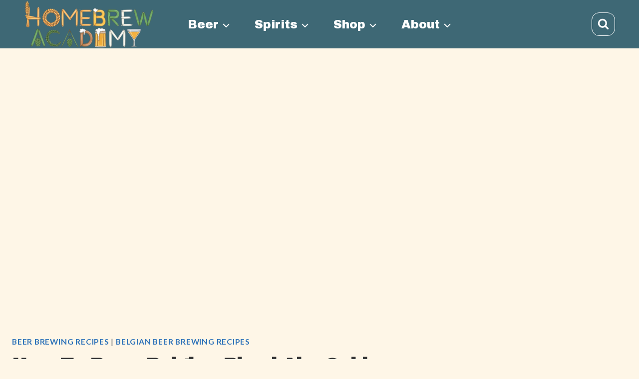

--- FILE ---
content_type: text/html; charset=UTF-8
request_url: https://homebrewacademy.com/belgian-blond-ale-recipe/
body_size: 41163
content:
<!doctype html>
<html lang="en-US" class="no-js" itemtype="https://schema.org/Blog" itemscope>
<head><meta charset="UTF-8"><script>if(navigator.userAgent.match(/MSIE|Internet Explorer/i)||navigator.userAgent.match(/Trident\/7\..*?rv:11/i)){var href=document.location.href;if(!href.match(/[?&]nowprocket/)){if(href.indexOf("?")==-1){if(href.indexOf("#")==-1){document.location.href=href+"?nowprocket=1"}else{document.location.href=href.replace("#","?nowprocket=1#")}}else{if(href.indexOf("#")==-1){document.location.href=href+"&nowprocket=1"}else{document.location.href=href.replace("#","&nowprocket=1#")}}}}</script><script>(()=>{class RocketLazyLoadScripts{constructor(){this.v="1.2.6",this.triggerEvents=["keydown","mousedown","mousemove","touchmove","touchstart","touchend","wheel"],this.userEventHandler=this.t.bind(this),this.touchStartHandler=this.i.bind(this),this.touchMoveHandler=this.o.bind(this),this.touchEndHandler=this.h.bind(this),this.clickHandler=this.u.bind(this),this.interceptedClicks=[],this.interceptedClickListeners=[],this.l(this),window.addEventListener("pageshow",(t=>{this.persisted=t.persisted,this.everythingLoaded&&this.m()})),this.CSPIssue=sessionStorage.getItem("rocketCSPIssue"),document.addEventListener("securitypolicyviolation",(t=>{this.CSPIssue||"script-src-elem"!==t.violatedDirective||"data"!==t.blockedURI||(this.CSPIssue=!0,sessionStorage.setItem("rocketCSPIssue",!0))})),document.addEventListener("DOMContentLoaded",(()=>{this.k()})),this.delayedScripts={normal:[],async:[],defer:[]},this.trash=[],this.allJQueries=[]}p(t){document.hidden?t.t():(this.triggerEvents.forEach((e=>window.addEventListener(e,t.userEventHandler,{passive:!0}))),window.addEventListener("touchstart",t.touchStartHandler,{passive:!0}),window.addEventListener("mousedown",t.touchStartHandler),document.addEventListener("visibilitychange",t.userEventHandler))}_(){this.triggerEvents.forEach((t=>window.removeEventListener(t,this.userEventHandler,{passive:!0}))),document.removeEventListener("visibilitychange",this.userEventHandler)}i(t){"HTML"!==t.target.tagName&&(window.addEventListener("touchend",this.touchEndHandler),window.addEventListener("mouseup",this.touchEndHandler),window.addEventListener("touchmove",this.touchMoveHandler,{passive:!0}),window.addEventListener("mousemove",this.touchMoveHandler),t.target.addEventListener("click",this.clickHandler),this.L(t.target,!0),this.S(t.target,"onclick","rocket-onclick"),this.C())}o(t){window.removeEventListener("touchend",this.touchEndHandler),window.removeEventListener("mouseup",this.touchEndHandler),window.removeEventListener("touchmove",this.touchMoveHandler,{passive:!0}),window.removeEventListener("mousemove",this.touchMoveHandler),t.target.removeEventListener("click",this.clickHandler),this.L(t.target,!1),this.S(t.target,"rocket-onclick","onclick"),this.M()}h(){window.removeEventListener("touchend",this.touchEndHandler),window.removeEventListener("mouseup",this.touchEndHandler),window.removeEventListener("touchmove",this.touchMoveHandler,{passive:!0}),window.removeEventListener("mousemove",this.touchMoveHandler)}u(t){t.target.removeEventListener("click",this.clickHandler),this.L(t.target,!1),this.S(t.target,"rocket-onclick","onclick"),this.interceptedClicks.push(t),t.preventDefault(),t.stopPropagation(),t.stopImmediatePropagation(),this.M()}O(){window.removeEventListener("touchstart",this.touchStartHandler,{passive:!0}),window.removeEventListener("mousedown",this.touchStartHandler),this.interceptedClicks.forEach((t=>{t.target.dispatchEvent(new MouseEvent("click",{view:t.view,bubbles:!0,cancelable:!0}))}))}l(t){EventTarget.prototype.addEventListenerWPRocketBase=EventTarget.prototype.addEventListener,EventTarget.prototype.addEventListener=function(e,i,o){"click"!==e||t.windowLoaded||i===t.clickHandler||t.interceptedClickListeners.push({target:this,func:i,options:o}),(this||window).addEventListenerWPRocketBase(e,i,o)}}L(t,e){this.interceptedClickListeners.forEach((i=>{i.target===t&&(e?t.removeEventListener("click",i.func,i.options):t.addEventListener("click",i.func,i.options))})),t.parentNode!==document.documentElement&&this.L(t.parentNode,e)}D(){return new Promise((t=>{this.P?this.M=t:t()}))}C(){this.P=!0}M(){this.P=!1}S(t,e,i){t.hasAttribute&&t.hasAttribute(e)&&(event.target.setAttribute(i,event.target.getAttribute(e)),event.target.removeAttribute(e))}t(){this._(this),"loading"===document.readyState?document.addEventListener("DOMContentLoaded",this.R.bind(this)):this.R()}k(){let t=[];document.querySelectorAll("script[type=rocketlazyloadscript][data-rocket-src]").forEach((e=>{let i=e.getAttribute("data-rocket-src");if(i&&!i.startsWith("data:")){0===i.indexOf("//")&&(i=location.protocol+i);try{const o=new URL(i).origin;o!==location.origin&&t.push({src:o,crossOrigin:e.crossOrigin||"module"===e.getAttribute("data-rocket-type")})}catch(t){}}})),t=[...new Map(t.map((t=>[JSON.stringify(t),t]))).values()],this.T(t,"preconnect")}async R(){this.lastBreath=Date.now(),this.j(this),this.F(this),this.I(),this.W(),this.q(),await this.A(this.delayedScripts.normal),await this.A(this.delayedScripts.defer),await this.A(this.delayedScripts.async);try{await this.U(),await this.H(this),await this.J()}catch(t){console.error(t)}window.dispatchEvent(new Event("rocket-allScriptsLoaded")),this.everythingLoaded=!0,this.D().then((()=>{this.O()})),this.N()}W(){document.querySelectorAll("script[type=rocketlazyloadscript]").forEach((t=>{t.hasAttribute("data-rocket-src")?t.hasAttribute("async")&&!1!==t.async?this.delayedScripts.async.push(t):t.hasAttribute("defer")&&!1!==t.defer||"module"===t.getAttribute("data-rocket-type")?this.delayedScripts.defer.push(t):this.delayedScripts.normal.push(t):this.delayedScripts.normal.push(t)}))}async B(t){if(await this.G(),!0!==t.noModule||!("noModule"in HTMLScriptElement.prototype))return new Promise((e=>{let i;function o(){(i||t).setAttribute("data-rocket-status","executed"),e()}try{if(navigator.userAgent.indexOf("Firefox/")>0||""===navigator.vendor||this.CSPIssue)i=document.createElement("script"),[...t.attributes].forEach((t=>{let e=t.nodeName;"type"!==e&&("data-rocket-type"===e&&(e="type"),"data-rocket-src"===e&&(e="src"),i.setAttribute(e,t.nodeValue))})),t.text&&(i.text=t.text),i.hasAttribute("src")?(i.addEventListener("load",o),i.addEventListener("error",(function(){i.setAttribute("data-rocket-status","failed-network"),e()})),setTimeout((()=>{i.isConnected||e()}),1)):(i.text=t.text,o()),t.parentNode.replaceChild(i,t);else{const i=t.getAttribute("data-rocket-type"),s=t.getAttribute("data-rocket-src");i?(t.type=i,t.removeAttribute("data-rocket-type")):t.removeAttribute("type"),t.addEventListener("load",o),t.addEventListener("error",(i=>{this.CSPIssue&&i.target.src.startsWith("data:")?(console.log("WPRocket: data-uri blocked by CSP -> fallback"),t.removeAttribute("src"),this.B(t).then(e)):(t.setAttribute("data-rocket-status","failed-network"),e())})),s?(t.removeAttribute("data-rocket-src"),t.src=s):t.src="data:text/javascript;base64,"+window.btoa(unescape(encodeURIComponent(t.text)))}}catch(i){t.setAttribute("data-rocket-status","failed-transform"),e()}}));t.setAttribute("data-rocket-status","skipped")}async A(t){const e=t.shift();return e&&e.isConnected?(await this.B(e),this.A(t)):Promise.resolve()}q(){this.T([...this.delayedScripts.normal,...this.delayedScripts.defer,...this.delayedScripts.async],"preload")}T(t,e){var i=document.createDocumentFragment();t.forEach((t=>{const o=t.getAttribute&&t.getAttribute("data-rocket-src")||t.src;if(o&&!o.startsWith("data:")){const s=document.createElement("link");s.href=o,s.rel=e,"preconnect"!==e&&(s.as="script"),t.getAttribute&&"module"===t.getAttribute("data-rocket-type")&&(s.crossOrigin=!0),t.crossOrigin&&(s.crossOrigin=t.crossOrigin),t.integrity&&(s.integrity=t.integrity),i.appendChild(s),this.trash.push(s)}})),document.head.appendChild(i)}j(t){let e={};function i(i,o){return e[o].eventsToRewrite.indexOf(i)>=0&&!t.everythingLoaded?"rocket-"+i:i}function o(t,o){!function(t){e[t]||(e[t]={originalFunctions:{add:t.addEventListener,remove:t.removeEventListener},eventsToRewrite:[]},t.addEventListener=function(){arguments[0]=i(arguments[0],t),e[t].originalFunctions.add.apply(t,arguments)},t.removeEventListener=function(){arguments[0]=i(arguments[0],t),e[t].originalFunctions.remove.apply(t,arguments)})}(t),e[t].eventsToRewrite.push(o)}function s(e,i){let o=e[i];e[i]=null,Object.defineProperty(e,i,{get:()=>o||function(){},set(s){t.everythingLoaded?o=s:e["rocket"+i]=o=s}})}o(document,"DOMContentLoaded"),o(window,"DOMContentLoaded"),o(window,"load"),o(window,"pageshow"),o(document,"readystatechange"),s(document,"onreadystatechange"),s(window,"onload"),s(window,"onpageshow");try{Object.defineProperty(document,"readyState",{get:()=>t.rocketReadyState,set(e){t.rocketReadyState=e},configurable:!0}),document.readyState="loading"}catch(t){console.log("WPRocket DJE readyState conflict, bypassing")}}F(t){let e;function i(e){return t.everythingLoaded?e:e.split(" ").map((t=>"load"===t||0===t.indexOf("load.")?"rocket-jquery-load":t)).join(" ")}function o(o){function s(t){const e=o.fn[t];o.fn[t]=o.fn.init.prototype[t]=function(){return this[0]===window&&("string"==typeof arguments[0]||arguments[0]instanceof String?arguments[0]=i(arguments[0]):"object"==typeof arguments[0]&&Object.keys(arguments[0]).forEach((t=>{const e=arguments[0][t];delete arguments[0][t],arguments[0][i(t)]=e}))),e.apply(this,arguments),this}}o&&o.fn&&!t.allJQueries.includes(o)&&(o.fn.ready=o.fn.init.prototype.ready=function(e){return t.domReadyFired?e.bind(document)(o):document.addEventListener("rocket-DOMContentLoaded",(()=>e.bind(document)(o))),o([])},s("on"),s("one"),t.allJQueries.push(o)),e=o}o(window.jQuery),Object.defineProperty(window,"jQuery",{get:()=>e,set(t){o(t)}})}async H(t){const e=document.querySelector("script[data-webpack]");e&&(await async function(){return new Promise((t=>{e.addEventListener("load",t),e.addEventListener("error",t)}))}(),await t.K(),await t.H(t))}async U(){this.domReadyFired=!0;try{document.readyState="interactive"}catch(t){}await this.G(),document.dispatchEvent(new Event("rocket-readystatechange")),await this.G(),document.rocketonreadystatechange&&document.rocketonreadystatechange(),await this.G(),document.dispatchEvent(new Event("rocket-DOMContentLoaded")),await this.G(),window.dispatchEvent(new Event("rocket-DOMContentLoaded"))}async J(){try{document.readyState="complete"}catch(t){}await this.G(),document.dispatchEvent(new Event("rocket-readystatechange")),await this.G(),document.rocketonreadystatechange&&document.rocketonreadystatechange(),await this.G(),window.dispatchEvent(new Event("rocket-load")),await this.G(),window.rocketonload&&window.rocketonload(),await this.G(),this.allJQueries.forEach((t=>t(window).trigger("rocket-jquery-load"))),await this.G();const t=new Event("rocket-pageshow");t.persisted=this.persisted,window.dispatchEvent(t),await this.G(),window.rocketonpageshow&&window.rocketonpageshow({persisted:this.persisted}),this.windowLoaded=!0}m(){document.onreadystatechange&&document.onreadystatechange(),window.onload&&window.onload(),window.onpageshow&&window.onpageshow({persisted:this.persisted})}I(){const t=new Map;document.write=document.writeln=function(e){const i=document.currentScript;i||console.error("WPRocket unable to document.write this: "+e);const o=document.createRange(),s=i.parentElement;let n=t.get(i);void 0===n&&(n=i.nextSibling,t.set(i,n));const c=document.createDocumentFragment();o.setStart(c,0),c.appendChild(o.createContextualFragment(e)),s.insertBefore(c,n)}}async G(){Date.now()-this.lastBreath>45&&(await this.K(),this.lastBreath=Date.now())}async K(){return document.hidden?new Promise((t=>setTimeout(t))):new Promise((t=>requestAnimationFrame(t)))}N(){this.trash.forEach((t=>t.remove()))}static run(){const t=new RocketLazyLoadScripts;t.p(t)}}RocketLazyLoadScripts.run()})();</script>
	
	<meta name="viewport" content="width=device-width, initial-scale=1, minimum-scale=1">
	<meta name='robots' content='index, follow, max-image-preview:large, max-snippet:-1, max-video-preview:-1' />
<!-- Hubbub v.2.20.0 https://morehubbub.com/ -->
<meta property="og:locale" content="en_US" />
<meta property="og:type" content="article" />
<meta property="og:title" content="How To Brew Belgian Blond Ale: Golden Grains and Belgian Yeast Secrets" />
<meta property="og:description" content="Belgian Blond Ale is less than 100 years old, yet it is based on one of the most glorious brewing traditions in the world. With its brewing roots as old as the Middle Ages, when" />
<meta property="og:url" content="https://homebrewacademy.com/belgian-blond-ale-recipe/" />
<meta property="og:site_name" content="Homebrew Academy" />
<meta property="og:updated_time" content="2024-10-05T12:32:03+00:00" />
<meta property="article:published_time" content="2023-10-11T04:55:20+00:00" />
<meta property="article:modified_time" content="2024-10-05T12:32:03+00:00" />
<meta name="twitter:card" content="summary_large_image" />
<meta name="twitter:title" content="How To Brew Belgian Blond Ale: Golden Grains and Belgian Yeast Secrets" />
<meta name="twitter:description" content="Belgian Blond Ale is less than 100 years old, yet it is based on one of the most glorious brewing traditions in the world. With its brewing roots as old as the Middle Ages, when" />
<meta property="og:image" content="https://homebrewacademy.com/wp-content/uploads/Belgian-Blond-Ale.jpg" />
<meta name="twitter:image" content="https://homebrewacademy.com/wp-content/uploads/Belgian-Blond-Ale.jpg" />
<meta property="og:image:width" content="1312" />
<meta property="og:image:height" content="736" />
<!-- Hubbub v.2.20.0 https://morehubbub.com/ -->

	<!-- This site is optimized with the Yoast SEO Premium plugin v21.4 (Yoast SEO v22.0) - https://yoast.com/wordpress/plugins/seo/ -->
	<title>How To Brew Belgian Blond Ale: Golden Grains and Belgian Yeast Secrets</title><link rel="preload" data-rocket-preload as="style" href="https://fonts.googleapis.com/css?family=Lato%3Aregular%2C700%7CArchivo%20Black%3Aregular%7CFira%20Code%3Aregular&#038;display=swap" /><link rel="stylesheet" href="https://fonts.googleapis.com/css?family=Lato%3Aregular%2C700%7CArchivo%20Black%3Aregular%7CFira%20Code%3Aregular&#038;display=swap" media="print" onload="this.media='all'" /><noscript><link rel="stylesheet" href="https://fonts.googleapis.com/css?family=Lato%3Aregular%2C700%7CArchivo%20Black%3Aregular%7CFira%20Code%3Aregular&#038;display=swap" /></noscript>
	<meta name="description" content="Belgian Blond Ale is less than 100 years old, yet it is based on one of the most glorious brewing traditions in the world. With its brewing roots as old" />
	<link rel="canonical" href="https://homebrewacademy.com/belgian-blond-ale-recipe/" />
	<meta name="author" content="Steve Thanos" />
	<meta name="twitter:label1" content="Written by" />
	<meta name="twitter:data1" content="Steve Thanos" />
	<meta name="twitter:label2" content="Est. reading time" />
	<meta name="twitter:data2" content="7 minutes" />
	<script type="application/ld+json" class="yoast-schema-graph">{"@context":"https://schema.org","@graph":[{"@type":"Article","@id":"https://homebrewacademy.com/belgian-blond-ale-recipe/#article","isPartOf":{"@id":"https://homebrewacademy.com/belgian-blond-ale-recipe/"},"author":{"name":"Steve Thanos","@id":"https://homebrewacademy.com/#/schema/person/636f4b3078d57c724c83f279ee719c19"},"headline":"How To Brew Belgian Blond Ale: Golden Grains and Belgian Yeast Secrets","datePublished":"2023-10-11T11:55:20+00:00","dateModified":"2024-10-05T19:32:03+00:00","mainEntityOfPage":{"@id":"https://homebrewacademy.com/belgian-blond-ale-recipe/"},"wordCount":1426,"publisher":{"@id":"https://homebrewacademy.com/#organization"},"image":{"@id":"https://homebrewacademy.com/belgian-blond-ale-recipe/#primaryimage"},"thumbnailUrl":"https://homebrewacademy.com/wp-content/uploads/Belgian-Blond-Ale.jpg","articleSection":["Beer Brewing Recipes","Belgian Beer Brewing Recipes"],"inLanguage":"en-US"},{"@type":"WebPage","@id":"https://homebrewacademy.com/belgian-blond-ale-recipe/","url":"https://homebrewacademy.com/belgian-blond-ale-recipe/","name":"How To Brew Belgian Blond Ale: Golden Grains and Belgian Yeast Secrets","isPartOf":{"@id":"https://homebrewacademy.com/#website"},"primaryImageOfPage":{"@id":"https://homebrewacademy.com/belgian-blond-ale-recipe/#primaryimage"},"image":{"@id":"https://homebrewacademy.com/belgian-blond-ale-recipe/#primaryimage"},"thumbnailUrl":"https://homebrewacademy.com/wp-content/uploads/Belgian-Blond-Ale.jpg","datePublished":"2023-10-11T11:55:20+00:00","dateModified":"2024-10-05T19:32:03+00:00","description":"Belgian Blond Ale is less than 100 years old, yet it is based on one of the most glorious brewing traditions in the world. With its brewing roots as old","breadcrumb":{"@id":"https://homebrewacademy.com/belgian-blond-ale-recipe/#breadcrumb"},"inLanguage":"en-US","potentialAction":[{"@type":"ReadAction","target":["https://homebrewacademy.com/belgian-blond-ale-recipe/"]}]},{"@type":"ImageObject","inLanguage":"en-US","@id":"https://homebrewacademy.com/belgian-blond-ale-recipe/#primaryimage","url":"https://homebrewacademy.com/wp-content/uploads/Belgian-Blond-Ale.jpg","contentUrl":"https://homebrewacademy.com/wp-content/uploads/Belgian-Blond-Ale.jpg","width":1312,"height":736},{"@type":"BreadcrumbList","@id":"https://homebrewacademy.com/belgian-blond-ale-recipe/#breadcrumb","itemListElement":[{"@type":"ListItem","position":1,"name":"Home","item":"https://homebrewacademy.com/"},{"@type":"ListItem","position":2,"name":"How To Brew Belgian Blond Ale: Golden Grains and Belgian Yeast Secrets"}]},{"@type":"WebSite","@id":"https://homebrewacademy.com/#website","url":"https://homebrewacademy.com/","name":"Homebrew Academy","description":"Home brewing education, courses, resources, and gear for the craft beer lover.","publisher":{"@id":"https://homebrewacademy.com/#organization"},"potentialAction":[{"@type":"SearchAction","target":{"@type":"EntryPoint","urlTemplate":"https://homebrewacademy.com/?s={search_term_string}"},"query-input":"required name=search_term_string"}],"inLanguage":"en-US"},{"@type":"Organization","@id":"https://homebrewacademy.com/#organization","name":"Homebrew Academy","url":"https://homebrewacademy.com/","logo":{"@type":"ImageObject","inLanguage":"en-US","@id":"https://homebrewacademy.com/#/schema/logo/image/","url":"https://homebrewacademy.com/wp-content/uploads/HBA-Homebrew-Academy-education-courses-resources-and-gear-for-the-craft-beer-lover-Logo.jpg","contentUrl":"https://homebrewacademy.com/wp-content/uploads/HBA-Homebrew-Academy-education-courses-resources-and-gear-for-the-craft-beer-lover-Logo.jpg","width":500,"height":100,"caption":"Homebrew Academy"},"image":{"@id":"https://homebrewacademy.com/#/schema/logo/image/"},"sameAs":["https://facebook.com/HomebrewAcademy/"],"publishingPrinciples":"https://homebrewacademy.com/editorial-process/"},{"@type":"Person","@id":"https://homebrewacademy.com/#/schema/person/636f4b3078d57c724c83f279ee719c19","name":"Steve Thanos","image":{"@type":"ImageObject","inLanguage":"en-US","@id":"https://homebrewacademy.com/#/schema/person/image/","url":"https://secure.gravatar.com/avatar/69031ecbac2a949cab1bbb9ac5e0756f?s=96&d=mm&r=g","contentUrl":"https://secure.gravatar.com/avatar/69031ecbac2a949cab1bbb9ac5e0756f?s=96&d=mm&r=g","caption":"Steve Thanos"},"description":"Former President of my homebrew club, Plainfield Ale and Lager Enthusiasts (PALE) in the western suburbs of Chicago, IL. I brew on my BIAB system with my incredibly patient and understanding wife, adorable 9 year old daughter, and 12 year old brew dog."}]}</script>
	<!-- / Yoast SEO Premium plugin. -->


<link rel='dns-prefetch' href='//scripts.mediavine.com' />
<link rel='dns-prefetch' href='//js.stripe.com' />
<link rel='dns-prefetch' href='//ajax.googleapis.com' />
<link rel='dns-prefetch' href='//apis.google.com' />
<link rel='dns-prefetch' href='//google-analytics.com' />
<link rel='dns-prefetch' href='//www.google-analytics.com' />
<link rel='dns-prefetch' href='//ssl.google-analytics.com' />
<link href='https://fonts.gstatic.com' crossorigin rel='preconnect' />
<link rel="alternate" type="application/rss+xml" title="Homebrew Academy &raquo; Feed" href="https://homebrewacademy.com/feed/" />
<link rel="alternate" type="application/rss+xml" title="Homebrew Academy &raquo; Comments Feed" href="https://homebrewacademy.com/comments/feed/" />
			<script type="rocketlazyloadscript">document.documentElement.classList.remove( 'no-js' );</script>
			<link rel='stylesheet' id='wp-block-library-css' href='https://homebrewacademy.com/wp-includes/css/dist/block-library/style.min.css?ver=6.6.4' media='all' />
<style id='affiai-box-style-inline-css'>


</style>
<style id='safe-svg-svg-icon-style-inline-css'>
.safe-svg-cover{text-align:center}.safe-svg-cover .safe-svg-inside{display:inline-block;max-width:100%}.safe-svg-cover svg{height:100%;max-height:100%;max-width:100%;width:100%}

</style>
<link rel='stylesheet' id='edd-blocks-css' href='https://homebrewacademy.com/wp-content/plugins/easy-digital-downloads/includes/blocks/assets/css/edd-blocks.css?ver=3.3.8.1' media='all' />
<link rel='stylesheet' id='wp-components-css' href='https://homebrewacademy.com/wp-includes/css/dist/components/style.min.css?ver=6.6.4' media='all' />
<link rel='stylesheet' id='wp-preferences-css' href='https://homebrewacademy.com/wp-includes/css/dist/preferences/style.min.css?ver=6.6.4' media='all' />
<link rel='stylesheet' id='wp-block-editor-css' href='https://homebrewacademy.com/wp-includes/css/dist/block-editor/style.min.css?ver=6.6.4' media='all' />
<link rel='stylesheet' id='wp-reusable-blocks-css' href='https://homebrewacademy.com/wp-includes/css/dist/reusable-blocks/style.min.css?ver=6.6.4' media='all' />
<link rel='stylesheet' id='wp-patterns-css' href='https://homebrewacademy.com/wp-includes/css/dist/patterns/style.min.css?ver=6.6.4' media='all' />
<link rel='stylesheet' id='wp-editor-css' href='https://homebrewacademy.com/wp-includes/css/dist/editor/style.min.css?ver=6.6.4' media='all' />
<link rel='stylesheet' id='gumroad_block-cgb-style-css-css' href='https://homebrewacademy.com/wp-content/plugins/gumroad/dist/blocks.style.build.css?ver=6.6.4' media='all' />
<style id='classic-theme-styles-inline-css'>
/*! This file is auto-generated */
.wp-block-button__link{color:#fff;background-color:#32373c;border-radius:9999px;box-shadow:none;text-decoration:none;padding:calc(.667em + 2px) calc(1.333em + 2px);font-size:1.125em}.wp-block-file__button{background:#32373c;color:#fff;text-decoration:none}
</style>
<style id='global-styles-inline-css'>
:root{--wp--preset--aspect-ratio--square: 1;--wp--preset--aspect-ratio--4-3: 4/3;--wp--preset--aspect-ratio--3-4: 3/4;--wp--preset--aspect-ratio--3-2: 3/2;--wp--preset--aspect-ratio--2-3: 2/3;--wp--preset--aspect-ratio--16-9: 16/9;--wp--preset--aspect-ratio--9-16: 9/16;--wp--preset--color--black: #000000;--wp--preset--color--cyan-bluish-gray: #abb8c3;--wp--preset--color--white: #ffffff;--wp--preset--color--pale-pink: #f78da7;--wp--preset--color--vivid-red: #cf2e2e;--wp--preset--color--luminous-vivid-orange: #ff6900;--wp--preset--color--luminous-vivid-amber: #fcb900;--wp--preset--color--light-green-cyan: #7bdcb5;--wp--preset--color--vivid-green-cyan: #00d084;--wp--preset--color--pale-cyan-blue: #8ed1fc;--wp--preset--color--vivid-cyan-blue: #0693e3;--wp--preset--color--vivid-purple: #9b51e0;--wp--preset--color--kb-palette-8: #461606;--wp--preset--color--kb-palette-9: #888888;--wp--preset--color--kb-palette-10: #e8ddbf;--wp--preset--color--kb-palette-11: #b2bfaf;--wp--preset--color--kb-palette-12: #646252;--wp--preset--color--kb-palette-13: #fcf9e8;--wp--preset--color--kb-palette-14: #bd9669;--wp--preset--color--kb-palette-15: #a35a2e;--wp--preset--color--kb-palette-16: #161c16;--wp--preset--gradient--vivid-cyan-blue-to-vivid-purple: linear-gradient(135deg,rgba(6,147,227,1) 0%,rgb(155,81,224) 100%);--wp--preset--gradient--light-green-cyan-to-vivid-green-cyan: linear-gradient(135deg,rgb(122,220,180) 0%,rgb(0,208,130) 100%);--wp--preset--gradient--luminous-vivid-amber-to-luminous-vivid-orange: linear-gradient(135deg,rgba(252,185,0,1) 0%,rgba(255,105,0,1) 100%);--wp--preset--gradient--luminous-vivid-orange-to-vivid-red: linear-gradient(135deg,rgba(255,105,0,1) 0%,rgb(207,46,46) 100%);--wp--preset--gradient--very-light-gray-to-cyan-bluish-gray: linear-gradient(135deg,rgb(238,238,238) 0%,rgb(169,184,195) 100%);--wp--preset--gradient--cool-to-warm-spectrum: linear-gradient(135deg,rgb(74,234,220) 0%,rgb(151,120,209) 20%,rgb(207,42,186) 40%,rgb(238,44,130) 60%,rgb(251,105,98) 80%,rgb(254,248,76) 100%);--wp--preset--gradient--blush-light-purple: linear-gradient(135deg,rgb(255,206,236) 0%,rgb(152,150,240) 100%);--wp--preset--gradient--blush-bordeaux: linear-gradient(135deg,rgb(254,205,165) 0%,rgb(254,45,45) 50%,rgb(107,0,62) 100%);--wp--preset--gradient--luminous-dusk: linear-gradient(135deg,rgb(255,203,112) 0%,rgb(199,81,192) 50%,rgb(65,88,208) 100%);--wp--preset--gradient--pale-ocean: linear-gradient(135deg,rgb(255,245,203) 0%,rgb(182,227,212) 50%,rgb(51,167,181) 100%);--wp--preset--gradient--electric-grass: linear-gradient(135deg,rgb(202,248,128) 0%,rgb(113,206,126) 100%);--wp--preset--gradient--midnight: linear-gradient(135deg,rgb(2,3,129) 0%,rgb(40,116,252) 100%);--wp--preset--font-size--small: 14px;--wp--preset--font-size--medium: 24px;--wp--preset--font-size--large: 32px;--wp--preset--font-size--x-large: 42px;--wp--preset--font-size--larger: 40px;--wp--preset--spacing--20: 0.44rem;--wp--preset--spacing--30: 0.67rem;--wp--preset--spacing--40: 1rem;--wp--preset--spacing--50: 1.5rem;--wp--preset--spacing--60: 2.25rem;--wp--preset--spacing--70: 3.38rem;--wp--preset--spacing--80: 5.06rem;--wp--preset--shadow--natural: 6px 6px 9px rgba(0, 0, 0, 0.2);--wp--preset--shadow--deep: 12px 12px 50px rgba(0, 0, 0, 0.4);--wp--preset--shadow--sharp: 6px 6px 0px rgba(0, 0, 0, 0.2);--wp--preset--shadow--outlined: 6px 6px 0px -3px rgba(255, 255, 255, 1), 6px 6px rgba(0, 0, 0, 1);--wp--preset--shadow--crisp: 6px 6px 0px rgba(0, 0, 0, 1);}:where(.is-layout-flex){gap: 0.5em;}:where(.is-layout-grid){gap: 0.5em;}body .is-layout-flex{display: flex;}.is-layout-flex{flex-wrap: wrap;align-items: center;}.is-layout-flex > :is(*, div){margin: 0;}body .is-layout-grid{display: grid;}.is-layout-grid > :is(*, div){margin: 0;}:where(.wp-block-columns.is-layout-flex){gap: 2em;}:where(.wp-block-columns.is-layout-grid){gap: 2em;}:where(.wp-block-post-template.is-layout-flex){gap: 1.25em;}:where(.wp-block-post-template.is-layout-grid){gap: 1.25em;}.has-black-color{color: var(--wp--preset--color--black) !important;}.has-cyan-bluish-gray-color{color: var(--wp--preset--color--cyan-bluish-gray) !important;}.has-white-color{color: var(--wp--preset--color--white) !important;}.has-pale-pink-color{color: var(--wp--preset--color--pale-pink) !important;}.has-vivid-red-color{color: var(--wp--preset--color--vivid-red) !important;}.has-luminous-vivid-orange-color{color: var(--wp--preset--color--luminous-vivid-orange) !important;}.has-luminous-vivid-amber-color{color: var(--wp--preset--color--luminous-vivid-amber) !important;}.has-light-green-cyan-color{color: var(--wp--preset--color--light-green-cyan) !important;}.has-vivid-green-cyan-color{color: var(--wp--preset--color--vivid-green-cyan) !important;}.has-pale-cyan-blue-color{color: var(--wp--preset--color--pale-cyan-blue) !important;}.has-vivid-cyan-blue-color{color: var(--wp--preset--color--vivid-cyan-blue) !important;}.has-vivid-purple-color{color: var(--wp--preset--color--vivid-purple) !important;}.has-black-background-color{background-color: var(--wp--preset--color--black) !important;}.has-cyan-bluish-gray-background-color{background-color: var(--wp--preset--color--cyan-bluish-gray) !important;}.has-white-background-color{background-color: var(--wp--preset--color--white) !important;}.has-pale-pink-background-color{background-color: var(--wp--preset--color--pale-pink) !important;}.has-vivid-red-background-color{background-color: var(--wp--preset--color--vivid-red) !important;}.has-luminous-vivid-orange-background-color{background-color: var(--wp--preset--color--luminous-vivid-orange) !important;}.has-luminous-vivid-amber-background-color{background-color: var(--wp--preset--color--luminous-vivid-amber) !important;}.has-light-green-cyan-background-color{background-color: var(--wp--preset--color--light-green-cyan) !important;}.has-vivid-green-cyan-background-color{background-color: var(--wp--preset--color--vivid-green-cyan) !important;}.has-pale-cyan-blue-background-color{background-color: var(--wp--preset--color--pale-cyan-blue) !important;}.has-vivid-cyan-blue-background-color{background-color: var(--wp--preset--color--vivid-cyan-blue) !important;}.has-vivid-purple-background-color{background-color: var(--wp--preset--color--vivid-purple) !important;}.has-black-border-color{border-color: var(--wp--preset--color--black) !important;}.has-cyan-bluish-gray-border-color{border-color: var(--wp--preset--color--cyan-bluish-gray) !important;}.has-white-border-color{border-color: var(--wp--preset--color--white) !important;}.has-pale-pink-border-color{border-color: var(--wp--preset--color--pale-pink) !important;}.has-vivid-red-border-color{border-color: var(--wp--preset--color--vivid-red) !important;}.has-luminous-vivid-orange-border-color{border-color: var(--wp--preset--color--luminous-vivid-orange) !important;}.has-luminous-vivid-amber-border-color{border-color: var(--wp--preset--color--luminous-vivid-amber) !important;}.has-light-green-cyan-border-color{border-color: var(--wp--preset--color--light-green-cyan) !important;}.has-vivid-green-cyan-border-color{border-color: var(--wp--preset--color--vivid-green-cyan) !important;}.has-pale-cyan-blue-border-color{border-color: var(--wp--preset--color--pale-cyan-blue) !important;}.has-vivid-cyan-blue-border-color{border-color: var(--wp--preset--color--vivid-cyan-blue) !important;}.has-vivid-purple-border-color{border-color: var(--wp--preset--color--vivid-purple) !important;}.has-vivid-cyan-blue-to-vivid-purple-gradient-background{background: var(--wp--preset--gradient--vivid-cyan-blue-to-vivid-purple) !important;}.has-light-green-cyan-to-vivid-green-cyan-gradient-background{background: var(--wp--preset--gradient--light-green-cyan-to-vivid-green-cyan) !important;}.has-luminous-vivid-amber-to-luminous-vivid-orange-gradient-background{background: var(--wp--preset--gradient--luminous-vivid-amber-to-luminous-vivid-orange) !important;}.has-luminous-vivid-orange-to-vivid-red-gradient-background{background: var(--wp--preset--gradient--luminous-vivid-orange-to-vivid-red) !important;}.has-very-light-gray-to-cyan-bluish-gray-gradient-background{background: var(--wp--preset--gradient--very-light-gray-to-cyan-bluish-gray) !important;}.has-cool-to-warm-spectrum-gradient-background{background: var(--wp--preset--gradient--cool-to-warm-spectrum) !important;}.has-blush-light-purple-gradient-background{background: var(--wp--preset--gradient--blush-light-purple) !important;}.has-blush-bordeaux-gradient-background{background: var(--wp--preset--gradient--blush-bordeaux) !important;}.has-luminous-dusk-gradient-background{background: var(--wp--preset--gradient--luminous-dusk) !important;}.has-pale-ocean-gradient-background{background: var(--wp--preset--gradient--pale-ocean) !important;}.has-electric-grass-gradient-background{background: var(--wp--preset--gradient--electric-grass) !important;}.has-midnight-gradient-background{background: var(--wp--preset--gradient--midnight) !important;}.has-small-font-size{font-size: var(--wp--preset--font-size--small) !important;}.has-medium-font-size{font-size: var(--wp--preset--font-size--medium) !important;}.has-large-font-size{font-size: var(--wp--preset--font-size--large) !important;}.has-x-large-font-size{font-size: var(--wp--preset--font-size--x-large) !important;}
:where(.wp-block-post-template.is-layout-flex){gap: 1.25em;}:where(.wp-block-post-template.is-layout-grid){gap: 1.25em;}
:where(.wp-block-columns.is-layout-flex){gap: 2em;}:where(.wp-block-columns.is-layout-grid){gap: 2em;}
:root :where(.wp-block-pullquote){font-size: 1.5em;line-height: 1.6;}
</style>
<link rel='stylesheet' id='afxshop-css' href='https://homebrewacademy.com/wp-content/plugins/affiai/css/style.css?ver=1.2.2' media='all' />
<style id='afxshop-inline-css'>
.icon-rank i {color:#1b7e2a;text-shadow: 1px 1px 1px #ccc}
.afxshop .afxshop-button, .btnafx, .afxshop-small .afxshop-price, .afx_arrow_next, .afx_arrow_prev {background-color:#1b7e2a !important}
.afxshop .afx-border .afxshop-button, .afx-border .btnafx, .afxshop-small .afx-border .afxshop-price {background-color:transparent !important; color:#1b7e2a !important; border:2px solid #1b7e2a; }.afxshop-small .afx-border .afxshop-price, .afxshop .afx-border .afxshop-button, .afx-border a.btnafx { text-shadow: none; }
.afxshop .afxshop-autodescr {overflow: hidden; text-overflow: ellipsis; display: -webkit-box; -webkit-line-clamp: 4; -webkit-box-orient: vertical;}
.afxshop-grid .afxshop-item {flex: 1 0 calc(33% - 1em)}
.afxshop-date span::before, .mtn_content span::before { content : "Price updated on "; }
</style>
<link rel='stylesheet' id='dpsp-frontend-style-pro-css' href='https://homebrewacademy.com/wp-content/plugins/social-pug/assets/dist/style-frontend-pro.css?ver=2.20.0' media='all' />
<style id='dpsp-frontend-style-pro-inline-css'>

				@media screen and ( max-width : 720px ) {
					.dpsp-content-wrapper.dpsp-hide-on-mobile,
					.dpsp-share-text.dpsp-hide-on-mobile,
					.dpsp-content-wrapper .dpsp-network-label {
						display: none;
					}
					.dpsp-has-spacing .dpsp-networks-btns-wrapper li {
						margin:0 2% 10px 0;
					}
					.dpsp-network-btn.dpsp-has-label:not(.dpsp-has-count) {
						max-height: 40px;
						padding: 0;
						justify-content: center;
					}
					.dpsp-content-wrapper.dpsp-size-small .dpsp-network-btn.dpsp-has-label:not(.dpsp-has-count){
						max-height: 32px;
					}
					.dpsp-content-wrapper.dpsp-size-large .dpsp-network-btn.dpsp-has-label:not(.dpsp-has-count){
						max-height: 46px;
					}
				}
			
</style>
<link rel='stylesheet' id='lasso-live-css' href='https://homebrewacademy.com/wp-content/plugins/lasso/admin/assets/css/lasso-live.min.css?ver=1745502994' media='all' />
<link rel='stylesheet' id='lasso-table-frontend-css' href='https://homebrewacademy.com/wp-content/plugins/lasso/admin/assets/css/lasso-table-frontend.min.css?ver=1745502994' media='all' />
<link rel='stylesheet' id='edd-styles-css' href='https://homebrewacademy.com/wp-content/plugins/easy-digital-downloads/assets/css/edd.min.css?ver=3.3.8.1' media='all' />
<link rel='stylesheet' id='kadence-global-css' href='https://homebrewacademy.com/wp-content/themes/kadence/assets/css/global.min.css?ver=1.1.51' media='all' />
<style id='kadence-global-inline-css'>
/* Kadence Base CSS */
:root{--global-palette1:#3e6875;--global-palette2:#f7921e;--global-palette3:#393939;--global-palette4:#2D3748;--global-palette5:#4A5568;--global-palette6:#718096;--global-palette7:#fef6e7;--global-palette8:#f4efe9;--global-palette9:#ffffff;--global-palette9rgb:255, 255, 255;--global-palette-highlight:#2f73b9;--global-palette-highlight-alt:var(--global-palette2);--global-palette-highlight-alt2:var(--global-palette9);--global-palette-btn-bg:#251351;--global-palette-btn-bg-hover:var(--global-palette2);--global-palette-btn:var(--global-palette9);--global-palette-btn-hover:var(--global-palette9);--global-body-font-family:Lato, sans-serif;--global-heading-font-family:'Archivo Black', sans-serif;--global-primary-nav-font-family:'Archivo Black', sans-serif;--global-fallback-font:sans-serif;--global-display-fallback-font:sans-serif;--global-content-width:1290px;--global-content-narrow-width:842px;--global-content-edge-padding:1.5rem;--global-content-boxed-padding:2rem;--global-calc-content-width:calc(1290px - var(--global-content-edge-padding) - var(--global-content-edge-padding) );--wp--style--global--content-size:var(--global-calc-content-width);}.wp-site-blocks{--global-vw:calc( 100vw - ( 0.5 * var(--scrollbar-offset)));}body{background:var(--global-palette7);}body, input, select, optgroup, textarea{font-style:normal;font-weight:normal;font-size:1.4rem;line-height:1.6;font-family:var(--global-body-font-family);color:var(--global-palette4);}.content-bg, body.content-style-unboxed .site{background:var(--global-palette7);}h1,h2,h3,h4,h5,h6{font-family:var(--global-heading-font-family);}h1{font-style:normal;font-weight:700;font-size:2.6rem;line-height:1.5;color:var(--global-palette3);}h2{font-style:normal;font-weight:700;font-size:2.4rem;line-height:1.5;color:var(--global-palette3);}h3{font-style:normal;font-weight:700;font-size:1.75rem;line-height:1.5;color:var(--global-palette3);}h4{font-style:normal;font-weight:700;font-size:1.375rem;line-height:1.5;color:var(--global-palette4);}h5{font-style:normal;font-weight:700;font-size:1.25rem;line-height:1.5;color:var(--global-palette4);}h6{font-style:normal;font-weight:700;font-size:1rem;line-height:1.5;color:var(--global-palette5);}.entry-hero .kadence-breadcrumbs{max-width:1290px;}.site-container, .site-header-row-layout-contained, .site-footer-row-layout-contained, .entry-hero-layout-contained, .comments-area, .alignfull > .wp-block-cover__inner-container, .alignwide > .wp-block-cover__inner-container{max-width:var(--global-content-width);}.content-width-narrow .content-container.site-container, .content-width-narrow .hero-container.site-container{max-width:var(--global-content-narrow-width);}@media all and (min-width: 1520px){.wp-site-blocks .content-container  .alignwide{margin-left:-115px;margin-right:-115px;width:unset;max-width:unset;}}@media all and (min-width: 1102px){.content-width-narrow .wp-site-blocks .content-container .alignwide{margin-left:-130px;margin-right:-130px;width:unset;max-width:unset;}}.content-style-boxed .wp-site-blocks .entry-content .alignwide{margin-left:calc( -1 * var( --global-content-boxed-padding ) );margin-right:calc( -1 * var( --global-content-boxed-padding ) );}.content-area{margin-top:5rem;margin-bottom:5rem;}@media all and (max-width: 1024px){.content-area{margin-top:3rem;margin-bottom:3rem;}}@media all and (max-width: 767px){.content-area{margin-top:2rem;margin-bottom:2rem;}}@media all and (max-width: 1024px){:root{--global-content-boxed-padding:2rem;}}@media all and (max-width: 767px){:root{--global-content-boxed-padding:1.5rem;}}.entry-content-wrap{padding:2rem;}@media all and (max-width: 1024px){.entry-content-wrap{padding:2rem;}}@media all and (max-width: 767px){.entry-content-wrap{padding:1.5rem;}}.entry.single-entry{box-shadow:0px 15px 15px -10px rgba(0,0,0,0.05);}.entry.loop-entry{box-shadow:0px 15px 15px -10px rgba(0,0,0,0.05);}.loop-entry .entry-content-wrap{padding:2rem;}@media all and (max-width: 1024px){.loop-entry .entry-content-wrap{padding:2rem;}}@media all and (max-width: 767px){.loop-entry .entry-content-wrap{padding:1.5rem;}}.primary-sidebar.widget-area .widget{margin-bottom:1.5em;color:var(--global-palette4);}.primary-sidebar.widget-area .widget-title{font-weight:700;font-size:20px;line-height:1.5;color:var(--global-palette3);}button, .button, .wp-block-button__link, input[type="button"], input[type="reset"], input[type="submit"], .fl-button, .elementor-button-wrapper .elementor-button{border-radius:15px;box-shadow:0px 0px 0px -7px rgba(0,0,0,0);}button:hover, button:focus, button:active, .button:hover, .button:focus, .button:active, .wp-block-button__link:hover, .wp-block-button__link:focus, .wp-block-button__link:active, input[type="button"]:hover, input[type="button"]:focus, input[type="button"]:active, input[type="reset"]:hover, input[type="reset"]:focus, input[type="reset"]:active, input[type="submit"]:hover, input[type="submit"]:focus, input[type="submit"]:active, .elementor-button-wrapper .elementor-button:hover, .elementor-button-wrapper .elementor-button:focus, .elementor-button-wrapper .elementor-button:active{box-shadow:0px 15px 25px -7px rgba(0,0,0,0.1);}.kb-button.kb-btn-global-outline.kb-btn-global-inherit{padding-top:calc(px - 2px);padding-right:calc(px - 2px);padding-bottom:calc(px - 2px);padding-left:calc(px - 2px);}.entry-content :where(.wp-block-image) img, .entry-content :where(.wp-block-kadence-image) img{border-radius:10px;}@media all and (min-width: 1025px){.transparent-header .entry-hero .entry-hero-container-inner{padding-top:95px;}}@media all and (max-width: 1024px){.mobile-transparent-header .entry-hero .entry-hero-container-inner{padding-top:95px;}}@media all and (max-width: 767px){.mobile-transparent-header .entry-hero .entry-hero-container-inner{padding-top:95px;}}.wp-site-blocks .post-title h1{font-style:normal;font-size:35px;}.post-title .title-entry-excerpt{font-style:normal;}.entry-hero.post-hero-section .entry-header{min-height:200px;}.loop-entry.type-post h2.entry-title{font-style:normal;font-size:27px;color:var(--global-palette4);}.loop-entry.type-post .entry-taxonomies{font-style:normal;}.loop-entry.type-post .entry-meta{font-style:normal;font-size:17px;}
/* Kadence Header CSS */
@media all and (max-width: 1024px){.mobile-transparent-header #masthead{position:absolute;left:0px;right:0px;z-index:100;}.kadence-scrollbar-fixer.mobile-transparent-header #masthead{right:var(--scrollbar-offset,0);}.mobile-transparent-header #masthead, .mobile-transparent-header .site-top-header-wrap .site-header-row-container-inner, .mobile-transparent-header .site-main-header-wrap .site-header-row-container-inner, .mobile-transparent-header .site-bottom-header-wrap .site-header-row-container-inner{background:transparent;}.site-header-row-tablet-layout-fullwidth, .site-header-row-tablet-layout-standard{padding:0px;}}@media all and (min-width: 1025px){.transparent-header #masthead{position:absolute;left:0px;right:0px;z-index:100;}.transparent-header.kadence-scrollbar-fixer #masthead{right:var(--scrollbar-offset,0);}.transparent-header #masthead, .transparent-header .site-top-header-wrap .site-header-row-container-inner, .transparent-header .site-main-header-wrap .site-header-row-container-inner, .transparent-header .site-bottom-header-wrap .site-header-row-container-inner{background:transparent;}}.site-branding a.brand img{max-width:262px;}.site-branding a.brand img.svg-logo-image{width:262px;}.site-branding{padding:0px 0px 0px 0px;}#masthead, #masthead .kadence-sticky-header.item-is-fixed:not(.item-at-start):not(.site-header-row-container):not(.site-main-header-wrap), #masthead .kadence-sticky-header.item-is-fixed:not(.item-at-start) > .site-header-row-container-inner{background:var(--global-palette1);}.site-main-header-inner-wrap{min-height:95px;}.header-navigation[class*="header-navigation-style-underline"] .header-menu-container.primary-menu-container>ul>li>a:after{width:calc( 100% - 2em);}.main-navigation .primary-menu-container > ul > li.menu-item > a{padding-left:calc(2em / 2);padding-right:calc(2em / 2);padding-top:0.6em;padding-bottom:0.6em;color:var(--global-palette9);}.main-navigation .primary-menu-container > ul > li.menu-item .dropdown-nav-special-toggle{right:calc(2em / 2);}.main-navigation .primary-menu-container > ul li.menu-item > a{font-style:normal;font-weight:normal;font-size:24px;font-family:var(--global-primary-nav-font-family);}.main-navigation .primary-menu-container > ul > li.menu-item > a:hover{color:var(--global-palette-highlight);}.main-navigation .primary-menu-container > ul > li.menu-item.current-menu-item > a{color:#f7e135;}.header-navigation .header-menu-container ul ul.sub-menu, .header-navigation .header-menu-container ul ul.submenu{background:var(--global-palette1);box-shadow:0px 2px 13px 0px rgba(0,0,0,0.1);}.header-navigation .header-menu-container ul ul li.menu-item, .header-menu-container ul.menu > li.kadence-menu-mega-enabled > ul > li.menu-item > a{border-bottom:1px none rgba(255,255,255,0.1);}.header-navigation .header-menu-container ul ul li.menu-item > a{width:200px;padding-top:1em;padding-bottom:1em;color:var(--global-palette9);font-style:normal;font-weight:400;font-size:15px;line-height:1.446;font-family:var(--global-body-font-family, inherit);}.header-navigation .header-menu-container ul ul li.menu-item > a:hover{color:var(--global-palette9);background:var(--global-palette4);}.header-navigation .header-menu-container ul ul li.menu-item.current-menu-item > a{color:var(--global-palette9);background:var(--global-palette4);}.mobile-toggle-open-container .menu-toggle-open, .mobile-toggle-open-container .menu-toggle-open:focus{color:var(--global-palette8);padding:0.4em 0.6em 0.4em 0.6em;font-size:14px;}.mobile-toggle-open-container .menu-toggle-open.menu-toggle-style-bordered{border:1px solid currentColor;}.mobile-toggle-open-container .menu-toggle-open .menu-toggle-icon{font-size:20px;}.mobile-toggle-open-container .menu-toggle-open:hover, .mobile-toggle-open-container .menu-toggle-open:focus-visible{color:var(--global-palette-highlight);}.mobile-navigation ul li{font-style:normal;font-weight:normal;font-size:18px;line-height:1.41;font-family:'Fira Code', monospace;}.mobile-navigation ul li a{padding-top:1em;padding-bottom:1em;}.mobile-navigation ul li > a, .mobile-navigation ul li.menu-item-has-children > .drawer-nav-drop-wrap{background:#406873;color:var(--global-palette8);}.mobile-navigation ul li.current-menu-item > a, .mobile-navigation ul li.current-menu-item.menu-item-has-children > .drawer-nav-drop-wrap{background:#406873;color:var(--global-palette-highlight);}.mobile-navigation ul li.menu-item-has-children .drawer-nav-drop-wrap, .mobile-navigation ul li:not(.menu-item-has-children) a{border-bottom:5px solid rgba(255,255,255,0.1);}.mobile-navigation:not(.drawer-navigation-parent-toggle-true) ul li.menu-item-has-children .drawer-nav-drop-wrap button{border-left:5px solid rgba(255,255,255,0.1);}#mobile-drawer .drawer-inner, #mobile-drawer.popup-drawer-layout-fullwidth.popup-drawer-animation-slice .pop-portion-bg, #mobile-drawer.popup-drawer-layout-fullwidth.popup-drawer-animation-slice.pop-animated.show-drawer .drawer-inner{background:#406873;}#mobile-drawer .drawer-header .drawer-toggle{padding:0.6em 0.15em 0.6em 0.15em;font-size:24px;}.search-toggle-open-container .search-toggle-open{color:var(--global-palette9);}.search-toggle-open-container .search-toggle-open.search-toggle-style-bordered{border:1px solid currentColor;}.search-toggle-open-container .search-toggle-open .search-toggle-icon{font-size:1em;}.search-toggle-open-container .search-toggle-open:hover, .search-toggle-open-container .search-toggle-open:focus{color:var(--global-palette-highlight);}#search-drawer .drawer-inner{background:rgba(9, 12, 16, 0.97);}
/* Kadence Footer CSS */
#colophon{background:#3e6875;}.site-top-footer-wrap .site-footer-row-container-inner{background:#3e6875;font-style:normal;font-weight:normal;font-size:23px;font-family:Lato, sans-serif;color:var(--global-palette3);}.site-footer .site-top-footer-wrap a:not(.button):not(.wp-block-button__link):not(.wp-element-button){color:var(--global-palette8);}.site-top-footer-inner-wrap{padding-top:30px;padding-bottom:30px;grid-column-gap:30px;grid-row-gap:30px;}.site-top-footer-inner-wrap .widget{margin-bottom:30px;}.site-top-footer-inner-wrap .widget-area .widget-title{font-style:normal;font-weight:normal;font-size:41px;font-family:'Archivo Black', sans-serif;color:var(--global-palette9);}.site-top-footer-inner-wrap .site-footer-section:not(:last-child):after{right:calc(-30px / 2);}.site-bottom-footer-wrap .site-footer-row-container-inner{background:#406873;font-style:normal;font-weight:normal;font-family:'Fira Code', monospace;color:var(--global-palette9);}.site-bottom-footer-inner-wrap{padding-top:30px;padding-bottom:30px;grid-column-gap:30px;}.site-bottom-footer-inner-wrap .widget{margin-bottom:30px;}.site-bottom-footer-inner-wrap .widget-area .widget-title{font-style:normal;font-weight:normal;font-family:'Fira Code', monospace;}.site-bottom-footer-inner-wrap .site-footer-section:not(:last-child):after{right:calc(-30px / 2);}#colophon .footer-html{font-style:normal;font-weight:400;font-family:var(--global-heading-font-family, inherit);color:var(--global-palette8);}#colophon .site-footer-row-container .site-footer-row .footer-html a{color:var(--global-palette8);}
/* Kadence Pro Header CSS */
.header-navigation-dropdown-direction-left ul ul.submenu, .header-navigation-dropdown-direction-left ul ul.sub-menu{right:0px;left:auto;}.rtl .header-navigation-dropdown-direction-right ul ul.submenu, .rtl .header-navigation-dropdown-direction-right ul ul.sub-menu{left:0px;right:auto;}.header-account-button .nav-drop-title-wrap > .kadence-svg-iconset, .header-account-button > .kadence-svg-iconset{font-size:1.2em;}.site-header-item .header-account-button .nav-drop-title-wrap, .site-header-item .header-account-wrap > .header-account-button{display:flex;align-items:center;}.header-account-style-icon_label .header-account-label{padding-left:5px;}.header-account-style-label_icon .header-account-label{padding-right:5px;}.site-header-item .header-account-wrap .header-account-button{text-decoration:none;box-shadow:none;color:inherit;background:transparent;padding:0.6em 0em 0.6em 0em;}.header-mobile-account-wrap .header-account-button .nav-drop-title-wrap > .kadence-svg-iconset, .header-mobile-account-wrap .header-account-button > .kadence-svg-iconset{font-size:1.2em;}.header-mobile-account-wrap .header-account-button .nav-drop-title-wrap, .header-mobile-account-wrap > .header-account-button{display:flex;align-items:center;}.header-mobile-account-wrap.header-account-style-icon_label .header-account-label{padding-left:5px;}.header-mobile-account-wrap.header-account-style-label_icon .header-account-label{padding-right:5px;}.header-mobile-account-wrap .header-account-button{text-decoration:none;box-shadow:none;color:inherit;background:transparent;padding:0.6em 0em 0.6em 0em;}#login-drawer .drawer-inner .drawer-content{display:flex;justify-content:center;align-items:center;position:absolute;top:0px;bottom:0px;left:0px;right:0px;padding:0px;}#loginform p label{display:block;}#login-drawer #loginform{width:100%;}#login-drawer #loginform input{width:100%;}#login-drawer #loginform input[type="checkbox"]{width:auto;}#login-drawer .drawer-inner .drawer-header{position:relative;z-index:100;}#login-drawer .drawer-content_inner.widget_login_form_inner{padding:2em;width:100%;max-width:350px;border-radius:.25rem;background:var(--global-palette9);color:var(--global-palette4);}#login-drawer .lost_password a{color:var(--global-palette6);}#login-drawer .lost_password, #login-drawer .register-field{text-align:center;}#login-drawer .widget_login_form_inner p{margin-top:1.2em;margin-bottom:0em;}#login-drawer .widget_login_form_inner p:first-child{margin-top:0em;}#login-drawer .widget_login_form_inner label{margin-bottom:0.5em;}#login-drawer hr.register-divider{margin:1.2em 0;border-width:1px;}#login-drawer .register-field{font-size:90%;}@media all and (min-width: 1025px){#login-drawer hr.register-divider.hide-desktop{display:none;}#login-drawer p.register-field.hide-desktop{display:none;}}@media all and (max-width: 1024px){#login-drawer hr.register-divider.hide-mobile{display:none;}#login-drawer p.register-field.hide-mobile{display:none;}}@media all and (max-width: 767px){#login-drawer hr.register-divider.hide-mobile{display:none;}#login-drawer p.register-field.hide-mobile{display:none;}}.tertiary-navigation .tertiary-menu-container > ul > li.menu-item > a{padding-left:calc(1.2em / 2);padding-right:calc(1.2em / 2);padding-top:0.6em;padding-bottom:0.6em;color:var(--global-palette5);}.tertiary-navigation .tertiary-menu-container > ul > li.menu-item > a:hover{color:var(--global-palette-highlight);}.tertiary-navigation .tertiary-menu-container > ul > li.menu-item.current-menu-item > a{color:var(--global-palette3);}.header-navigation[class*="header-navigation-style-underline"] .header-menu-container.tertiary-menu-container>ul>li>a:after{width:calc( 100% - 1.2em);}.quaternary-navigation .quaternary-menu-container > ul > li.menu-item > a{padding-left:calc(1.2em / 2);padding-right:calc(1.2em / 2);padding-top:0.6em;padding-bottom:0.6em;color:var(--global-palette5);}.quaternary-navigation .quaternary-menu-container > ul > li.menu-item > a:hover{color:var(--global-palette-highlight);}.quaternary-navigation .quaternary-menu-container > ul > li.menu-item.current-menu-item > a{color:var(--global-palette3);}.header-navigation[class*="header-navigation-style-underline"] .header-menu-container.quaternary-menu-container>ul>li>a:after{width:calc( 100% - 1.2em);}#main-header .header-divider{border-right:1px solid var(--global-palette6);height:50%;}#main-header .header-divider2{border-right:1px solid var(--global-palette6);height:50%;}#main-header .header-divider3{border-right:1px solid var(--global-palette6);height:50%;}#mobile-header .header-mobile-divider, #mobile-drawer .header-mobile-divider{border-right:1px solid var(--global-palette6);height:50%;}#mobile-drawer .header-mobile-divider{border-top:1px solid var(--global-palette6);width:50%;}#mobile-header .header-mobile-divider2{border-right:1px solid var(--global-palette6);height:50%;}#mobile-drawer .header-mobile-divider2{border-top:1px solid var(--global-palette6);width:50%;}.header-item-search-bar form ::-webkit-input-placeholder{color:currentColor;opacity:0.5;}.header-item-search-bar form ::placeholder{color:currentColor;opacity:0.5;}.header-search-bar form{max-width:100%;width:240px;}.header-mobile-search-bar form{max-width:calc(100vw - var(--global-sm-spacing) - var(--global-sm-spacing));width:240px;}.header-widget-lstyle-normal .header-widget-area-inner a:not(.button){text-decoration:underline;}.element-contact-inner-wrap{display:flex;flex-wrap:wrap;align-items:center;margin-top:-0.6em;margin-left:calc(-0.6em / 2);margin-right:calc(-0.6em / 2);}.element-contact-inner-wrap .header-contact-item{display:inline-flex;flex-wrap:wrap;align-items:center;margin-top:0.6em;margin-left:calc(0.6em / 2);margin-right:calc(0.6em / 2);}.element-contact-inner-wrap .header-contact-item .kadence-svg-iconset{font-size:1em;}.header-contact-item img{display:inline-block;}.header-contact-item .contact-label{margin-left:0.3em;}.rtl .header-contact-item .contact-label{margin-right:0.3em;margin-left:0px;}.header-mobile-contact-wrap .element-contact-inner-wrap{display:flex;flex-wrap:wrap;align-items:center;margin-top:-0.6em;margin-left:calc(-0.6em / 2);margin-right:calc(-0.6em / 2);}.header-mobile-contact-wrap .element-contact-inner-wrap .header-contact-item{display:inline-flex;flex-wrap:wrap;align-items:center;margin-top:0.6em;margin-left:calc(0.6em / 2);margin-right:calc(0.6em / 2);}.header-mobile-contact-wrap .element-contact-inner-wrap .header-contact-item .kadence-svg-iconset{font-size:1em;}#main-header .header-button2{border:2px none transparent;box-shadow:0px 0px 0px -7px rgba(0,0,0,0);}#main-header .header-button2:hover{box-shadow:0px 15px 25px -7px rgba(0,0,0,0.1);}.mobile-header-button2-wrap .mobile-header-button-inner-wrap .mobile-header-button2{border:2px none transparent;box-shadow:0px 0px 0px -7px rgba(0,0,0,0);}.mobile-header-button2-wrap .mobile-header-button-inner-wrap .mobile-header-button2:hover{box-shadow:0px 15px 25px -7px rgba(0,0,0,0.1);}#widget-drawer.popup-drawer-layout-fullwidth .drawer-content .header-widget2, #widget-drawer.popup-drawer-layout-sidepanel .drawer-inner{max-width:400px;}#widget-drawer.popup-drawer-layout-fullwidth .drawer-content .header-widget2{margin:0 auto;}.widget-toggle-open{display:flex;align-items:center;background:transparent;box-shadow:none;}.widget-toggle-open:hover, .widget-toggle-open:focus{border-color:currentColor;background:transparent;box-shadow:none;}.widget-toggle-open .widget-toggle-icon{display:flex;}.widget-toggle-open .widget-toggle-label{padding-right:5px;}.rtl .widget-toggle-open .widget-toggle-label{padding-left:5px;padding-right:0px;}.widget-toggle-open .widget-toggle-label:empty, .rtl .widget-toggle-open .widget-toggle-label:empty{padding-right:0px;padding-left:0px;}.widget-toggle-open-container .widget-toggle-open{color:var(--global-palette5);padding:0.4em 0.6em 0.4em 0.6em;font-size:14px;}.widget-toggle-open-container .widget-toggle-open.widget-toggle-style-bordered{border:1px solid currentColor;}.widget-toggle-open-container .widget-toggle-open .widget-toggle-icon{font-size:20px;}.widget-toggle-open-container .widget-toggle-open:hover, .widget-toggle-open-container .widget-toggle-open:focus{color:var(--global-palette-highlight);}#widget-drawer .header-widget-2style-normal a:not(.button){text-decoration:underline;}#widget-drawer .header-widget-2style-plain a:not(.button){text-decoration:none;}#widget-drawer .header-widget2 .widget-title{color:var(--global-palette9);}#widget-drawer .header-widget2{color:var(--global-palette8);}#widget-drawer .header-widget2 a:not(.button), #widget-drawer .header-widget2 .drawer-sub-toggle{color:var(--global-palette8);}#widget-drawer .header-widget2 a:not(.button):hover, #widget-drawer .header-widget2 .drawer-sub-toggle:hover{color:var(--global-palette9);}#mobile-secondary-site-navigation ul li{font-size:14px;}#mobile-secondary-site-navigation ul li a{padding-top:1em;padding-bottom:1em;}#mobile-secondary-site-navigation ul li > a, #mobile-secondary-site-navigation ul li.menu-item-has-children > .drawer-nav-drop-wrap{color:var(--global-palette8);}#mobile-secondary-site-navigation ul li.current-menu-item > a, #mobile-secondary-site-navigation ul li.current-menu-item.menu-item-has-children > .drawer-nav-drop-wrap{color:var(--global-palette-highlight);}#mobile-secondary-site-navigation ul li.menu-item-has-children .drawer-nav-drop-wrap, #mobile-secondary-site-navigation ul li:not(.menu-item-has-children) a{border-bottom:1px solid rgba(255,255,255,0.1);}#mobile-secondary-site-navigation:not(.drawer-navigation-parent-toggle-true) ul li.menu-item-has-children .drawer-nav-drop-wrap button{border-left:1px solid rgba(255,255,255,0.1);}
</style>
<link rel='stylesheet' id='kadence-header-css' href='https://homebrewacademy.com/wp-content/themes/kadence/assets/css/header.min.css?ver=1.1.51' media='all' />
<link rel='stylesheet' id='kadence-content-css' href='https://homebrewacademy.com/wp-content/themes/kadence/assets/css/content.min.css?ver=1.1.51' media='all' />
<link rel='stylesheet' id='kadence-sidebar-css' href='https://homebrewacademy.com/wp-content/themes/kadence/assets/css/sidebar.min.css?ver=1.1.51' media='all' />
<link rel='stylesheet' id='kadence-related-posts-css' href='https://homebrewacademy.com/wp-content/themes/kadence/assets/css/related-posts.min.css?ver=1.1.51' media='all' />
<link rel='stylesheet' id='kad-splide-css' href='https://homebrewacademy.com/wp-content/themes/kadence/assets/css/kadence-splide.min.css?ver=1.1.51' media='all' />
<link rel='stylesheet' id='kadence-footer-css' href='https://homebrewacademy.com/wp-content/themes/kadence/assets/css/footer.min.css?ver=1.1.51' media='all' />
<link rel='stylesheet' id='menu-addons-css' href='https://homebrewacademy.com/wp-content/plugins/kadence-pro/dist/mega-menu/menu-addon.css?ver=1.0.20' media='all' />
<link rel='stylesheet' id='tablepress-default-css' href='https://homebrewacademy.com/wp-content/tablepress-combined.min.css?ver=31' media='all' />
<link rel='stylesheet' id='kadence-blocks-advancedgallery-css' href='https://homebrewacademy.com/wp-content/plugins/kadence-blocks/dist/style-blocks-advancedgallery.css?ver=3.2.22' media='all' />
<style id='kadence-blocks-global-variables-inline-css'>
:root {--global-kb-font-size-sm:clamp(0.8rem, 0.73rem + 0.217vw, 0.9rem);--global-kb-font-size-md:clamp(1.1rem, 0.995rem + 0.326vw, 1.25rem);--global-kb-font-size-lg:clamp(1.75rem, 1.576rem + 0.543vw, 2rem);--global-kb-font-size-xl:clamp(2.25rem, 1.728rem + 1.63vw, 3rem);--global-kb-font-size-xxl:clamp(2.5rem, 1.456rem + 3.26vw, 4rem);--global-kb-font-size-xxxl:clamp(2.75rem, 0.489rem + 7.065vw, 6rem);}
</style>
<style id='kadence_blocks_css-inline-css'>
.wp-block-kadence-advancedgallery .kb-gallery-type-masonry.kb-gallery-id-6029542_3e720f-1b{margin:-5px;}.kb-gallery-type-masonry.kb-gallery-id-6029542_3e720f-1b .kadence-blocks-gallery-item{padding:5px;}
</style>
<style id='rocket-lazyload-inline-css'>
.rll-youtube-player{position:relative;padding-bottom:56.23%;height:0;overflow:hidden;max-width:100%;}.rll-youtube-player:focus-within{outline: 2px solid currentColor;outline-offset: 5px;}.rll-youtube-player iframe{position:absolute;top:0;left:0;width:100%;height:100%;z-index:100;background:0 0}.rll-youtube-player img{bottom:0;display:block;left:0;margin:auto;max-width:100%;width:100%;position:absolute;right:0;top:0;border:none;height:auto;-webkit-transition:.4s all;-moz-transition:.4s all;transition:.4s all}.rll-youtube-player img:hover{-webkit-filter:brightness(75%)}.rll-youtube-player .play{height:100%;width:100%;left:0;top:0;position:absolute;background:url(https://homebrewacademy.com/wp-content/plugins/wp-rocket/assets/img/youtube.png) no-repeat center;background-color: transparent !important;cursor:pointer;border:none;}.wp-embed-responsive .wp-has-aspect-ratio .rll-youtube-player{position:absolute;padding-bottom:0;width:100%;height:100%;top:0;bottom:0;left:0;right:0}
</style>
<style id="kadence_blocks_palette_css">:root .has-kb-palette-8-color{color:#461606}:root .has-kb-palette-8-background-color{background-color:#461606}:root .has-kb-palette-9-color{color:#32291e}:root .has-kb-palette-9-background-color{background-color:#32291e}:root .has-kb-palette-9-color{color:#888888}:root .has-kb-palette-9-background-color{background-color:#888888}:root .has-kb-palette-10-color{color:#e8ddbf}:root .has-kb-palette-10-background-color{background-color:#e8ddbf}:root .has-kb-palette-11-color{color:#b2bfaf}:root .has-kb-palette-11-background-color{background-color:#b2bfaf}:root .has-kb-palette-12-color{color:#646252}:root .has-kb-palette-12-background-color{background-color:#646252}:root .has-kb-palette-13-color{color:#fcf9e8}:root .has-kb-palette-13-background-color{background-color:#fcf9e8}:root .has-kb-palette-14-color{color:#bd9669}:root .has-kb-palette-14-background-color{background-color:#bd9669}:root .has-kb-palette-15-color{color:#a35a2e}:root .has-kb-palette-15-background-color{background-color:#a35a2e}:root .has-kb-palette-16-color{color:#161c16}:root .has-kb-palette-16-background-color{background-color:#161c16}</style><script type="rocketlazyloadscript" data-rocket-src="https://homebrewacademy.com/wp-includes/js/jquery/jquery.min.js?ver=3.7.1" id="jquery-core-js"></script>
<script type="rocketlazyloadscript" data-rocket-src="https://homebrewacademy.com/wp-includes/js/jquery/jquery-migrate.min.js?ver=3.4.1" id="jquery-migrate-js"></script>
<script async="async" fetchpriority="high" data-noptimize="1" data-cfasync="false" src="https://scripts.mediavine.com/tags/homebrew-academy.js?ver=6.6.4" id="mv-script-wrapper-js"></script>
<script type="rocketlazyloadscript" data-rocket-src="https://js.stripe.com/v3/?ver=v3" id="sandhills-stripe-js-v3-js"></script>
<link rel="https://api.w.org/" href="https://homebrewacademy.com/wp-json/" /><link rel="alternate" title="JSON" type="application/json" href="https://homebrewacademy.com/wp-json/wp/v2/posts/6029542" /><link rel="EditURI" type="application/rsd+xml" title="RSD" href="https://homebrewacademy.com/xmlrpc.php?rsd" />
<meta name="generator" content="WordPress 6.6.4" />
<link rel='shortlink' href='https://homebrewacademy.com/?p=6029542' />
<link rel="alternate" title="oEmbed (JSON)" type="application/json+oembed" href="https://homebrewacademy.com/wp-json/oembed/1.0/embed?url=https%3A%2F%2Fhomebrewacademy.com%2Fbelgian-blond-ale-recipe%2F" />
<link rel="alternate" title="oEmbed (XML)" type="text/xml+oembed" href="https://homebrewacademy.com/wp-json/oembed/1.0/embed?url=https%3A%2F%2Fhomebrewacademy.com%2Fbelgian-blond-ale-recipe%2F&#038;format=xml" />
<script type="application/ld+json">
{
  "@context": "https://schema.org",
  "@type": "Organization",
  "@id": "https://homebrewacademy.com/#organization",
  "name": "HOMEBREW ACADEMY LLC",
  "url": "https://homebrewacademy.com/",
  "address": {
    "@type": "PostalAddress",
    "addressLocality": "Cedar Springs, MI",
    "addressCountry": "United States",
    "postalCode": "49319",
    "streetAddress": "17495 Simmons Ave NE"
  },
  "logo": "https://homebrewacademy.com/wp-content/uploads/HBA-Homebrew-Academy-education-courses-resources-and-gear-for-the-craft-beer-lover-Logo.jpg",
  "sameAs": [
    "https://facebook.com/HomebrewAcademy/",
    "https://www.instagram.com/homebrewdemy/",
    "https://www.youtube.com/channel/UCvisOS3XvgOQkDE2GZgdJWA",
    "https://www.linkedin.com/company/homebrewacademy/",
    "https://www.pinterest.com/04c65oqx8dhutqmscrlnfmjlpzyo9k/",
    "https://homebrewacademy.com/",
    "https://cofs.lara.state.mi.us/CorpWeb/CorpSearch/CorpSummary.aspx?token=nBxILn58HwVtv4JMRDwTm1cWblopjmzIgq3FCQzRMH7Z0mRAdeXC1CC1wjfrxc5lMJJxlV4eKi3iLLAPesw+A+jdnSqdGsPoXdqXw4sYIzrpekMURx0GCusur0XfgTs/k4ozUAvq4YYXM2fXZOZmTRb1Qjg3ZE7qnsvzjHqxoHPyHMeMjW1416vKjYKHC3GN7Nt/5gW9Pf5K7VHtTZJMrMvoxOp7MlfKPW4gZ7uE2+Jv0+qn1e+IEMmFy6UdkkX48l4BaaisJ5LAPY9gygECyhgHPPN7QmSraVtZCYXhQSB2z1nyhoaRD2UCcwioWrj7a+NyFvk+Jp3N1RcOCdLnPnQBmwFhMjJy"
  ]
}
</script>

<meta name="facebook-domain-verification" content="yvowd96h3cmhtumio0tis8upjrpnx3" />
<meta name="hubbub-info" description="Hubbub Pro 2.20.0"><style type="text/css">
			:root{
				--lasso-main: #444444 !important;
				--lasso-title: #444444 !important;
				--lasso-button: #1b7e2a !important;
				--lasso-secondary-button: #1b7e2a !important;
				--lasso-button-text: white !important;
				--lasso-background: #fff6e7 !important;
				--lasso-pros: #22baa0 !important;
				--lasso-cons: #e06470 !important;
			}
			
			
		</style>
			<script type="rocketlazyloadscript" data-rocket-type="text/javascript">
				// Notice how this gets configured before we load Font Awesome
				let lassoFontAwesomeJS = "" == 1
				// console.log("lassoFontAwesomeJS", lassoFontAwesomeJS)
				window.FontAwesomeConfig = { autoReplaceSvg: lassoFontAwesomeJS }
			</script>
		<meta name="generator" content="Easy Digital Downloads v3.3.8.1" />
<style type="text/css">.saboxplugin-wrap{ border-top-style:solid !important; border-top-color:#251351 !important; border-bottom-style:solid !important; border-bottom-color:#251351 !important; border-left-style:solid !important; border-left-color:#251351 !important; border-right-style:solid !important; border-right-color:#251351 !important;}.saboxplugin-authorname .sabox-job-title{font-size:12px;opacity:.7;display: inline-block;margin-left: 10px;}</style><style type="text/css">.saboxplugin-wrap{-webkit-box-sizing:border-box;-moz-box-sizing:border-box;-ms-box-sizing:border-box;box-sizing:border-box;border:1px solid #eee;width:100%;clear:both;display:block;overflow:hidden;word-wrap:break-word;position:relative}.saboxplugin-wrap .saboxplugin-gravatar{float:left;padding:0 20px 20px 20px}.saboxplugin-wrap .saboxplugin-gravatar img{max-width:100px;height:auto;border-radius:0;}.saboxplugin-wrap .saboxplugin-authorname{font-size:18px;line-height:1;margin:20px 0 0 20px;display:block}.saboxplugin-wrap .saboxplugin-authorname a{text-decoration:none}.saboxplugin-wrap .saboxplugin-authorname a:focus{outline:0}.saboxplugin-wrap .saboxplugin-desc{display:block;margin:5px 20px}.saboxplugin-wrap .saboxplugin-desc a{text-decoration:underline}.saboxplugin-wrap .saboxplugin-desc p{margin:5px 0 12px}.saboxplugin-wrap .saboxplugin-web{margin:0 20px 15px;text-align:left}.saboxplugin-wrap .sab-web-position{text-align:right}.saboxplugin-wrap .saboxplugin-web a{color:#ccc;text-decoration:none}.saboxplugin-wrap .saboxplugin-socials{position:relative;display:block;background:#fcfcfc;padding:5px;border-top:1px solid #eee}.saboxplugin-wrap .saboxplugin-socials a svg{width:20px;height:20px}.saboxplugin-wrap .saboxplugin-socials a svg .st2{fill:#fff; transform-origin:center center;}.saboxplugin-wrap .saboxplugin-socials a svg .st1{fill:rgba(0,0,0,.3)}.saboxplugin-wrap .saboxplugin-socials a:hover{opacity:.8;-webkit-transition:opacity .4s;-moz-transition:opacity .4s;-o-transition:opacity .4s;transition:opacity .4s;box-shadow:none!important;-webkit-box-shadow:none!important}.saboxplugin-wrap .saboxplugin-socials .saboxplugin-icon-color{box-shadow:none;padding:0;border:0;-webkit-transition:opacity .4s;-moz-transition:opacity .4s;-o-transition:opacity .4s;transition:opacity .4s;display:inline-block;color:#fff;font-size:0;text-decoration:inherit;margin:5px;-webkit-border-radius:0;-moz-border-radius:0;-ms-border-radius:0;-o-border-radius:0;border-radius:0;overflow:hidden}.saboxplugin-wrap .saboxplugin-socials .saboxplugin-icon-grey{text-decoration:inherit;box-shadow:none;position:relative;display:-moz-inline-stack;display:inline-block;vertical-align:middle;zoom:1;margin:10px 5px;color:#444;fill:#444}.clearfix:after,.clearfix:before{content:' ';display:table;line-height:0;clear:both}.ie7 .clearfix{zoom:1}.saboxplugin-socials.sabox-colored .saboxplugin-icon-color .sab-twitch{border-color:#38245c}.saboxplugin-socials.sabox-colored .saboxplugin-icon-color .sab-addthis{border-color:#e91c00}.saboxplugin-socials.sabox-colored .saboxplugin-icon-color .sab-behance{border-color:#003eb0}.saboxplugin-socials.sabox-colored .saboxplugin-icon-color .sab-delicious{border-color:#06c}.saboxplugin-socials.sabox-colored .saboxplugin-icon-color .sab-deviantart{border-color:#036824}.saboxplugin-socials.sabox-colored .saboxplugin-icon-color .sab-digg{border-color:#00327c}.saboxplugin-socials.sabox-colored .saboxplugin-icon-color .sab-dribbble{border-color:#ba1655}.saboxplugin-socials.sabox-colored .saboxplugin-icon-color .sab-facebook{border-color:#1e2e4f}.saboxplugin-socials.sabox-colored .saboxplugin-icon-color .sab-flickr{border-color:#003576}.saboxplugin-socials.sabox-colored .saboxplugin-icon-color .sab-github{border-color:#264874}.saboxplugin-socials.sabox-colored .saboxplugin-icon-color .sab-google{border-color:#0b51c5}.saboxplugin-socials.sabox-colored .saboxplugin-icon-color .sab-googleplus{border-color:#96271a}.saboxplugin-socials.sabox-colored .saboxplugin-icon-color .sab-html5{border-color:#902e13}.saboxplugin-socials.sabox-colored .saboxplugin-icon-color .sab-instagram{border-color:#1630aa}.saboxplugin-socials.sabox-colored .saboxplugin-icon-color .sab-linkedin{border-color:#00344f}.saboxplugin-socials.sabox-colored .saboxplugin-icon-color .sab-pinterest{border-color:#5b040e}.saboxplugin-socials.sabox-colored .saboxplugin-icon-color .sab-reddit{border-color:#992900}.saboxplugin-socials.sabox-colored .saboxplugin-icon-color .sab-rss{border-color:#a43b0a}.saboxplugin-socials.sabox-colored .saboxplugin-icon-color .sab-sharethis{border-color:#5d8420}.saboxplugin-socials.sabox-colored .saboxplugin-icon-color .sab-skype{border-color:#00658a}.saboxplugin-socials.sabox-colored .saboxplugin-icon-color .sab-soundcloud{border-color:#995200}.saboxplugin-socials.sabox-colored .saboxplugin-icon-color .sab-spotify{border-color:#0f612c}.saboxplugin-socials.sabox-colored .saboxplugin-icon-color .sab-stackoverflow{border-color:#a95009}.saboxplugin-socials.sabox-colored .saboxplugin-icon-color .sab-steam{border-color:#006388}.saboxplugin-socials.sabox-colored .saboxplugin-icon-color .sab-user_email{border-color:#b84e05}.saboxplugin-socials.sabox-colored .saboxplugin-icon-color .sab-stumbleUpon{border-color:#9b280e}.saboxplugin-socials.sabox-colored .saboxplugin-icon-color .sab-tumblr{border-color:#10151b}.saboxplugin-socials.sabox-colored .saboxplugin-icon-color .sab-twitter{border-color:#0967a0}.saboxplugin-socials.sabox-colored .saboxplugin-icon-color .sab-vimeo{border-color:#0d7091}.saboxplugin-socials.sabox-colored .saboxplugin-icon-color .sab-windows{border-color:#003f71}.saboxplugin-socials.sabox-colored .saboxplugin-icon-color .sab-whatsapp{border-color:#003f71}.saboxplugin-socials.sabox-colored .saboxplugin-icon-color .sab-wordpress{border-color:#0f3647}.saboxplugin-socials.sabox-colored .saboxplugin-icon-color .sab-yahoo{border-color:#14002d}.saboxplugin-socials.sabox-colored .saboxplugin-icon-color .sab-youtube{border-color:#900}.saboxplugin-socials.sabox-colored .saboxplugin-icon-color .sab-xing{border-color:#000202}.saboxplugin-socials.sabox-colored .saboxplugin-icon-color .sab-mixcloud{border-color:#2475a0}.saboxplugin-socials.sabox-colored .saboxplugin-icon-color .sab-vk{border-color:#243549}.saboxplugin-socials.sabox-colored .saboxplugin-icon-color .sab-medium{border-color:#00452c}.saboxplugin-socials.sabox-colored .saboxplugin-icon-color .sab-quora{border-color:#420e00}.saboxplugin-socials.sabox-colored .saboxplugin-icon-color .sab-meetup{border-color:#9b181c}.saboxplugin-socials.sabox-colored .saboxplugin-icon-color .sab-goodreads{border-color:#000}.saboxplugin-socials.sabox-colored .saboxplugin-icon-color .sab-snapchat{border-color:#999700}.saboxplugin-socials.sabox-colored .saboxplugin-icon-color .sab-500px{border-color:#00557f}.saboxplugin-socials.sabox-colored .saboxplugin-icon-color .sab-mastodont{border-color:#185886}.sab-patreon{border-color:#fc573b}.sabox-plus-item{margin-bottom:20px}@media screen and (max-width:480px){.saboxplugin-wrap{text-align:center}.saboxplugin-wrap .saboxplugin-gravatar{float:none;padding:20px 0;text-align:center;margin:0 auto;display:block}.saboxplugin-wrap .saboxplugin-gravatar img{float:none;display:inline-block;display:-moz-inline-stack;vertical-align:middle;zoom:1}.saboxplugin-wrap .saboxplugin-desc{margin:0 10px 20px;text-align:center}.saboxplugin-wrap .saboxplugin-authorname{text-align:center;margin:10px 0 20px}}body .saboxplugin-authorname a,body .saboxplugin-authorname a:hover{box-shadow:none;-webkit-box-shadow:none}a.sab-profile-edit{font-size:16px!important;line-height:1!important}.sab-edit-settings a,a.sab-profile-edit{color:#0073aa!important;box-shadow:none!important;-webkit-box-shadow:none!important}.sab-edit-settings{margin-right:15px;position:absolute;right:0;z-index:2;bottom:10px;line-height:20px}.sab-edit-settings i{margin-left:5px}.saboxplugin-socials{line-height:1!important}.rtl .saboxplugin-wrap .saboxplugin-gravatar{float:right}.rtl .saboxplugin-wrap .saboxplugin-authorname{display:flex;align-items:center}.rtl .saboxplugin-wrap .saboxplugin-authorname .sab-profile-edit{margin-right:10px}.rtl .sab-edit-settings{right:auto;left:0}img.sab-custom-avatar{max-width:75px;}.saboxplugin-wrap {border-color:#251351;}.saboxplugin-wrap .saboxplugin-socials {border-color:#251351;}.saboxplugin-wrap .saboxplugin-gravatar img {-webkit-border-radius:50%;-moz-border-radius:50%;-ms-border-radius:50%;-o-border-radius:50%;border-radius:50%;}.saboxplugin-wrap .saboxplugin-gravatar img {-webkit-border-radius:50%;-moz-border-radius:50%;-ms-border-radius:50%;-o-border-radius:50%;border-radius:50%;}.saboxplugin-wrap {background-color:#f8f5eb;}.saboxplugin-wrap .saboxplugin-authorname a,.saboxplugin-wrap .saboxplugin-authorname span {color:#251351;}.saboxplugin-wrap {margin-top:0px; margin-bottom:0px; padding: 0px 0px }.saboxplugin-wrap .saboxplugin-authorname {font-size:18px; line-height:25px;}.saboxplugin-wrap .saboxplugin-desc p, .saboxplugin-wrap .saboxplugin-desc {font-size:14px !important; line-height:21px !important;}.saboxplugin-wrap .saboxplugin-web {font-size:14px;}.saboxplugin-wrap .saboxplugin-socials a svg {width:18px;height:18px;}.saboxplugin-tabs-wrapper {
                width: 100%;
                display: block;
                clear: both;
                overflow: auto;
            }
            
            .saboxplugin-tabs-wrapper ul{
                margin:0px;
                padding: 0px;
            }
            
            .saboxplugin-tabs-wrapper ul li {
                list-style: none;
                float: left;
                color: #222222;
                padding: 8px 20px;
                background-color: #e4e4e4;
                box-sizing: border-box;
                margin-right: 1px;
                border-bottom: 1px solid #c7c7c7;
            }
            
            .saboxplugin-tabs-wrapper ul li.active,
            .saboxplugin-tabs-wrapper ul li:hover{
                color: #222222;
                background-color: #efefef;
                border-bottom: 1px solid #c7c7c7;
                cursor:pointer;
            }
            
            .saboxplugin-tab{
                padding:20px;
            }
            
            .saboxplugin-tab ul{
                margin:0px;
                padding: 0px;
            }

            .saboxplugin-tab ul li{
                list-style: none;
            }.saboxplugin-authorname .sabox-job-title{font-size:12px;opacity:.7;display: inline-block;margin-left: 10px;}</style><style type="text/css">.saboxplugin-wrap{-webkit-box-sizing:border-box;-moz-box-sizing:border-box;-ms-box-sizing:border-box;box-sizing:border-box;border:1px solid #eee;width:100%;clear:both;display:block;overflow:hidden;word-wrap:break-word;position:relative}.saboxplugin-wrap .saboxplugin-gravatar{float:left;padding:0 20px 20px 20px}.saboxplugin-wrap .saboxplugin-gravatar img{max-width:100px;height:auto;border-radius:0;}.saboxplugin-wrap .saboxplugin-authorname{font-size:18px;line-height:1;margin:20px 0 0 20px;display:block}.saboxplugin-wrap .saboxplugin-authorname a{text-decoration:none}.saboxplugin-wrap .saboxplugin-authorname a:focus{outline:0}.saboxplugin-wrap .saboxplugin-desc{display:block;margin:5px 20px}.saboxplugin-wrap .saboxplugin-desc a{text-decoration:underline}.saboxplugin-wrap .saboxplugin-desc p{margin:5px 0 12px}.saboxplugin-wrap .saboxplugin-web{margin:0 20px 15px;text-align:left}.saboxplugin-wrap .sab-web-position{text-align:right}.saboxplugin-wrap .saboxplugin-web a{color:#ccc;text-decoration:none}.saboxplugin-wrap .saboxplugin-socials{position:relative;display:block;background:#fcfcfc;padding:5px;border-top:1px solid #eee}.saboxplugin-wrap .saboxplugin-socials a svg{width:20px;height:20px}.saboxplugin-wrap .saboxplugin-socials a svg .st2{fill:#fff; transform-origin:center center;}.saboxplugin-wrap .saboxplugin-socials a svg .st1{fill:rgba(0,0,0,.3)}.saboxplugin-wrap .saboxplugin-socials a:hover{opacity:.8;-webkit-transition:opacity .4s;-moz-transition:opacity .4s;-o-transition:opacity .4s;transition:opacity .4s;box-shadow:none!important;-webkit-box-shadow:none!important}.saboxplugin-wrap .saboxplugin-socials .saboxplugin-icon-color{box-shadow:none;padding:0;border:0;-webkit-transition:opacity .4s;-moz-transition:opacity .4s;-o-transition:opacity .4s;transition:opacity .4s;display:inline-block;color:#fff;font-size:0;text-decoration:inherit;margin:5px;-webkit-border-radius:0;-moz-border-radius:0;-ms-border-radius:0;-o-border-radius:0;border-radius:0;overflow:hidden}.saboxplugin-wrap .saboxplugin-socials .saboxplugin-icon-grey{text-decoration:inherit;box-shadow:none;position:relative;display:-moz-inline-stack;display:inline-block;vertical-align:middle;zoom:1;margin:10px 5px;color:#444;fill:#444}.clearfix:after,.clearfix:before{content:' ';display:table;line-height:0;clear:both}.ie7 .clearfix{zoom:1}.saboxplugin-socials.sabox-colored .saboxplugin-icon-color .sab-twitch{border-color:#38245c}.saboxplugin-socials.sabox-colored .saboxplugin-icon-color .sab-addthis{border-color:#e91c00}.saboxplugin-socials.sabox-colored .saboxplugin-icon-color .sab-behance{border-color:#003eb0}.saboxplugin-socials.sabox-colored .saboxplugin-icon-color .sab-delicious{border-color:#06c}.saboxplugin-socials.sabox-colored .saboxplugin-icon-color .sab-deviantart{border-color:#036824}.saboxplugin-socials.sabox-colored .saboxplugin-icon-color .sab-digg{border-color:#00327c}.saboxplugin-socials.sabox-colored .saboxplugin-icon-color .sab-dribbble{border-color:#ba1655}.saboxplugin-socials.sabox-colored .saboxplugin-icon-color .sab-facebook{border-color:#1e2e4f}.saboxplugin-socials.sabox-colored .saboxplugin-icon-color .sab-flickr{border-color:#003576}.saboxplugin-socials.sabox-colored .saboxplugin-icon-color .sab-github{border-color:#264874}.saboxplugin-socials.sabox-colored .saboxplugin-icon-color .sab-google{border-color:#0b51c5}.saboxplugin-socials.sabox-colored .saboxplugin-icon-color .sab-googleplus{border-color:#96271a}.saboxplugin-socials.sabox-colored .saboxplugin-icon-color .sab-html5{border-color:#902e13}.saboxplugin-socials.sabox-colored .saboxplugin-icon-color .sab-instagram{border-color:#1630aa}.saboxplugin-socials.sabox-colored .saboxplugin-icon-color .sab-linkedin{border-color:#00344f}.saboxplugin-socials.sabox-colored .saboxplugin-icon-color .sab-pinterest{border-color:#5b040e}.saboxplugin-socials.sabox-colored .saboxplugin-icon-color .sab-reddit{border-color:#992900}.saboxplugin-socials.sabox-colored .saboxplugin-icon-color .sab-rss{border-color:#a43b0a}.saboxplugin-socials.sabox-colored .saboxplugin-icon-color .sab-sharethis{border-color:#5d8420}.saboxplugin-socials.sabox-colored .saboxplugin-icon-color .sab-skype{border-color:#00658a}.saboxplugin-socials.sabox-colored .saboxplugin-icon-color .sab-soundcloud{border-color:#995200}.saboxplugin-socials.sabox-colored .saboxplugin-icon-color .sab-spotify{border-color:#0f612c}.saboxplugin-socials.sabox-colored .saboxplugin-icon-color .sab-stackoverflow{border-color:#a95009}.saboxplugin-socials.sabox-colored .saboxplugin-icon-color .sab-steam{border-color:#006388}.saboxplugin-socials.sabox-colored .saboxplugin-icon-color .sab-user_email{border-color:#b84e05}.saboxplugin-socials.sabox-colored .saboxplugin-icon-color .sab-stumbleUpon{border-color:#9b280e}.saboxplugin-socials.sabox-colored .saboxplugin-icon-color .sab-tumblr{border-color:#10151b}.saboxplugin-socials.sabox-colored .saboxplugin-icon-color .sab-twitter{border-color:#0967a0}.saboxplugin-socials.sabox-colored .saboxplugin-icon-color .sab-vimeo{border-color:#0d7091}.saboxplugin-socials.sabox-colored .saboxplugin-icon-color .sab-windows{border-color:#003f71}.saboxplugin-socials.sabox-colored .saboxplugin-icon-color .sab-whatsapp{border-color:#003f71}.saboxplugin-socials.sabox-colored .saboxplugin-icon-color .sab-wordpress{border-color:#0f3647}.saboxplugin-socials.sabox-colored .saboxplugin-icon-color .sab-yahoo{border-color:#14002d}.saboxplugin-socials.sabox-colored .saboxplugin-icon-color .sab-youtube{border-color:#900}.saboxplugin-socials.sabox-colored .saboxplugin-icon-color .sab-xing{border-color:#000202}.saboxplugin-socials.sabox-colored .saboxplugin-icon-color .sab-mixcloud{border-color:#2475a0}.saboxplugin-socials.sabox-colored .saboxplugin-icon-color .sab-vk{border-color:#243549}.saboxplugin-socials.sabox-colored .saboxplugin-icon-color .sab-medium{border-color:#00452c}.saboxplugin-socials.sabox-colored .saboxplugin-icon-color .sab-quora{border-color:#420e00}.saboxplugin-socials.sabox-colored .saboxplugin-icon-color .sab-meetup{border-color:#9b181c}.saboxplugin-socials.sabox-colored .saboxplugin-icon-color .sab-goodreads{border-color:#000}.saboxplugin-socials.sabox-colored .saboxplugin-icon-color .sab-snapchat{border-color:#999700}.saboxplugin-socials.sabox-colored .saboxplugin-icon-color .sab-500px{border-color:#00557f}.saboxplugin-socials.sabox-colored .saboxplugin-icon-color .sab-mastodont{border-color:#185886}.sab-patreon{border-color:#fc573b}.sabox-plus-item{margin-bottom:20px}@media screen and (max-width:480px){.saboxplugin-wrap{text-align:center}.saboxplugin-wrap .saboxplugin-gravatar{float:none;padding:20px 0;text-align:center;margin:0 auto;display:block}.saboxplugin-wrap .saboxplugin-gravatar img{float:none;display:inline-block;display:-moz-inline-stack;vertical-align:middle;zoom:1}.saboxplugin-wrap .saboxplugin-desc{margin:0 10px 20px;text-align:center}.saboxplugin-wrap .saboxplugin-authorname{text-align:center;margin:10px 0 20px}}body .saboxplugin-authorname a,body .saboxplugin-authorname a:hover{box-shadow:none;-webkit-box-shadow:none}a.sab-profile-edit{font-size:16px!important;line-height:1!important}.sab-edit-settings a,a.sab-profile-edit{color:#0073aa!important;box-shadow:none!important;-webkit-box-shadow:none!important}.sab-edit-settings{margin-right:15px;position:absolute;right:0;z-index:2;bottom:10px;line-height:20px}.sab-edit-settings i{margin-left:5px}.saboxplugin-socials{line-height:1!important}.rtl .saboxplugin-wrap .saboxplugin-gravatar{float:right}.rtl .saboxplugin-wrap .saboxplugin-authorname{display:flex;align-items:center}.rtl .saboxplugin-wrap .saboxplugin-authorname .sab-profile-edit{margin-right:10px}.rtl .sab-edit-settings{right:auto;left:0}img.sab-custom-avatar{max-width:75px;}.saboxplugin-wrap {border-color:#251351;}.saboxplugin-wrap .saboxplugin-socials {border-color:#251351;}.saboxplugin-wrap .saboxplugin-gravatar img {-webkit-border-radius:50%;-moz-border-radius:50%;-ms-border-radius:50%;-o-border-radius:50%;border-radius:50%;}.saboxplugin-wrap .saboxplugin-gravatar img {-webkit-border-radius:50%;-moz-border-radius:50%;-ms-border-radius:50%;-o-border-radius:50%;border-radius:50%;}.saboxplugin-wrap {background-color:#f8f5eb;}.saboxplugin-wrap .saboxplugin-authorname a,.saboxplugin-wrap .saboxplugin-authorname span {color:#251351;}.saboxplugin-wrap {margin-top:0px; margin-bottom:0px; padding: 0px 0px }.saboxplugin-wrap .saboxplugin-authorname {font-size:18px; line-height:25px;}.saboxplugin-wrap .saboxplugin-desc p, .saboxplugin-wrap .saboxplugin-desc {font-size:14px !important; line-height:21px !important;}.saboxplugin-wrap .saboxplugin-web {font-size:14px;}.saboxplugin-wrap .saboxplugin-socials a svg {width:18px;height:18px;}.saboxplugin-tabs-wrapper {
                width: 100%;
                display: block;
                clear: both;
                overflow: auto;
            }
            
            .saboxplugin-tabs-wrapper ul{
                margin:0px;
                padding: 0px;
            }
            
            .saboxplugin-tabs-wrapper ul li {
                list-style: none;
                float: left;
                color: #222222;
                padding: 8px 20px;
                background-color: #e4e4e4;
                box-sizing: border-box;
                margin-right: 1px;
                border-bottom: 1px solid #c7c7c7;
            }
            
            .saboxplugin-tabs-wrapper ul li.active,
            .saboxplugin-tabs-wrapper ul li:hover{
                color: #222222;
                background-color: #efefef;
                border-bottom: 1px solid #c7c7c7;
                cursor:pointer;
            }
            
            .saboxplugin-tab{
                padding:20px;
            }
            
            .saboxplugin-tab ul{
                margin:0px;
                padding: 0px;
            }

            .saboxplugin-tab ul li{
                list-style: none;
            }.saboxplugin-authorname .sabox-job-title{font-size:12px;opacity:.7;display: inline-block;margin-left: 10px;}</style><script type="rocketlazyloadscript">(function ($) {
            $(document).ready(function () {
                $(".saboxplugin-tabs-wrapper").on("click", "li", function () {
                    $(this).parents("ul").children("li").removeClass("active");
                    $(this).addClass("active");
                    $(this).parents(".saboxplugin-wrap").children(".saboxplugin-tab").hide();
                    $(this).parents(".saboxplugin-wrap").children(".saboxplugin-tab-" + $(this).data("tab")).show();
                });
            });
        })(jQuery);</script>
<link rel="icon" href="https://homebrewacademy.com/wp-content/uploads/cropped-HBA-Favicon-32x32.jpg" sizes="32x32" />
<link rel="icon" href="https://homebrewacademy.com/wp-content/uploads/cropped-HBA-Favicon-192x192.jpg" sizes="192x192" />
<link rel="apple-touch-icon" href="https://homebrewacademy.com/wp-content/uploads/cropped-HBA-Favicon-180x180.jpg" />
<meta name="msapplication-TileImage" content="https://homebrewacademy.com/wp-content/uploads/cropped-HBA-Favicon-270x270.jpg" />
		<style id="wp-custom-css">
			/* Mediavine CSS */
@media only screen and (max-width: 359px) {
   #primary > .content-container.site-container {
    padding-left: 0px !important;
    padding-right: 0px !important;
  }
  main article {
    margin-left: unset !important;
    margin-right: unset !important;
  }
  article > .entry-content-wrap {
    padding-left: 10px !important;
    padding-right: 10px !important;
  }
}
/* End of MV CSS */

		</style>
		<noscript><style id="rocket-lazyload-nojs-css">.rll-youtube-player, [data-lazy-src]{display:none !important;}</style></noscript></head>

<body data-rsssl=1 class="post-template-default single single-post postid-6029542 single-format-standard wp-custom-logo wp-embed-responsive lasso-v336 edd-js-none footer-on-bottom hide-focus-outline link-style-standard has-sidebar content-title-style-normal content-width-normal content-style-unboxed content-vertical-padding-show non-transparent-header mobile-non-transparent-header">
	<style>.edd-js-none .edd-has-js, .edd-js .edd-no-js, body.edd-js input.edd-no-js { display: none; }</style>
	<script type="rocketlazyloadscript">/* <![CDATA[ */(function(){var c = document.body.classList;c.remove('edd-js-none');c.add('edd-js');})();/* ]]> */</script>
	<div data-rocket-location-hash="9123279c435388da595274f0980df8c6" id="wrapper" class="site wp-site-blocks">
			<a class="skip-link screen-reader-text scroll-ignore" href="#main">Skip to content</a>
		<header data-rocket-location-hash="3a56c00a3bb88240211528a1e7c37130" id="masthead" class="site-header" role="banner" itemtype="https://schema.org/WPHeader" itemscope>
	<div data-rocket-location-hash="72c5022f292dd27ae452809bfb9ebe78" id="main-header" class="site-header-wrap">
		<div class="site-header-inner-wrap">
			<div class="site-header-upper-wrap">
				<div class="site-header-upper-inner-wrap">
					<div class="site-main-header-wrap site-header-row-container site-header-focus-item site-header-row-layout-contained" data-section="kadence_customizer_header_main">
	<div class="site-header-row-container-inner">
				<div class="site-container">
			<div class="site-main-header-inner-wrap site-header-row site-header-row-has-sides site-header-row-center-column">
									<div class="site-header-main-section-left site-header-section site-header-section-left">
						<div class="site-header-item site-header-focus-item" data-section="title_tagline">
	<div class="site-branding branding-layout-standard site-brand-logo-only"><a class="brand has-logo-image" href="https://homebrewacademy.com/" rel="home"><picture class="custom-logo" decoding="async" fetchpriority="high">
<source type="image/webp" data-lazy-srcset="https://homebrewacademy.com/wp-content/uploads/cropped-Homebrew-Academy-Logo-2025-noback.png.webp 1381w, https://homebrewacademy.com/wp-content/uploads/cropped-Homebrew-Academy-Logo-2025-noback-300x111.png.webp 300w, https://homebrewacademy.com/wp-content/uploads/cropped-Homebrew-Academy-Logo-2025-noback-1024x380.png.webp 1024w, https://homebrewacademy.com/wp-content/uploads/cropped-Homebrew-Academy-Logo-2025-noback-768x285.png.webp 768w" sizes="(max-width: 1381px) 100vw, 1381px"/>
<img width="1381" height="512" src="data:image/svg+xml,%3Csvg%20xmlns='http://www.w3.org/2000/svg'%20viewBox='0%200%201381%20512'%3E%3C/svg%3E" alt="Homebrew Academy" decoding="async" fetchpriority="high" data-lazy-srcset="https://homebrewacademy.com/wp-content/uploads/cropped-Homebrew-Academy-Logo-2025-noback.png 1381w, https://homebrewacademy.com/wp-content/uploads/cropped-Homebrew-Academy-Logo-2025-noback-300x111.png 300w, https://homebrewacademy.com/wp-content/uploads/cropped-Homebrew-Academy-Logo-2025-noback-1024x380.png 1024w, https://homebrewacademy.com/wp-content/uploads/cropped-Homebrew-Academy-Logo-2025-noback-768x285.png 768w" data-lazy-sizes="(max-width: 1381px) 100vw, 1381px" data-lazy-src="https://homebrewacademy.com/wp-content/uploads/cropped-Homebrew-Academy-Logo-2025-noback.png"/><noscript><img width="1381" height="512" src="https://homebrewacademy.com/wp-content/uploads/cropped-Homebrew-Academy-Logo-2025-noback.png" alt="Homebrew Academy" decoding="async" fetchpriority="high" srcset="https://homebrewacademy.com/wp-content/uploads/cropped-Homebrew-Academy-Logo-2025-noback.png 1381w, https://homebrewacademy.com/wp-content/uploads/cropped-Homebrew-Academy-Logo-2025-noback-300x111.png 300w, https://homebrewacademy.com/wp-content/uploads/cropped-Homebrew-Academy-Logo-2025-noback-1024x380.png 1024w, https://homebrewacademy.com/wp-content/uploads/cropped-Homebrew-Academy-Logo-2025-noback-768x285.png 768w" sizes="(max-width: 1381px) 100vw, 1381px"/></noscript>
</picture>
</a></div></div><!-- data-section="title_tagline" -->
							<div class="site-header-main-section-left-center site-header-section site-header-section-left-center">
															</div>
												</div>
													<div class="site-header-main-section-center site-header-section site-header-section-center">
						<div class="site-header-item site-header-focus-item site-header-item-main-navigation header-navigation-layout-stretch-false header-navigation-layout-fill-stretch-false" data-section="kadence_customizer_primary_navigation">
		<nav id="site-navigation" class="main-navigation header-navigation nav--toggle-sub header-navigation-style-standard header-navigation-dropdown-animation-none" role="navigation" aria-label="Primary Navigation">
				<div class="primary-menu-container header-menu-container">
			<ul id="primary-menu" class="menu"><li id="menu-item-9043381" class="menu-item menu-item-type-custom menu-item-object-custom menu-item-has-children menu-item-9043381"><a href="#"><span class="nav-drop-title-wrap">Beer<span class="dropdown-nav-toggle"><span class="kadence-svg-iconset svg-baseline"><svg aria-hidden="true" class="kadence-svg-icon kadence-arrow-down-svg" fill="currentColor" version="1.1" xmlns="http://www.w3.org/2000/svg" width="24" height="24" viewBox="0 0 24 24"><title>Expand</title><path d="M5.293 9.707l6 6c0.391 0.391 1.024 0.391 1.414 0l6-6c0.391-0.391 0.391-1.024 0-1.414s-1.024-0.391-1.414 0l-5.293 5.293-5.293-5.293c-0.391-0.391-1.024-0.391-1.414 0s-0.391 1.024 0 1.414z"></path>
				</svg></span></span></span></a>
<ul class="sub-menu">
	<li id="menu-item-10044479" class="menu-item menu-item-type-post_type menu-item-object-page menu-item-has-children menu-item-10044479"><a href="https://homebrewacademy.com/education/tips-tricks-hacks/"><span class="nav-drop-title-wrap">Homebrewing Beer<span class="dropdown-nav-toggle"><span class="kadence-svg-iconset svg-baseline"><svg aria-hidden="true" class="kadence-svg-icon kadence-arrow-down-svg" fill="currentColor" version="1.1" xmlns="http://www.w3.org/2000/svg" width="24" height="24" viewBox="0 0 24 24"><title>Expand</title><path d="M5.293 9.707l6 6c0.391 0.391 1.024 0.391 1.414 0l6-6c0.391-0.391 0.391-1.024 0-1.414s-1.024-0.391-1.414 0l-5.293 5.293-5.293-5.293c-0.391-0.391-1.024-0.391-1.414 0s-0.391 1.024 0 1.414z"></path>
				</svg></span></span></span></a>
	<ul class="sub-menu">
		<li id="menu-item-3025244" class="menu-item menu-item-type-post_type menu-item-object-page menu-item-3025244"><a href="https://homebrewacademy.com/beer-recipes/">Homebrewing Beer Recipes</a></li>
		<li id="menu-item-10043971" class="menu-item menu-item-type-post_type menu-item-object-page menu-item-10043971"><a href="https://homebrewacademy.com/calculators/">Homebrewing Beer Calculators</a></li>
	</ul>
</li>
	<li id="menu-item-10046174" class="menu-item menu-item-type-post_type menu-item-object-post menu-item-10046174"><a href="https://homebrewacademy.com/types-of-beer/">Types of Beer</a></li>
	<li id="menu-item-11052255" class="menu-item menu-item-type-post_type menu-item-object-page menu-item-has-children menu-item-11052255"><a href="https://homebrewacademy.com/cooking-with-beer/"><span class="nav-drop-title-wrap">Cooking with Beer<span class="dropdown-nav-toggle"><span class="kadence-svg-iconset svg-baseline"><svg aria-hidden="true" class="kadence-svg-icon kadence-arrow-down-svg" fill="currentColor" version="1.1" xmlns="http://www.w3.org/2000/svg" width="24" height="24" viewBox="0 0 24 24"><title>Expand</title><path d="M5.293 9.707l6 6c0.391 0.391 1.024 0.391 1.414 0l6-6c0.391-0.391 0.391-1.024 0-1.414s-1.024-0.391-1.414 0l-5.293 5.293-5.293-5.293c-0.391-0.391-1.024-0.391-1.414 0s-0.391 1.024 0 1.414z"></path>
				</svg></span></span></span></a>
	<ul class="sub-menu">
		<li id="menu-item-11055962" class="menu-item menu-item-type-post_type menu-item-object-post menu-item-11055962"><a href="https://homebrewacademy.com/beer-battered-appetizers-sides/">Beer-Battered Appetizers and Sides</a></li>
		<li id="menu-item-11055966" class="menu-item menu-item-type-post_type menu-item-object-post menu-item-11055966"><a href="https://homebrewacademy.com/beer-battered-fish-recipe/">Beer-Battered Fish Recipes</a></li>
		<li id="menu-item-11055963" class="menu-item menu-item-type-post_type menu-item-object-post menu-item-11055963"><a href="https://homebrewacademy.com/beer-sandwiches-recipes/">Beer Sandwiches, Sliders, Wraps &#038; Gyros</a></li>
		<li id="menu-item-11055970" class="menu-item menu-item-type-post_type menu-item-object-post menu-item-has-children menu-item-11055970"><a href="https://homebrewacademy.com/beer-cheese-recipes/"><span class="nav-drop-title-wrap">Beer Cheese Recipes<span class="dropdown-nav-toggle"><span class="kadence-svg-iconset svg-baseline"><svg aria-hidden="true" class="kadence-svg-icon kadence-arrow-down-svg" fill="currentColor" version="1.1" xmlns="http://www.w3.org/2000/svg" width="24" height="24" viewBox="0 0 24 24"><title>Expand</title><path d="M5.293 9.707l6 6c0.391 0.391 1.024 0.391 1.414 0l6-6c0.391-0.391 0.391-1.024 0-1.414s-1.024-0.391-1.414 0l-5.293 5.293-5.293-5.293c-0.391-0.391-1.024-0.391-1.414 0s-0.391 1.024 0 1.414z"></path>
				</svg></span></span></span></a>
		<ul class="sub-menu">
			<li id="menu-item-11055964" class="menu-item menu-item-type-post_type menu-item-object-post menu-item-11055964"><a href="https://homebrewacademy.com/beer-mac-cheese-recipes/">Beer Mac &#038; Cheese Recipes</a></li>
			<li id="menu-item-11055965" class="menu-item menu-item-type-post_type menu-item-object-post menu-item-11055965"><a href="https://homebrewacademy.com/beer-cheese-soup-recipe/">Beer Cheese Soups</a></li>
			<li id="menu-item-11055969" class="menu-item menu-item-type-post_type menu-item-object-post menu-item-11055969"><a href="https://homebrewacademy.com/beer-cheese-dip-recipe/">Beer Cheese Dip Recipes</a></li>
		</ul>
</li>
		<li id="menu-item-11055967" class="menu-item menu-item-type-post_type menu-item-object-post menu-item-11055967"><a href="https://homebrewacademy.com/beer-hearty-main-dishes-recipes/">Beer-Infused Hearty Main Dishes</a></li>
		<li id="menu-item-11055968" class="menu-item menu-item-type-post_type menu-item-object-post menu-item-11055968"><a href="https://homebrewacademy.com/beer-chili-recipe/">Beer Chili Recipes</a></li>
		<li id="menu-item-11055971" class="menu-item menu-item-type-post_type menu-item-object-post menu-item-11055971"><a href="https://homebrewacademy.com/beer-desserts-sweets-recipes/">Beer Desserts &#038; Sweets</a></li>
	</ul>
</li>
	<li id="menu-item-11053464" class="menu-item menu-item-type-post_type menu-item-object-page menu-item-11053464"><a href="https://homebrewacademy.com/beer-cocktail-recipe/">Beer Cocktail Recipes</a></li>
	<li id="menu-item-9043382" class="menu-item menu-item-type-post_type menu-item-object-post menu-item-9043382"><a href="https://homebrewacademy.com/best-beer/">Best Beer</a></li>
</ul>
</li>
<li id="menu-item-9043388" class="menu-item menu-item-type-custom menu-item-object-custom menu-item-has-children menu-item-9043388"><a href="#"><span class="nav-drop-title-wrap">Spirits<span class="dropdown-nav-toggle"><span class="kadence-svg-iconset svg-baseline"><svg aria-hidden="true" class="kadence-svg-icon kadence-arrow-down-svg" fill="currentColor" version="1.1" xmlns="http://www.w3.org/2000/svg" width="24" height="24" viewBox="0 0 24 24"><title>Expand</title><path d="M5.293 9.707l6 6c0.391 0.391 1.024 0.391 1.414 0l6-6c0.391-0.391 0.391-1.024 0-1.414s-1.024-0.391-1.414 0l-5.293 5.293-5.293-5.293c-0.391-0.391-1.024-0.391-1.414 0s-0.391 1.024 0 1.414z"></path>
				</svg></span></span></span></a>
<ul class="sub-menu">
	<li id="menu-item-11052148" class="menu-item menu-item-type-custom menu-item-object-custom menu-item-11052148"><a href="https://homebrewacademy.com/moonshine-recipes/">Moonshine</a></li>
	<li id="menu-item-9043390" class="menu-item menu-item-type-post_type menu-item-object-post menu-item-9043390"><a href="https://homebrewacademy.com/how-to-make-wine/">Wine</a></li>
	<li id="menu-item-9043391" class="menu-item menu-item-type-post_type menu-item-object-post menu-item-9043391"><a href="https://homebrewacademy.com/how-to-make-vodka/">Vodka</a></li>
	<li id="menu-item-9043392" class="menu-item menu-item-type-post_type menu-item-object-post menu-item-9043392"><a href="https://homebrewacademy.com/how-to-make-rum/">Rum</a></li>
	<li id="menu-item-9043393" class="menu-item menu-item-type-post_type menu-item-object-post menu-item-9043393"><a href="https://homebrewacademy.com/how-to-make-whiskey/">Whiskey</a></li>
	<li id="menu-item-9043394" class="menu-item menu-item-type-post_type menu-item-object-post menu-item-9043394"><a href="https://homebrewacademy.com/how-to-make-brandy/">Brandy</a></li>
	<li id="menu-item-9043395" class="menu-item menu-item-type-post_type menu-item-object-post menu-item-9043395"><a href="https://homebrewacademy.com/how-to-make-bourbon/">Bourbon</a></li>
	<li id="menu-item-9043396" class="menu-item menu-item-type-post_type menu-item-object-post menu-item-9043396"><a href="https://homebrewacademy.com/how-to-make-mead/">Mead</a></li>
</ul>
</li>
<li id="menu-item-10044477" class="menu-item menu-item-type-custom menu-item-object-custom menu-item-has-children menu-item-10044477"><a href="https://homebrewacademy.com/homebrewing-equipment/"><span class="nav-drop-title-wrap">Shop<span class="dropdown-nav-toggle"><span class="kadence-svg-iconset svg-baseline"><svg aria-hidden="true" class="kadence-svg-icon kadence-arrow-down-svg" fill="currentColor" version="1.1" xmlns="http://www.w3.org/2000/svg" width="24" height="24" viewBox="0 0 24 24"><title>Expand</title><path d="M5.293 9.707l6 6c0.391 0.391 1.024 0.391 1.414 0l6-6c0.391-0.391 0.391-1.024 0-1.414s-1.024-0.391-1.414 0l-5.293 5.293-5.293-5.293c-0.391-0.391-1.024-0.391-1.414 0s-0.391 1.024 0 1.414z"></path>
				</svg></span></span></span></a>
<ul class="sub-menu">
	<li id="menu-item-21813" class="menu-item menu-item-type-post_type menu-item-object-page menu-item-21813"><a href="https://homebrewacademy.com/online-courses/">Courses</a></li>
	<li id="menu-item-10044478" class="menu-item menu-item-type-post_type menu-item-object-page menu-item-10044478"><a href="https://homebrewacademy.com/homebrewing-equipment/">Homebrewing Equipment</a></li>
	<li id="menu-item-10043756" class="menu-item menu-item-type-post_type menu-item-object-page menu-item-10043756"><a href="https://homebrewacademy.com/best-gifts-for-beer-lovers/">Gifts for Beer Lovers</a></li>
	<li id="menu-item-9043387" class="menu-item menu-item-type-post_type menu-item-object-page menu-item-9043387"><a href="https://homebrewacademy.com/best-gifts-for-homebrewers/">Gifts for Homebrewers</a></li>
	<li id="menu-item-11048592" class="menu-item menu-item-type-post_type menu-item-object-page menu-item-11048592"><a href="https://homebrewacademy.com/crafty-beer-glass/">Crafty Beer Glass</a></li>
</ul>
</li>
<li id="menu-item-18532" class="menu-item menu-item-type-custom menu-item-object-custom menu-item-has-children menu-item-18532"><a href="https://homebrewacademy.com/about/"><span class="nav-drop-title-wrap">About<span class="dropdown-nav-toggle"><span class="kadence-svg-iconset svg-baseline"><svg aria-hidden="true" class="kadence-svg-icon kadence-arrow-down-svg" fill="currentColor" version="1.1" xmlns="http://www.w3.org/2000/svg" width="24" height="24" viewBox="0 0 24 24"><title>Expand</title><path d="M5.293 9.707l6 6c0.391 0.391 1.024 0.391 1.414 0l6-6c0.391-0.391 0.391-1.024 0-1.414s-1.024-0.391-1.414 0l-5.293 5.293-5.293-5.293c-0.391-0.391-1.024-0.391-1.414 0s-0.391 1.024 0 1.414z"></path>
				</svg></span></span></span></a>
<ul class="sub-menu">
	<li id="menu-item-18508" class="menu-item menu-item-type-custom menu-item-object-custom menu-item-18508"><a href="https://homebrewacademy.com/contact/">Contact</a></li>
</ul>
</li>
</ul>		</div>
	</nav><!-- #site-navigation -->
	</div><!-- data-section="primary_navigation" -->
					</div>
													<div class="site-header-main-section-right site-header-section site-header-section-right">
													<div class="site-header-main-section-right-center site-header-section site-header-section-right-center">
															</div>
							<div class="site-header-item site-header-focus-item" data-section="kadence_customizer_header_search">
		<div class="search-toggle-open-container">
						<button class="search-toggle-open drawer-toggle search-toggle-style-bordered" aria-label="View Search Form" data-toggle-target="#search-drawer" data-toggle-body-class="showing-popup-drawer-from-full" aria-expanded="false" data-set-focus="#search-drawer .search-field"
					>
						<span class="search-toggle-icon"><span class="kadence-svg-iconset"><svg aria-hidden="true" class="kadence-svg-icon kadence-search-svg" fill="currentColor" version="1.1" xmlns="http://www.w3.org/2000/svg" width="26" height="28" viewBox="0 0 26 28"><title>Search</title><path d="M18 13c0-3.859-3.141-7-7-7s-7 3.141-7 7 3.141 7 7 7 7-3.141 7-7zM26 26c0 1.094-0.906 2-2 2-0.531 0-1.047-0.219-1.406-0.594l-5.359-5.344c-1.828 1.266-4.016 1.937-6.234 1.937-6.078 0-11-4.922-11-11s4.922-11 11-11 11 4.922 11 11c0 2.219-0.672 4.406-1.937 6.234l5.359 5.359c0.359 0.359 0.578 0.875 0.578 1.406z"></path>
				</svg></span></span>
		</button>
	</div>
	</div><!-- data-section="header_search" -->
					</div>
							</div>
		</div>
	</div>
</div>
				</div>
			</div>
					</div>
	</div>
	
<div data-rocket-location-hash="4141caf32ac986c5205ff6386cda4989" id="mobile-header" class="site-mobile-header-wrap">
	<div class="site-header-inner-wrap">
		<div class="site-header-upper-wrap">
			<div class="site-header-upper-inner-wrap">
			<div class="site-main-header-wrap site-header-focus-item site-header-row-layout-contained site-header-row-tablet-layout-default site-header-row-mobile-layout-default ">
	<div class="site-header-row-container-inner">
		<div class="site-container">
			<div class="site-main-header-inner-wrap site-header-row site-header-row-has-sides site-header-row-no-center">
									<div class="site-header-main-section-left site-header-section site-header-section-left">
						<div class="site-header-item site-header-focus-item" data-section="title_tagline">
	<div class="site-branding mobile-site-branding branding-layout-standard branding-tablet-layout-inherit site-brand-logo-only branding-mobile-layout-inherit"><a class="brand has-logo-image" href="https://homebrewacademy.com/" rel="home"><picture class="custom-logo extra-custom-logo" decoding="async">
<source type="image/webp" data-lazy-srcset="https://homebrewacademy.com/wp-content/uploads/Homebrew_Academy_Logo_m3.png.webp 200w, https://homebrewacademy.com/wp-content/uploads/Homebrew_Academy_Logo_m3-150x45.png.webp 150w" sizes="(max-width: 200px) 100vw, 200px"/>
<img width="200" height="60" src="data:image/svg+xml,%3Csvg%20xmlns='http://www.w3.org/2000/svg'%20viewBox='0%200%20200%2060'%3E%3C/svg%3E" alt="Homebrew Academy" decoding="async" data-lazy-srcset="https://homebrewacademy.com/wp-content/uploads/Homebrew_Academy_Logo_m3.png 200w, https://homebrewacademy.com/wp-content/uploads/Homebrew_Academy_Logo_m3-150x45.png 150w" data-lazy-sizes="(max-width: 200px) 100vw, 200px" data-lazy-src="https://homebrewacademy.com/wp-content/uploads/Homebrew_Academy_Logo_m3.png"/><noscript><img width="200" height="60" src="https://homebrewacademy.com/wp-content/uploads/Homebrew_Academy_Logo_m3.png" alt="Homebrew Academy" decoding="async" srcset="https://homebrewacademy.com/wp-content/uploads/Homebrew_Academy_Logo_m3.png 200w, https://homebrewacademy.com/wp-content/uploads/Homebrew_Academy_Logo_m3-150x45.png 150w" sizes="(max-width: 200px) 100vw, 200px"/></noscript>
</picture>
</a></div></div><!-- data-section="title_tagline" -->
					</div>
																	<div class="site-header-main-section-right site-header-section site-header-section-right">
						<div class="site-header-item site-header-focus-item site-header-item-navgation-popup-toggle" data-section="kadence_customizer_mobile_trigger">
		<div class="mobile-toggle-open-container">
						<button id="mobile-toggle" class="menu-toggle-open drawer-toggle menu-toggle-style-default" aria-label="Open menu" data-toggle-target="#mobile-drawer" data-toggle-body-class="showing-popup-drawer-from-right" aria-expanded="false" data-set-focus=".menu-toggle-close"
					>
						<span class="menu-toggle-icon"><span class="kadence-svg-iconset"><svg class="kadence-svg-icon kadence-menu2-svg" fill="currentColor" version="1.1" xmlns="http://www.w3.org/2000/svg" width="24" height="28" viewBox="0 0 24 28"><title>Toggle Menu</title><path d="M24 21v2c0 0.547-0.453 1-1 1h-22c-0.547 0-1-0.453-1-1v-2c0-0.547 0.453-1 1-1h22c0.547 0 1 0.453 1 1zM24 13v2c0 0.547-0.453 1-1 1h-22c-0.547 0-1-0.453-1-1v-2c0-0.547 0.453-1 1-1h22c0.547 0 1 0.453 1 1zM24 5v2c0 0.547-0.453 1-1 1h-22c-0.547 0-1-0.453-1-1v-2c0-0.547 0.453-1 1-1h22c0.547 0 1 0.453 1 1z"></path>
				</svg></span></span>
		</button>
	</div>
	</div><!-- data-section="mobile_trigger" -->
					</div>
							</div>
		</div>
	</div>
</div>
			</div>
		</div>
			</div>
</div>
</header><!-- #masthead -->

	<div data-rocket-location-hash="5a2055687c0d6c1f3106160245638569" id="inner-wrap" class="wrap hfeed kt-clear">
		<div data-rocket-location-hash="80e7b013ee3a39d5e25e1e5ef3fe01d3" id="primary" class="content-area">
	<div class="content-container site-container">
		<main id="main" class="site-main" role="main">
						<div class="content-wrap">
					<div class="post-thumbnail article-post-thumbnail kadence-thumbnail-position-above kadence-thumbnail-ratio-9-16">
		<div class="post-thumbnail-inner">
			<picture class="post-top-featured wp-post-image" decoding="async">
<source type="image/webp" data-lazy-srcset="https://homebrewacademy.com/wp-content/uploads/Belgian-Blond-Ale.jpg.webp 1312w, https://homebrewacademy.com/wp-content/uploads/Belgian-Blond-Ale-300x168.jpg.webp 300w, https://homebrewacademy.com/wp-content/uploads/Belgian-Blond-Ale-1024x574.jpg.webp 1024w, https://homebrewacademy.com/wp-content/uploads/Belgian-Blond-Ale-768x431.jpg.webp 768w" sizes="(max-width: 1312px) 100vw, 1312px"/>
<img width="1312" height="736" src="data:image/svg+xml,%3Csvg%20xmlns='http://www.w3.org/2000/svg'%20viewBox='0%200%201312%20736'%3E%3C/svg%3E" alt="" decoding="async" data-lazy-srcset="https://homebrewacademy.com/wp-content/uploads/Belgian-Blond-Ale.jpg 1312w, https://homebrewacademy.com/wp-content/uploads/Belgian-Blond-Ale-300x168.jpg 300w, https://homebrewacademy.com/wp-content/uploads/Belgian-Blond-Ale-1024x574.jpg 1024w, https://homebrewacademy.com/wp-content/uploads/Belgian-Blond-Ale-768x431.jpg 768w" data-lazy-sizes="(max-width: 1312px) 100vw, 1312px" data-lazy-src="https://homebrewacademy.com/wp-content/uploads/Belgian-Blond-Ale.jpg"/><noscript><img width="1312" height="736" src="https://homebrewacademy.com/wp-content/uploads/Belgian-Blond-Ale.jpg" alt="" decoding="async" srcset="https://homebrewacademy.com/wp-content/uploads/Belgian-Blond-Ale.jpg 1312w, https://homebrewacademy.com/wp-content/uploads/Belgian-Blond-Ale-300x168.jpg 300w, https://homebrewacademy.com/wp-content/uploads/Belgian-Blond-Ale-1024x574.jpg 1024w, https://homebrewacademy.com/wp-content/uploads/Belgian-Blond-Ale-768x431.jpg 768w" sizes="(max-width: 1312px) 100vw, 1312px"/></noscript>
</picture>
		</div>
	</div><!-- .post-thumbnail -->
			<article id="post-6029542" class="entry content-bg single-entry post-6029542 post type-post status-publish format-standard has-post-thumbnail hentry category-beer-brewing-recipes category-belgian mv-content-wrapper grow-content-body">
	<div class="entry-content-wrap">
		<header class="entry-header post-title title-align-inherit title-tablet-align-inherit title-mobile-align-inherit">
			<div class="entry-taxonomies">
			<span class="category-links term-links category-style-normal">
				<a href="https://homebrewacademy.com/beer-brewing-recipes/" rel="tag">Beer Brewing Recipes</a> | <a href="https://homebrewacademy.com/beer-brewing-recipes/belgian/" rel="tag">Belgian Beer Brewing Recipes</a>			</span>
		</div><!-- .entry-taxonomies -->
		<h1 class="entry-title">How To Brew Belgian Blond Ale: Golden Grains and Belgian Yeast Secrets</h1><div class="entry-meta entry-meta-divider-dot">
	<span class="posted-by"><span class="author-avatar" style="width:40px; height:40px;"><span class="author-image"><picture class="avatar avatar-40 photo sab-custom-avatar">
<source type="image/webp" data-lazy-srcset="https://homebrewacademy.com/wp-content/uploads/Steve-Thanos-1.jpg.webp 2x"/>
<img alt="" src="data:image/svg+xml,%3Csvg%20xmlns='http://www.w3.org/2000/svg'%20viewBox='0%200%2040%2040'%3E%3C/svg%3E" data-lazy-srcset="https://homebrewacademy.com/wp-content/uploads/Steve-Thanos-1.jpg 2x" height="40" width="40" data-lazy-src="https://homebrewacademy.com/wp-content/uploads/Steve-Thanos-1.jpg"/><noscript><img alt="" src="https://homebrewacademy.com/wp-content/uploads/Steve-Thanos-1.jpg" srcset="https://homebrewacademy.com/wp-content/uploads/Steve-Thanos-1.jpg 2x" height="40" width="40"/></noscript>
</picture>
</span><span class="image-size-ratio"></span></span><span class="meta-label">By</span><span class="author vcard"><span class="fn n">Steve Thanos</span></span></span></div><!-- .entry-meta -->
</header><!-- .entry-header -->

<div class="entry-content single-content">
	<div id="dpsp-content-top" class="dpsp-content-wrapper dpsp-shape-rounded dpsp-size-large dpsp-show-on-mobile dpsp-button-style-2" style="min-height:46px;position:relative">
	<ul class="dpsp-networks-btns-wrapper dpsp-networks-btns-share dpsp-networks-btns-content dpsp-column-2 dpsp-has-button-icon-animation" style="padding:0;margin:0;list-style-type:none">
<li class="dpsp-network-list-item dpsp-network-list-item-pinterest" style="float:left">
	<button rel="nofollow noopener" data-href="https://pinterest.com/pin/create/button/?url=https%3A%2F%2Fhomebrewacademy.com%2Fbelgian-blond-ale-recipe%2F&#038;media=&#038;description=How%20To%20Brew%20Belgian%20Blond%20Ale%3A%20Golden%20Grains%20and%20Belgian%20Yeast%20Secrets" class="dpsp-network-btn dpsp-pinterest dpsp-first dpsp-has-label" target="_blank" aria-label="Save to Pinterest" title="Save to Pinterest" style="font-size:14px;padding:0rem;max-height:46px" >	<span class="dpsp-network-icon ">
		<span class="dpsp-network-icon-inner" ><svg version="1.1" xmlns="http://www.w3.org/2000/svg" width="32" height="32" viewBox="0 0 23 32"><path d="M0 10.656q0-1.92 0.672-3.616t1.856-2.976 2.72-2.208 3.296-1.408 3.616-0.448q2.816 0 5.248 1.184t3.936 3.456 1.504 5.12q0 1.728-0.32 3.36t-1.088 3.168-1.792 2.656-2.56 1.856-3.392 0.672q-1.216 0-2.4-0.576t-1.728-1.568q-0.16 0.704-0.48 2.016t-0.448 1.696-0.352 1.28-0.48 1.248-0.544 1.12-0.832 1.408-1.12 1.536l-0.224 0.096-0.16-0.192q-0.288-2.816-0.288-3.36 0-1.632 0.384-3.68t1.184-5.152 0.928-3.616q-0.576-1.152-0.576-3.008 0-1.504 0.928-2.784t2.368-1.312q1.088 0 1.696 0.736t0.608 1.824q0 1.184-0.768 3.392t-0.8 3.36q0 1.12 0.8 1.856t1.952 0.736q0.992 0 1.824-0.448t1.408-1.216 0.992-1.696 0.672-1.952 0.352-1.984 0.128-1.792q0-3.072-1.952-4.8t-5.12-1.728q-3.552 0-5.952 2.304t-2.4 5.856q0 0.8 0.224 1.536t0.48 1.152 0.48 0.832 0.224 0.544q0 0.48-0.256 1.28t-0.672 0.8q-0.032 0-0.288-0.032-0.928-0.288-1.632-0.992t-1.088-1.696-0.576-1.92-0.192-1.92z"></path></svg></span>
	</span>
	<span class="dpsp-network-label">Pinterest</span></button></li>

<li class="dpsp-network-list-item dpsp-network-list-item-facebook" style="float:left">
	<a rel="nofollow noopener" href="https://www.facebook.com/sharer/sharer.php?u=https%3A%2F%2Fhomebrewacademy.com%2Fbelgian-blond-ale-recipe%2F&#038;t=How%20To%20Brew%20Belgian%20Blond%20Ale%3A%20Golden%20Grains%20and%20Belgian%20Yeast%20Secrets" class="dpsp-network-btn dpsp-facebook dpsp-last dpsp-has-label" target="_blank" aria-label="Share on Facebook" title="Share on Facebook" style="font-size:14px;padding:0rem;max-height:46px" >	<span class="dpsp-network-icon ">
		<span class="dpsp-network-icon-inner" ><svg version="1.1" xmlns="http://www.w3.org/2000/svg" width="32" height="32" viewBox="0 0 18 32"><path d="M17.12 0.224v4.704h-2.784q-1.536 0-2.080 0.64t-0.544 1.92v3.392h5.248l-0.704 5.28h-4.544v13.568h-5.472v-13.568h-4.544v-5.28h4.544v-3.904q0-3.328 1.856-5.152t4.96-1.824q2.624 0 4.064 0.224z"></path></svg></span>
	</span>
	<span class="dpsp-network-label">Facebook</span></a></li>
</ul></div>
<span id="dpsp-post-content-markup" data-image-pin-it="true"></span>
<p><a href="https://homebrewacademy.com/strong-belgian-ale/25a-blond/" data-lasso-id="10040989">Belgian Blond Ale</a> is less than 100 years old, yet it is based on one of the most glorious brewing traditions in the world. </p>



<p>With its brewing roots as old as the Middle Ages, when beer was brewed for substance, Belgian beers made a home for many beer lovers. </p>



<p>People at this time would rather drink a glass of sanitary beer than risk the possibility of illness by drinking water.&nbsp;</p>



<h2 class="wp-block-heading" id="h-keeping-up-with-the-times"><strong>Keeping Up With the Times</strong></h2>



<p>All across Europe lager beers were sweeping through the land like wildfire. Belgian brewers knew that if they wanted to stay relevant, they needed to adapt to the new love for pale colored beers instead of the dark beers that everyone was accustomed to. </p>



<p>This was an opportunity for Belgian brewers to get creative, since they still wanted to complete in the beer business. </p>



<p>These brewers still used their distinctly Belgian ale yeasts, but included pale pilsner malt, thus creating a whole new style of beer.&nbsp;</p>



<h2 class="wp-block-heading" id="h-more-similarities-than-differences"><strong>More Similarities Than Differences</strong></h2>



<p>There seems to be a general theme when looking at Golden Strong, Blond, and Tripel comparatively. Each beer appears to have the same color and the grain bill usually consists of a common malt, Pilsner malt. </p>



<p>It is uncertain if the Golden Strong evolved from the Blond or the Blond from the Golden Strong. Belgian Blond ales do tend to be slightly sweeter and lack some rich complexity of the Golden Strong and Tripel.&nbsp;</p>



<p>Belgian Blond Ale is less than 100 years old, yet it is based on one of the most glorious brewing traditions in the world. With its brewing roots as old as the Middle Ages, when beer was brewed for substance, Belgian beers made a home for many beer lovers. </p>



<p>People at this time would rather drink a glass of sanitary beer than risk the possibility of illness by drinking water.&nbsp;</p>



<h2 class="wp-block-heading" id="h-keeping-up-with-the-times-0"><strong>Keeping Up With the Times</strong></h2>



<p>All across Europe lager beers were sweeping through the land like wildfire. Belgian brewers knew that if they wanted to stay relevant, they needed to adapt to the new love for pale colored beers instead of the dark beers that everyone was accustomed to. </p>



<p>This was an opportunity for Belgian brewers to get creative, since they still wanted to compete in the beer business. </p>



<p>These brewers still used their distinctly Belgian ale yeasts, but included pale pilsner malt, thus creating a whole new style of beer. </p>



<h2 class="wp-block-heading" id="h-style-profile-for-belgian-blond-ale"><strong>Style Profile for Belgian Blond Ale</strong></h2>



<h3 class="wp-block-heading" id="h-appearance"><strong>Appearance</strong></h3>



<p>The color can range from pale to gold, usually with suburb clarity. A white to off-white, dense creamy head. Decent head retention and lacing in the glass.</p>



<h3 class="wp-block-heading" id="h-aroma"><strong>Aroma</strong></h3>



<p>The aroma is subtle. There is a sweet grain character from the malt. Hops are light and contain a earthy spice to them. </p>



<p>Beer may be slightly sugar sweet. </p>



<p>Yeast character can be complex and contain some fruity esters, often orange or lemon-like. Spicy phenols are present.   </p>



<h3 class="wp-block-heading" id="h-flavor"><strong>Flavor</strong></h3>



<p>Beer contains a smooth rounded flavor. Moderate grain sweetness with medium bitterness. Notes of soft caramelization or honeyed sweetness. </p>



<p>Hop flavors come through lightly as qualities of earth and spice. </p>



<p>Yeast character is subtle and mellow with fruit, perfume-like esters, and alcohol. Some phenolic spiciness. Finish of this beer can be moderately dry to dry. Some alcohol warming may be present in the aftertaste.&nbsp;</p>



<h3 class="wp-block-heading" id="h-mouthfeel"><strong>Mouthfeel</strong></h3>



<p>Creamy and smooth, medium body, with light to medium alcohol warming qualities. Moderately high to high carbonation, which will be very noticeable on the palate.&nbsp;</p>



<h3 class="wp-block-heading" id="h-food-pairings"><strong>Food Pairings</strong></h3>



<p>The subtleness and lightness of a Belgian Blond works well with any fish. Chicken, pasta, or seafood also pair well. </p>



<p>Spicy cuisine such as Mexican, Indian, or Asian foods pair well due to the high level of carbonation across the palate. </p>



<p>Cheese that pair well includes brie, gouda, or aged jack. Desserts could include spiced cookies or spiced vanilla ice cream.&nbsp;</p>



<figure class="wp-block-image size-large"><picture decoding="async" class="wp-image-8034901">
<source type="image/webp" data-lazy-srcset="https://homebrewacademy.com/wp-content/uploads/cbs38-1024x632.jpg.webp 1024w, https://homebrewacademy.com/wp-content/uploads/cbs38-300x185.jpg.webp 300w, https://homebrewacademy.com/wp-content/uploads/cbs38-768x474.jpg.webp 768w, https://homebrewacademy.com/wp-content/uploads/cbs38-1536x949.jpg.webp 1536w, https://homebrewacademy.com/wp-content/uploads/cbs38-2048x1265.jpg.webp 2048w" sizes="(max-width: 1024px) 100vw, 1024px"/>
<img decoding="async" width="1024" height="632" src="data:image/svg+xml,%3Csvg%20xmlns='http://www.w3.org/2000/svg'%20viewBox='0%200%201024%20632'%3E%3C/svg%3E" alt="" data-lazy-srcset="https://homebrewacademy.com/wp-content/uploads/cbs38-1024x632.jpg 1024w, https://homebrewacademy.com/wp-content/uploads/cbs38-300x185.jpg 300w, https://homebrewacademy.com/wp-content/uploads/cbs38-768x474.jpg 768w, https://homebrewacademy.com/wp-content/uploads/cbs38-1536x949.jpg 1536w, https://homebrewacademy.com/wp-content/uploads/cbs38-2048x1265.jpg 2048w" data-lazy-sizes="(max-width: 1024px) 100vw, 1024px" data-lazy-src="https://homebrewacademy.com/wp-content/uploads/cbs38-1024x632.jpg"/><noscript><img decoding="async" width="1024" height="632" src="https://homebrewacademy.com/wp-content/uploads/cbs38-1024x632.jpg" alt="" srcset="https://homebrewacademy.com/wp-content/uploads/cbs38-1024x632.jpg 1024w, https://homebrewacademy.com/wp-content/uploads/cbs38-300x185.jpg 300w, https://homebrewacademy.com/wp-content/uploads/cbs38-768x474.jpg 768w, https://homebrewacademy.com/wp-content/uploads/cbs38-1536x949.jpg 1536w, https://homebrewacademy.com/wp-content/uploads/cbs38-2048x1265.jpg 2048w" sizes="(max-width: 1024px) 100vw, 1024px"/></noscript>
</picture>
<figcaption class="wp-element-caption">Image Source: <a rel="nofollow noopener" href="https://www.pintsandpanels.com/" data-type="URL" data-id="https://www.pintsandpanels.com/" target="_blank" data-lasso-id="8029219">PintsandPanels<span class="wpil-link-icon" title="Link goes to external site." style="margin: 0 0 0 5px;"><svg width="24" height="24" style="height:16px; width:16px; fill:#000000; stroke:#000000; display:inline-block;" viewBox="0 0 24 24" version="1.1" xmlns="http://www.w3.org/2000/svg" xmlns:svg="http://www.w3.org/2000/svg"><g id="wpil-svg-outbound-2-icon-path" transform="matrix(1.2,0,0,1.2,-2.4,-2.4)">
                            <path d="m 20,18 c 0,1.103 -0.897,2 -2,2 H 6 C 4.897,20 4,19.103 4,18 V 6 C 4,4.897 4.897,4 6,4 h 7 V 2 H 6 C 3.794,2 2,3.794 2,6 v 12 c 0,2.206 1.794,4 4,4 h 12 c 2.206,0 4,-1.794 4,-4 v -7 h -2 z"/>
                            <polygon points="22,9 21.999,2 15,2 15,4 18.586,4 13.465,9.121 14.879,10.535 20,5.415 20,9 " />
                        </g></svg></span></a></figcaption></figure>



<h2 class="wp-block-heading" id="h-tips-for-brewing-your-own-belgian-blond-ale"><strong>Tips for Brewing your own Belgian Blond Ale</strong></h2>



<h3 class="wp-block-heading" id="h-grain"><strong>Grain</strong></h3>



<p>Most of the grist for a Belgian Blond consists of high-quality pilsner malt. This should be at least 60% of the grain bill and as high as 95%. </p>



<p>The rest of the grist will be made up of some sort of light adjunct sugar such as cane or beet sugar, along with honey. This sugar can be from 5 to 30 percent. </p>



<p>Avoid using high caramel malts such as crystal or cara malts. Also avoid roasty dark malts. These malts will add too much color to the beer. </p>



<p>Instead try specialty malts such as Vienna, aromatic, light Munich, Belgian biscuit, or light colored Aroma malts.  </p>



<h3 class="wp-block-heading" id="h-hops"><strong>Hops</strong></h3>



<p>Since the hop profile for this style is pretty mellow, a restrained,&nbsp; a floral, earthy, and/or spicy hop with medium to low bitterness is common for the style. Stay away from overly fruity hops.&nbsp; </p>



<p>German noble varieties such as Tettenag, Saaz, Hallertauer, and Spalt. All of these choices give off a nice floral, spicy notes that work well with the soft lager-character of this beer style. </p>



<p>Also you can consider Styrian Golding, Mount Hood, Liberty, Brewer’s Gold, Santiam, and East Kent Goldings.&nbsp;</p>



<h3 class="wp-block-heading" id="h-yeast"><strong>Yeast</strong></h3>



<p>Like most Belgian beers, yeast is important. There is a wide selection of yeast to choose from for this style. They include the following:</p>



<ul class="wp-block-list">
<li><strong>White Labs:</strong> Belgian Strong Ale Yeast (WLP545), Belgian Ale Yeast (WLP550), or Monastery Ale Yeast (WLP500). </li>



<li><strong>Wyeast:</strong> Wyeast Belgian Strong Ale (1388) or Belgian Ardennes (3522). </li>



<li><strong>Dry Yeast:</strong> Fermentis SafBrew T-58 or Mangrove Jack’s Belgian Tripel (M31)</li>
</ul>



<h2 class="wp-block-heading" id="h-belgian-blond-ale-by-the-numbers"><strong>Belgian Blond Ale By the Numbers</strong></h2>



<ul class="wp-block-list">
<li><strong>Color Range: </strong>4 &#8211; 7 SRM</li>



<li><strong>Original Gravity:</strong> 1.062 &#8211; 1.075 OG</li>



<li><strong>Final Gravity: </strong>1.008 &#8211; 1.018 FG</li>



<li><strong>IBU Range: </strong>15 &#8211; 30</li>



<li><strong>ABV Range: </strong>6.0 &#8211; 7.5%</li>
</ul>



<h2 class="wp-block-heading" id="h-belgian-blond-ale-recipe"><strong>Belgian Blond Ale Recipe</strong></h2>



<h3 class="wp-block-heading" id="h-grain-0"><strong>Grain</strong></h3>



<ul class="wp-block-list">
<li>82%&nbsp; &nbsp; &nbsp; &nbsp; 11 lbs &nbsp; &nbsp; Pilsner Belgian</li>



<li>&nbsp;&nbsp;7%&nbsp; &nbsp; &nbsp; &nbsp; &nbsp; 1 lb &nbsp; &nbsp; &nbsp; Vienna Malt</li>



<li>&nbsp;&nbsp;7%&nbsp; &nbsp; &nbsp; &nbsp; &nbsp; 1 lb &nbsp; &nbsp; &nbsp; Wheat Malt&nbsp;&nbsp;</li>



<li>&nbsp;&nbsp;4%&nbsp; &nbsp; &nbsp; &nbsp; &nbsp; 8 ozs&nbsp; &nbsp; &nbsp; Aromatic Malt</li>
</ul>



<h3 class="wp-block-heading" id="h-hops-0"><strong>Hops</strong></h3>



<ul class="wp-block-list">
<li>1 oz &nbsp; &nbsp; &nbsp; &nbsp; Stryian Goldings &#8211; Boil &#8211; 60 min</li>



<li>1 oz &nbsp; &nbsp; &nbsp; &nbsp; Tettnang &#8211; Boil &#8211; 5 min</li>
</ul>



<h3 class="wp-block-heading" id="h-yeast-0"><strong>Yeast</strong></h3>



<ul class="wp-block-list">
<li>1.0 pkg &nbsp; Wyeast Belgian Ardennes #3522</li>
</ul>



<h3 class="wp-block-heading" id="h-directions">Directions</h3>



<ol class="wp-block-list">
<li>Mash at 152°F (66°C) for 60 mins</li>



<li>Boil for 60 mins </li>
</ol>



<h2 class="wp-block-heading" id="h-save-this-for-later">Save this for Later</h2>


<div class="kb-gallery-wrap-id-6029542_3e720f-1b alignnone wp-block-kadence-advancedgallery"><ul class="kb-gallery-ul kb-gallery-non-static kb-gallery-type-masonry kb-masonry-init kb-gallery-id-6029542_3e720f-1b kb-gallery-caption-style-bottom-hover kb-gallery-filter-none" data-image-filter="none" data-item-selector=".kadence-blocks-gallery-item" data-lightbox-caption="true" data-columns-xxl="3" data-columns-xl="3" data-columns-md="3" data-columns-sm="2" data-columns-xs="1" data-columns-ss="1"><li class="kadence-blocks-gallery-item"><div class="kadence-blocks-gallery-item-inner"><figure class="kb-gallery-figure kadence-blocks-gallery-item-hide-caption" "><div class="kb-gal-image-radius" style="max-width:574px;"><div class="kb-gallery-image-contain kadence-blocks-gallery-intrinsic" style="padding-bottom:178%;"><picture decoding="async" data-full-image="https://homebrewacademy.com/wp-content/uploads/Belgian-Blond-Ale-Recipe-1.jpg" data-light-image="https://homebrewacademy.com/wp-content/uploads/Belgian-Blond-Ale-Recipe-1.jpg" data-id="11049981" class="wp-image-11049981">
<source type="image/webp" data-lazy-srcset="https://homebrewacademy.com/wp-content/uploads/Belgian-Blond-Ale-Recipe-1-574x1024.jpg.webp 574w, https://homebrewacademy.com/wp-content/uploads/Belgian-Blond-Ale-Recipe-1-168x300.jpg.webp 168w, https://homebrewacademy.com/wp-content/uploads/Belgian-Blond-Ale-Recipe-1.jpg.webp 736w" sizes="(max-width: 574px) 100vw, 574px"/>
<img decoding="async" src="data:image/svg+xml,%3Csvg%20xmlns='http://www.w3.org/2000/svg'%20viewBox='0%200%20574%201024'%3E%3C/svg%3E" width="574" height="1024" alt="" data-full-image="https://homebrewacademy.com/wp-content/uploads/Belgian-Blond-Ale-Recipe-1.jpg" data-light-image="https://homebrewacademy.com/wp-content/uploads/Belgian-Blond-Ale-Recipe-1.jpg" data-id="11049981" data-lazy-srcset="https://homebrewacademy.com/wp-content/uploads/Belgian-Blond-Ale-Recipe-1-574x1024.jpg 574w, https://homebrewacademy.com/wp-content/uploads/Belgian-Blond-Ale-Recipe-1-168x300.jpg 168w, https://homebrewacademy.com/wp-content/uploads/Belgian-Blond-Ale-Recipe-1.jpg 736w" data-lazy-sizes="(max-width: 574px) 100vw, 574px" data-lazy-src="https://homebrewacademy.com/wp-content/uploads/Belgian-Blond-Ale-Recipe-1-574x1024.jpg"/><noscript><img decoding="async" src="https://homebrewacademy.com/wp-content/uploads/Belgian-Blond-Ale-Recipe-1-574x1024.jpg" width="574" height="1024" alt="" data-full-image="https://homebrewacademy.com/wp-content/uploads/Belgian-Blond-Ale-Recipe-1.jpg" data-light-image="https://homebrewacademy.com/wp-content/uploads/Belgian-Blond-Ale-Recipe-1.jpg" data-id="11049981" srcset="https://homebrewacademy.com/wp-content/uploads/Belgian-Blond-Ale-Recipe-1-574x1024.jpg 574w, https://homebrewacademy.com/wp-content/uploads/Belgian-Blond-Ale-Recipe-1-168x300.jpg 168w, https://homebrewacademy.com/wp-content/uploads/Belgian-Blond-Ale-Recipe-1.jpg 736w" sizes="(max-width: 574px) 100vw, 574px"/></noscript>
</picture>
</div></div></figure></div></li><li class="kadence-blocks-gallery-item"><div class="kadence-blocks-gallery-item-inner"><figure class="kb-gallery-figure kadence-blocks-gallery-item-hide-caption" "><div class="kb-gal-image-radius" style="max-width:574px;"><div class="kb-gallery-image-contain kadence-blocks-gallery-intrinsic" style="padding-bottom:178%;"><picture decoding="async" data-full-image="https://homebrewacademy.com/wp-content/uploads/Belgian-Blond-Ale-Recipe-3.jpg" data-light-image="https://homebrewacademy.com/wp-content/uploads/Belgian-Blond-Ale-Recipe-3.jpg" data-id="11049982" class="wp-image-11049982">
<source type="image/webp" data-lazy-srcset="https://homebrewacademy.com/wp-content/uploads/Belgian-Blond-Ale-Recipe-3-574x1024.jpg.webp 574w, https://homebrewacademy.com/wp-content/uploads/Belgian-Blond-Ale-Recipe-3-168x300.jpg.webp 168w, https://homebrewacademy.com/wp-content/uploads/Belgian-Blond-Ale-Recipe-3.jpg.webp 736w" sizes="(max-width: 574px) 100vw, 574px"/>
<img decoding="async" src="data:image/svg+xml,%3Csvg%20xmlns='http://www.w3.org/2000/svg'%20viewBox='0%200%20574%201024'%3E%3C/svg%3E" width="574" height="1024" alt="" data-full-image="https://homebrewacademy.com/wp-content/uploads/Belgian-Blond-Ale-Recipe-3.jpg" data-light-image="https://homebrewacademy.com/wp-content/uploads/Belgian-Blond-Ale-Recipe-3.jpg" data-id="11049982" data-lazy-srcset="https://homebrewacademy.com/wp-content/uploads/Belgian-Blond-Ale-Recipe-3-574x1024.jpg 574w, https://homebrewacademy.com/wp-content/uploads/Belgian-Blond-Ale-Recipe-3-168x300.jpg 168w, https://homebrewacademy.com/wp-content/uploads/Belgian-Blond-Ale-Recipe-3.jpg 736w" data-lazy-sizes="(max-width: 574px) 100vw, 574px" data-lazy-src="https://homebrewacademy.com/wp-content/uploads/Belgian-Blond-Ale-Recipe-3-574x1024.jpg"/><noscript><img decoding="async" src="https://homebrewacademy.com/wp-content/uploads/Belgian-Blond-Ale-Recipe-3-574x1024.jpg" width="574" height="1024" alt="" data-full-image="https://homebrewacademy.com/wp-content/uploads/Belgian-Blond-Ale-Recipe-3.jpg" data-light-image="https://homebrewacademy.com/wp-content/uploads/Belgian-Blond-Ale-Recipe-3.jpg" data-id="11049982" srcset="https://homebrewacademy.com/wp-content/uploads/Belgian-Blond-Ale-Recipe-3-574x1024.jpg 574w, https://homebrewacademy.com/wp-content/uploads/Belgian-Blond-Ale-Recipe-3-168x300.jpg 168w, https://homebrewacademy.com/wp-content/uploads/Belgian-Blond-Ale-Recipe-3.jpg 736w" sizes="(max-width: 574px) 100vw, 574px"/></noscript>
</picture>
</div></div></figure></div></li><li class="kadence-blocks-gallery-item"><div class="kadence-blocks-gallery-item-inner"><figure class="kb-gallery-figure kadence-blocks-gallery-item-hide-caption" "><div class="kb-gal-image-radius" style="max-width:574px;"><div class="kb-gallery-image-contain kadence-blocks-gallery-intrinsic" style="padding-bottom:178%;"><picture decoding="async" data-full-image="https://homebrewacademy.com/wp-content/uploads/Belgian-Blond-Ale-Recipe-5.jpg" data-light-image="https://homebrewacademy.com/wp-content/uploads/Belgian-Blond-Ale-Recipe-5.jpg" data-id="11049983" class="wp-image-11049983">
<source type="image/webp" data-lazy-srcset="https://homebrewacademy.com/wp-content/uploads/Belgian-Blond-Ale-Recipe-5-574x1024.jpg.webp 574w, https://homebrewacademy.com/wp-content/uploads/Belgian-Blond-Ale-Recipe-5-168x300.jpg.webp 168w, https://homebrewacademy.com/wp-content/uploads/Belgian-Blond-Ale-Recipe-5.jpg.webp 736w" sizes="(max-width: 574px) 100vw, 574px"/>
<img decoding="async" src="data:image/svg+xml,%3Csvg%20xmlns='http://www.w3.org/2000/svg'%20viewBox='0%200%20574%201024'%3E%3C/svg%3E" width="574" height="1024" alt="" data-full-image="https://homebrewacademy.com/wp-content/uploads/Belgian-Blond-Ale-Recipe-5.jpg" data-light-image="https://homebrewacademy.com/wp-content/uploads/Belgian-Blond-Ale-Recipe-5.jpg" data-id="11049983" data-lazy-srcset="https://homebrewacademy.com/wp-content/uploads/Belgian-Blond-Ale-Recipe-5-574x1024.jpg 574w, https://homebrewacademy.com/wp-content/uploads/Belgian-Blond-Ale-Recipe-5-168x300.jpg 168w, https://homebrewacademy.com/wp-content/uploads/Belgian-Blond-Ale-Recipe-5.jpg 736w" data-lazy-sizes="(max-width: 574px) 100vw, 574px" data-lazy-src="https://homebrewacademy.com/wp-content/uploads/Belgian-Blond-Ale-Recipe-5-574x1024.jpg"/><noscript><img decoding="async" src="https://homebrewacademy.com/wp-content/uploads/Belgian-Blond-Ale-Recipe-5-574x1024.jpg" width="574" height="1024" alt="" data-full-image="https://homebrewacademy.com/wp-content/uploads/Belgian-Blond-Ale-Recipe-5.jpg" data-light-image="https://homebrewacademy.com/wp-content/uploads/Belgian-Blond-Ale-Recipe-5.jpg" data-id="11049983" srcset="https://homebrewacademy.com/wp-content/uploads/Belgian-Blond-Ale-Recipe-5-574x1024.jpg 574w, https://homebrewacademy.com/wp-content/uploads/Belgian-Blond-Ale-Recipe-5-168x300.jpg 168w, https://homebrewacademy.com/wp-content/uploads/Belgian-Blond-Ale-Recipe-5.jpg 736w" sizes="(max-width: 574px) 100vw, 574px"/></noscript>
</picture>
</div></div></figure></div></li></ul></div>


<h2 class="wp-block-heading" id="h-frequently-asked-questions">Frequently Asked Questions</h2>



<h3 class="wp-block-heading" id="h-what-is-a-belgian-blonde-beer">What is a Belgian Blonde Beer?</h3>



<p>Belgian Blonde Beer is a style of beer originating from Belgium that is known for its pale, golden color and a balanced mixture of fruitiness and hop bitterness. </p>



<p>It usually has a moderate strength with an alcohol by volume (ABV) typically ranging from 6 to 7.5%. </p>



<p>The Belgian Blonde Ale showcases a mild malt sweetness alongside a hint of spicy, floral hops which embodies the balanced and refreshing character of this beer style.</p>



<h3 class="wp-block-heading" id="h-how-does-this-belgian-blonde-ale-recipe-differ-from-other-blond-ale-recipes">How does this Belgian Blonde Ale Recipe differ from other Blond Ale recipes?</h3>



<p>This Belgian Blonde Ale recipe is curated with a unique blend of ingredients and brewing techniques that reflect the traditional Belgian style. </p>



<p>Unlike other Blond Ale recipes which might lean towards a more hop-forward or malt-forward profile, this Belgian Blonde Ale recipe strikes a harmonious balance between malt sweetness and hop bitterness, accompanied by a mild fruity essence characteristic of Belgian yeast.</p>



<h3 class="wp-block-heading" id="h-what-distinct-flavors-will-i-experience-with-this-belgian-blonde-ale">What distinct flavors will I experience with this Belgian Blonde Ale?</h3>



<p>Upon sipping the Belgian Blonde Ale crafted from this recipe, you&#8217;ll encounter a pleasant malt sweetness initially, followed by a subtle hop bitterness. </p>



<p>The Belgian yeast imparts a mild fruity and spicy character to the beer, making it complex yet approachable. The blend of these flavors encapsulates the refreshing and balanced essence of a typical Belgian Blonde Beer.</p>



<h3 class="wp-block-heading" id="h-are-there-any-variations-i-can-experiment-with-in-this-belgian-blonde-ale-recipe">Are there any variations I can experiment with in this Belgian Blonde Ale recipe?</h3>



<p>Certainly! The world of brewing is all about experimentation. You might consider varying the types of hops, malt, or even the yeast to introduce new flavor profiles to the Belgian Blonde Ale. For a more hop-centric version, you could use hops known for their bold flavors. </p>



<p>Alternatively, experimenting with different Belgian yeast strains could lead to discovering a new blend of fruity and spicy characteristics in your Belgian Blonde Ale.</p>



<h3 class="wp-block-heading" id="h-what-is-the-historical-significance-of-belgian-blonde-beers">What is the historical significance of Belgian Blonde Beers?</h3>



<p>Belgian Blonde Beers hold a rich history dating back to the post-World War II era when breweries in Belgium were aiming to create a beer style that would appeal to a broader range of beer drinkers. </p>



<p>The Belgian Blonde Ale was crafted as a response to the growing popularity of Pilsner beers. Its balanced flavor profile made it a favorable choice among beer enthusiasts, solidifying its place in the Belgian beer tradition.</p>



<script type="application/ld+json">
{
  "@context": "https://schema.org",
  "@type": "FAQPage",
  "mainEntity": [
    {
      "@type": "Question",
      "name": "What is a Belgian Blonde Beer?",
      "acceptedAnswer": {
        "@type": "Answer",
        "text": "Belgian Blonde Beer is a style of beer originating from Belgium that is known for its pale, golden color and a balanced mixture of fruitiness and hop bitterness. It usually has a moderate strength with an alcohol by volume (ABV) typically ranging from 6 to 7.5%. The Belgian Blonde Ale showcases a mild malt sweetness alongside a hint of spicy, floral hops which embodies the balanced and refreshing character of this beer style."
      }
    },
    {
      "@type": "Question",
      "name": "How does this Belgian Blonde Ale Recipe differ from other Blond Ale recipes?",
      "acceptedAnswer": {
        "@type": "Answer",
        "text": "This Belgian Blonde Ale recipe is curated with a unique blend of ingredients and brewing techniques that reflect the traditional Belgian style. Unlike other Blond Ale recipes which might lean towards a more hop-forward or malt-forward profile, this Belgian Blonde Ale recipe strikes a harmonious balance between malt sweetness and hop bitterness, accompanied by a mild fruity essence characteristic of Belgian yeast."
      }
    },
    {
      "@type": "Question",
      "name": "What distinct flavors will I experience with this Belgian Blonde Ale?",
      "acceptedAnswer": {
        "@type": "Answer",
        "text": "Upon sipping the Belgian Blonde Ale crafted from this recipe, you'll encounter a pleasant malt sweetness initially, followed by a subtle hop bitterness. The Belgian yeast imparts a mild fruity and spicy character to the beer, making it complex yet approachable. The blend of these flavors encapsulates the refreshing and balanced essence of a typical Belgian Blonde Beer."
      }
    },
    {
      "@type": "Question",
      "name": "Are there any variations I can experiment with in this Belgian Blonde Ale recipe?",
      "acceptedAnswer": {
        "@type": "Answer",
        "text": "Certainly! The world of brewing is all about experimentation. You might consider varying the types of hops, malt, or even the yeast to introduce new flavor profiles to the Belgian Blonde Ale. For a more hop-centric version, you could use hops known for their bold flavors. Alternatively, experimenting with different Belgian yeast strains could lead to discovering a new blend of fruity and spicy characteristics in your Belgian Blonde Ale."
      }
    },
    {
      "@type": "Question",
      "name": "What is the historical significance of Belgian Blonde Beers?",
      "acceptedAnswer": {
        "@type": "Answer",
        "text": "Belgian Blonde Beers hold a rich history dating back to the post-World War II era when breweries in Belgium were aiming to create a beer style that would appeal to a broader range of beer drinkers. The Belgian Blonde Ale was crafted as a response to the growing popularity of Pilsner beers. Its balanced flavor profile made it a favorable choice among beer enthusiasts, solidifying its place in the Belgian beer tradition."
      }
    }
  ]
}
</script>



<p></p><div class="saboxplugin-wrap" itemtype="http://schema.org/Person" itemscope itemprop="author"><div class="saboxplugin-tab saboxplugin-tab-about"><div class="saboxplugin-gravatar"><a  href='https://homebrewacademy.com/about/steve-thanos-hba/'><picture decoding="async" itemprop="image">
<source type="image/webp" data-lazy-srcset="https://homebrewacademy.com/wp-content/uploads/Steve-Thanos-1.jpg.webp"/>
<img decoding="async" src="data:image/svg+xml,%3Csvg%20xmlns='http://www.w3.org/2000/svg'%20viewBox='0%200%20100%20100'%3E%3C/svg%3E" width="100" height="100" alt="" itemprop="image" data-lazy-src="https://homebrewacademy.com/wp-content/uploads/Steve-Thanos-1.jpg"/><noscript><img decoding="async" src="https://homebrewacademy.com/wp-content/uploads/Steve-Thanos-1.jpg" width="100" height="100" alt="" itemprop="image"/></noscript>
</picture>
</a></div><div class="saboxplugin-authorname"><a href="https://homebrewacademy.com/about/steve-thanos-hba/" class="vcard author" rel="author" itemprop="url"><span class="fn" itemprop="name">Steve Thanos</span></a></div><div class="saboxplugin-desc"><div itemprop="description"><p>Former President of my homebrew club, Plainfield Ale and Lager Enthusiasts (PALE) in the western suburbs of Chicago, IL. I brew on my BIAB system with my incredibly patient and understanding wife, adorable 9 year old daughter, and 12 year old brew dog.</p>
</div></div><div class="clearfix"></div></div></div><div id="dpsp-content-bottom" class="dpsp-content-wrapper dpsp-shape-rounded dpsp-size-large dpsp-show-on-mobile dpsp-button-style-2" style="min-height:46px;position:relative">
	<ul class="dpsp-networks-btns-wrapper dpsp-networks-btns-share dpsp-networks-btns-content dpsp-column-2 dpsp-has-button-icon-animation" style="padding:0;margin:0;list-style-type:none">
<li class="dpsp-network-list-item dpsp-network-list-item-pinterest" style="float:left">
	<button rel="nofollow noopener" data-href="https://pinterest.com/pin/create/button/?url=https%3A%2F%2Fhomebrewacademy.com%2Fbelgian-blond-ale-recipe%2F&#038;media=&#038;description=How%20To%20Brew%20Belgian%20Blond%20Ale%3A%20Golden%20Grains%20and%20Belgian%20Yeast%20Secrets" class="dpsp-network-btn dpsp-pinterest dpsp-first dpsp-has-label" target="_blank" aria-label="Save to Pinterest" title="Save to Pinterest" style="font-size:14px;padding:0rem;max-height:46px" >	<span class="dpsp-network-icon ">
		<span class="dpsp-network-icon-inner" ><svg version="1.1" xmlns="http://www.w3.org/2000/svg" width="32" height="32" viewBox="0 0 23 32"><path d="M0 10.656q0-1.92 0.672-3.616t1.856-2.976 2.72-2.208 3.296-1.408 3.616-0.448q2.816 0 5.248 1.184t3.936 3.456 1.504 5.12q0 1.728-0.32 3.36t-1.088 3.168-1.792 2.656-2.56 1.856-3.392 0.672q-1.216 0-2.4-0.576t-1.728-1.568q-0.16 0.704-0.48 2.016t-0.448 1.696-0.352 1.28-0.48 1.248-0.544 1.12-0.832 1.408-1.12 1.536l-0.224 0.096-0.16-0.192q-0.288-2.816-0.288-3.36 0-1.632 0.384-3.68t1.184-5.152 0.928-3.616q-0.576-1.152-0.576-3.008 0-1.504 0.928-2.784t2.368-1.312q1.088 0 1.696 0.736t0.608 1.824q0 1.184-0.768 3.392t-0.8 3.36q0 1.12 0.8 1.856t1.952 0.736q0.992 0 1.824-0.448t1.408-1.216 0.992-1.696 0.672-1.952 0.352-1.984 0.128-1.792q0-3.072-1.952-4.8t-5.12-1.728q-3.552 0-5.952 2.304t-2.4 5.856q0 0.8 0.224 1.536t0.48 1.152 0.48 0.832 0.224 0.544q0 0.48-0.256 1.28t-0.672 0.8q-0.032 0-0.288-0.032-0.928-0.288-1.632-0.992t-1.088-1.696-0.576-1.92-0.192-1.92z"></path></svg></span>
	</span>
	<span class="dpsp-network-label">Pinterest</span></button></li>

<li class="dpsp-network-list-item dpsp-network-list-item-facebook" style="float:left">
	<a rel="nofollow noopener" href="https://www.facebook.com/sharer/sharer.php?u=https%3A%2F%2Fhomebrewacademy.com%2Fbelgian-blond-ale-recipe%2F&#038;t=How%20To%20Brew%20Belgian%20Blond%20Ale%3A%20Golden%20Grains%20and%20Belgian%20Yeast%20Secrets" class="dpsp-network-btn dpsp-facebook dpsp-last dpsp-has-label" target="_blank" aria-label="Share on Facebook" title="Share on Facebook" style="font-size:14px;padding:0rem;max-height:46px" >	<span class="dpsp-network-icon ">
		<span class="dpsp-network-icon-inner" ><svg version="1.1" xmlns="http://www.w3.org/2000/svg" width="32" height="32" viewBox="0 0 18 32"><path d="M17.12 0.224v4.704h-2.784q-1.536 0-2.080 0.64t-0.544 1.92v3.392h5.248l-0.704 5.28h-4.544v13.568h-5.472v-13.568h-4.544v-5.28h4.544v-3.904q0-3.328 1.856-5.152t4.96-1.824q2.624 0 4.064 0.224z"></path></svg></span>
	</span>
	<span class="dpsp-network-label">Facebook</span></a></li>
</ul></div>
</div><!-- .entry-content -->
	</div>
</article><!-- #post-6029542 -->

		<div class="entry-related alignfull entry-related-style-wide">
			<div class="entry-related-inner content-container site-container">
				<div class="entry-related-inner-content alignwide">
					<h2 class="entry-related-title">Similar Posts</h2>					<div class="entry-related-carousel kadence-slide-init splide" data-columns-xxl="2" data-columns-xl="2" data-columns-md="2" data-columns-sm="2" data-columns-xs="2" data-columns-ss="1" data-slider-anim-speed="400" data-slider-scroll="1" data-slider-dots="true" data-slider-arrows="true" data-slider-hover-pause="false" data-slider-auto="false" data-slider-speed="7000" data-slider-gutter="40" data-slider-loop="true" data-slider-next-label="Next" data-slider-slide-label="Posts" data-slider-prev-label="Previous">
						<div class="splide__track">
							<div class="splide__list grid-cols grid-sm-col-2 grid-lg-col-2">
								<div class="carousel-item splide__slide">
<article class="entry content-bg loop-entry post-22299 post type-post status-publish format-standard has-post-thumbnail hentry category-beer-brewing-recipes category-european mv-content-wrapper">
			<a class="post-thumbnail kadence-thumbnail-ratio-2-3" href="https://homebrewacademy.com/dopplebock-recipe/">
			<div class="post-thumbnail-inner">
				<picture class="attachment-medium_large size-medium_large wp-post-image" decoding="async">
<source type="image/webp" data-lazy-srcset="https://homebrewacademy.com/wp-content/uploads/Dopplebock--768x431.jpg.webp 768w, https://homebrewacademy.com/wp-content/uploads/Dopplebock--300x168.jpg.webp 300w, https://homebrewacademy.com/wp-content/uploads/Dopplebock--1024x574.jpg.webp 1024w, https://homebrewacademy.com/wp-content/uploads/Dopplebock-.jpg.webp 1312w" sizes="(max-width: 768px) 100vw, 768px"/>
<img width="768" height="431" src="data:image/svg+xml,%3Csvg%20xmlns='http://www.w3.org/2000/svg'%20viewBox='0%200%20768%20431'%3E%3C/svg%3E" alt="How to Brew a Doppelbock: Double the Malts, Double the Bavarian Delight" decoding="async" data-lazy-srcset="https://homebrewacademy.com/wp-content/uploads/Dopplebock--768x431.jpg 768w, https://homebrewacademy.com/wp-content/uploads/Dopplebock--300x168.jpg 300w, https://homebrewacademy.com/wp-content/uploads/Dopplebock--1024x574.jpg 1024w, https://homebrewacademy.com/wp-content/uploads/Dopplebock-.jpg 1312w" data-lazy-sizes="(max-width: 768px) 100vw, 768px" data-lazy-src="https://homebrewacademy.com/wp-content/uploads/Dopplebock--768x431.jpg"/><noscript><img width="768" height="431" src="https://homebrewacademy.com/wp-content/uploads/Dopplebock--768x431.jpg" alt="How to Brew a Doppelbock: Double the Malts, Double the Bavarian Delight" decoding="async" srcset="https://homebrewacademy.com/wp-content/uploads/Dopplebock--768x431.jpg 768w, https://homebrewacademy.com/wp-content/uploads/Dopplebock--300x168.jpg 300w, https://homebrewacademy.com/wp-content/uploads/Dopplebock--1024x574.jpg 1024w, https://homebrewacademy.com/wp-content/uploads/Dopplebock-.jpg 1312w" sizes="(max-width: 768px) 100vw, 768px"/></noscript>
</picture>
			</div>
		</a><!-- .post-thumbnail -->
			<div class="entry-content-wrap">
		<header class="entry-header">

			<div class="entry-taxonomies">
			<span class="category-links term-links category-style-normal">
				<a href="https://homebrewacademy.com/beer-brewing-recipes/" rel="tag">Beer Brewing Recipes</a> | <a href="https://homebrewacademy.com/beer-brewing-recipes/european/" rel="tag">European Beer Brewing Recipes</a>			</span>
		</div><!-- .entry-taxonomies -->
		<h3 class="entry-title"><a href="https://homebrewacademy.com/dopplebock-recipe/" rel="bookmark">How to Brew a Doppelbock: Double the Malts, Double the Bavarian Delight</a></h3></header><!-- .entry-header -->
<footer class="entry-footer">
	</footer><!-- .entry-footer -->
	</div>
</article>
</div><div class="carousel-item splide__slide">
<article class="entry content-bg loop-entry post-3025109 post type-post status-publish format-standard has-post-thumbnail hentry category-beer-brewing-recipes category-irish mv-content-wrapper">
			<a class="post-thumbnail kadence-thumbnail-ratio-2-3" href="https://homebrewacademy.com/irish-stout-recipe/">
			<div class="post-thumbnail-inner">
				<picture class="attachment-medium_large size-medium_large wp-post-image" decoding="async">
<source type="image/webp" data-lazy-srcset="https://homebrewacademy.com/wp-content/uploads/Irish-Stout--768x431.jpg.webp 768w, https://homebrewacademy.com/wp-content/uploads/Irish-Stout--300x168.jpg.webp 300w, https://homebrewacademy.com/wp-content/uploads/Irish-Stout--1024x574.jpg.webp 1024w, https://homebrewacademy.com/wp-content/uploads/Irish-Stout-.jpg.webp 1312w" sizes="(max-width: 768px) 100vw, 768px"/>
<img width="768" height="431" src="data:image/svg+xml,%3Csvg%20xmlns='http://www.w3.org/2000/svg'%20viewBox='0%200%20768%20431'%3E%3C/svg%3E" alt="How to Brew Irish Stout: From Dublin Pubs to Your Pint Glass" decoding="async" data-lazy-srcset="https://homebrewacademy.com/wp-content/uploads/Irish-Stout--768x431.jpg 768w, https://homebrewacademy.com/wp-content/uploads/Irish-Stout--300x168.jpg 300w, https://homebrewacademy.com/wp-content/uploads/Irish-Stout--1024x574.jpg 1024w, https://homebrewacademy.com/wp-content/uploads/Irish-Stout-.jpg 1312w" data-lazy-sizes="(max-width: 768px) 100vw, 768px" data-lazy-src="https://homebrewacademy.com/wp-content/uploads/Irish-Stout--768x431.jpg"/><noscript><img width="768" height="431" src="https://homebrewacademy.com/wp-content/uploads/Irish-Stout--768x431.jpg" alt="How to Brew Irish Stout: From Dublin Pubs to Your Pint Glass" decoding="async" srcset="https://homebrewacademy.com/wp-content/uploads/Irish-Stout--768x431.jpg 768w, https://homebrewacademy.com/wp-content/uploads/Irish-Stout--300x168.jpg 300w, https://homebrewacademy.com/wp-content/uploads/Irish-Stout--1024x574.jpg 1024w, https://homebrewacademy.com/wp-content/uploads/Irish-Stout-.jpg 1312w" sizes="(max-width: 768px) 100vw, 768px"/></noscript>
</picture>
			</div>
		</a><!-- .post-thumbnail -->
			<div class="entry-content-wrap">
		<header class="entry-header">

			<div class="entry-taxonomies">
			<span class="category-links term-links category-style-normal">
				<a href="https://homebrewacademy.com/beer-brewing-recipes/" rel="tag">Beer Brewing Recipes</a> | <a href="https://homebrewacademy.com/beer-brewing-recipes/irish/" rel="tag">Irish Beer Brewing Recipes</a>			</span>
		</div><!-- .entry-taxonomies -->
		<h3 class="entry-title"><a href="https://homebrewacademy.com/irish-stout-recipe/" rel="bookmark">How to Brew Irish Stout: From Dublin Pubs to Your Pint Glass</a></h3></header><!-- .entry-header -->
<footer class="entry-footer">
	</footer><!-- .entry-footer -->
	</div>
</article>
</div><div class="carousel-item splide__slide">
<article class="entry content-bg loop-entry post-24242 post type-post status-publish format-standard has-post-thumbnail hentry category-american category-beer-brewing-recipes mv-content-wrapper">
			<a class="post-thumbnail kadence-thumbnail-ratio-2-3" href="https://homebrewacademy.com/american-wheat-beer-recipe/">
			<div class="post-thumbnail-inner">
				<picture class="attachment-medium_large size-medium_large wp-post-image" decoding="async">
<source type="image/webp" data-lazy-srcset="https://homebrewacademy.com/wp-content/uploads/American-Wheat-Beer--768x431.jpg.webp 768w, https://homebrewacademy.com/wp-content/uploads/American-Wheat-Beer--300x168.jpg.webp 300w, https://homebrewacademy.com/wp-content/uploads/American-Wheat-Beer--1024x574.jpg.webp 1024w, https://homebrewacademy.com/wp-content/uploads/American-Wheat-Beer-.jpg.webp 1312w" sizes="(max-width: 768px) 100vw, 768px"/>
<img width="768" height="431" src="data:image/svg+xml,%3Csvg%20xmlns='http://www.w3.org/2000/svg'%20viewBox='0%200%20768%20431'%3E%3C/svg%3E" alt="How To Brew an American Wheat Beer: Mastering the Grainy Goodness of the U.S. Brew Scene" decoding="async" data-lazy-srcset="https://homebrewacademy.com/wp-content/uploads/American-Wheat-Beer--768x431.jpg 768w, https://homebrewacademy.com/wp-content/uploads/American-Wheat-Beer--300x168.jpg 300w, https://homebrewacademy.com/wp-content/uploads/American-Wheat-Beer--1024x574.jpg 1024w, https://homebrewacademy.com/wp-content/uploads/American-Wheat-Beer-.jpg 1312w" data-lazy-sizes="(max-width: 768px) 100vw, 768px" data-lazy-src="https://homebrewacademy.com/wp-content/uploads/American-Wheat-Beer--768x431.jpg"/><noscript><img width="768" height="431" src="https://homebrewacademy.com/wp-content/uploads/American-Wheat-Beer--768x431.jpg" alt="How To Brew an American Wheat Beer: Mastering the Grainy Goodness of the U.S. Brew Scene" decoding="async" srcset="https://homebrewacademy.com/wp-content/uploads/American-Wheat-Beer--768x431.jpg 768w, https://homebrewacademy.com/wp-content/uploads/American-Wheat-Beer--300x168.jpg 300w, https://homebrewacademy.com/wp-content/uploads/American-Wheat-Beer--1024x574.jpg 1024w, https://homebrewacademy.com/wp-content/uploads/American-Wheat-Beer-.jpg 1312w" sizes="(max-width: 768px) 100vw, 768px"/></noscript>
</picture>
			</div>
		</a><!-- .post-thumbnail -->
			<div class="entry-content-wrap">
		<header class="entry-header">

			<div class="entry-taxonomies">
			<span class="category-links term-links category-style-normal">
				<a href="https://homebrewacademy.com/beer-brewing-recipes/american/" rel="tag">American Beer Brewing Recipes</a> | <a href="https://homebrewacademy.com/beer-brewing-recipes/" rel="tag">Beer Brewing Recipes</a>			</span>
		</div><!-- .entry-taxonomies -->
		<h3 class="entry-title"><a href="https://homebrewacademy.com/american-wheat-beer-recipe/" rel="bookmark">How To Brew an American Wheat Beer: Mastering the Grainy Goodness of the U.S. Brew Scene</a></h3></header><!-- .entry-header -->
<footer class="entry-footer">
	</footer><!-- .entry-footer -->
	</div>
</article>
</div><div class="carousel-item splide__slide">
<article class="entry content-bg loop-entry post-3025510 post type-post status-publish format-standard has-post-thumbnail hentry category-beer-brewing-recipes category-british mv-content-wrapper">
			<a class="post-thumbnail kadence-thumbnail-ratio-2-3" href="https://homebrewacademy.com/tropical-stout-recipe/">
			<div class="post-thumbnail-inner">
				<picture class="attachment-medium_large size-medium_large wp-post-image" decoding="async">
<source type="image/webp" data-lazy-srcset="https://homebrewacademy.com/wp-content/uploads/Tropical-Stout--768x431.jpg.webp 768w, https://homebrewacademy.com/wp-content/uploads/Tropical-Stout--300x168.jpg.webp 300w, https://homebrewacademy.com/wp-content/uploads/Tropical-Stout--1024x574.jpg.webp 1024w, https://homebrewacademy.com/wp-content/uploads/Tropical-Stout-.jpg.webp 1312w" sizes="(max-width: 768px) 100vw, 768px"/>
<img width="768" height="431" src="data:image/svg+xml,%3Csvg%20xmlns='http://www.w3.org/2000/svg'%20viewBox='0%200%20768%20431'%3E%3C/svg%3E" alt="How to Brew Tropical Stout: Island Vibes, Rich Rhythms, Dark Delights" decoding="async" data-lazy-srcset="https://homebrewacademy.com/wp-content/uploads/Tropical-Stout--768x431.jpg 768w, https://homebrewacademy.com/wp-content/uploads/Tropical-Stout--300x168.jpg 300w, https://homebrewacademy.com/wp-content/uploads/Tropical-Stout--1024x574.jpg 1024w, https://homebrewacademy.com/wp-content/uploads/Tropical-Stout-.jpg 1312w" data-lazy-sizes="(max-width: 768px) 100vw, 768px" data-lazy-src="https://homebrewacademy.com/wp-content/uploads/Tropical-Stout--768x431.jpg"/><noscript><img width="768" height="431" src="https://homebrewacademy.com/wp-content/uploads/Tropical-Stout--768x431.jpg" alt="How to Brew Tropical Stout: Island Vibes, Rich Rhythms, Dark Delights" decoding="async" srcset="https://homebrewacademy.com/wp-content/uploads/Tropical-Stout--768x431.jpg 768w, https://homebrewacademy.com/wp-content/uploads/Tropical-Stout--300x168.jpg 300w, https://homebrewacademy.com/wp-content/uploads/Tropical-Stout--1024x574.jpg 1024w, https://homebrewacademy.com/wp-content/uploads/Tropical-Stout-.jpg 1312w" sizes="(max-width: 768px) 100vw, 768px"/></noscript>
</picture>
			</div>
		</a><!-- .post-thumbnail -->
			<div class="entry-content-wrap">
		<header class="entry-header">

			<div class="entry-taxonomies">
			<span class="category-links term-links category-style-normal">
				<a href="https://homebrewacademy.com/beer-brewing-recipes/" rel="tag">Beer Brewing Recipes</a> | <a href="https://homebrewacademy.com/beer-brewing-recipes/british/" rel="tag">British Beer Brewing Recipes</a>			</span>
		</div><!-- .entry-taxonomies -->
		<h3 class="entry-title"><a href="https://homebrewacademy.com/tropical-stout-recipe/" rel="bookmark">How to Brew Tropical Stout: Island Vibes, Rich Rhythms, Dark Delights</a></h3></header><!-- .entry-header -->
<footer class="entry-footer">
	</footer><!-- .entry-footer -->
	</div>
</article>
</div><div class="carousel-item splide__slide">
<article class="entry content-bg loop-entry post-23457 post type-post status-publish format-standard has-post-thumbnail hentry category-beer-brewing-recipes category-european mv-content-wrapper">
			<a class="post-thumbnail kadence-thumbnail-ratio-2-3" href="https://homebrewacademy.com/german-helles-exportbier-recipe/">
			<div class="post-thumbnail-inner">
				<picture class="attachment-medium_large size-medium_large wp-post-image" decoding="async">
<source type="image/webp" data-lazy-srcset="https://homebrewacademy.com/wp-content/uploads/German-Helles-Exportbier--768x431.jpg.webp 768w, https://homebrewacademy.com/wp-content/uploads/German-Helles-Exportbier--300x168.jpg.webp 300w, https://homebrewacademy.com/wp-content/uploads/German-Helles-Exportbier--1024x574.jpg.webp 1024w, https://homebrewacademy.com/wp-content/uploads/German-Helles-Exportbier-.jpg.webp 1312w" sizes="(max-width: 768px) 100vw, 768px"/>
<img width="768" height="431" src="data:image/svg+xml,%3Csvg%20xmlns='http://www.w3.org/2000/svg'%20viewBox='0%200%20768%20431'%3E%3C/svg%3E" alt="How To Brew German Helles Exportbier: Capturing Continental Beer Brilliance" decoding="async" data-lazy-srcset="https://homebrewacademy.com/wp-content/uploads/German-Helles-Exportbier--768x431.jpg 768w, https://homebrewacademy.com/wp-content/uploads/German-Helles-Exportbier--300x168.jpg 300w, https://homebrewacademy.com/wp-content/uploads/German-Helles-Exportbier--1024x574.jpg 1024w, https://homebrewacademy.com/wp-content/uploads/German-Helles-Exportbier-.jpg 1312w" data-lazy-sizes="(max-width: 768px) 100vw, 768px" data-lazy-src="https://homebrewacademy.com/wp-content/uploads/German-Helles-Exportbier--768x431.jpg"/><noscript><img width="768" height="431" src="https://homebrewacademy.com/wp-content/uploads/German-Helles-Exportbier--768x431.jpg" alt="How To Brew German Helles Exportbier: Capturing Continental Beer Brilliance" decoding="async" srcset="https://homebrewacademy.com/wp-content/uploads/German-Helles-Exportbier--768x431.jpg 768w, https://homebrewacademy.com/wp-content/uploads/German-Helles-Exportbier--300x168.jpg 300w, https://homebrewacademy.com/wp-content/uploads/German-Helles-Exportbier--1024x574.jpg 1024w, https://homebrewacademy.com/wp-content/uploads/German-Helles-Exportbier-.jpg 1312w" sizes="(max-width: 768px) 100vw, 768px"/></noscript>
</picture>
			</div>
		</a><!-- .post-thumbnail -->
			<div class="entry-content-wrap">
		<header class="entry-header">

			<div class="entry-taxonomies">
			<span class="category-links term-links category-style-normal">
				<a href="https://homebrewacademy.com/beer-brewing-recipes/" rel="tag">Beer Brewing Recipes</a> | <a href="https://homebrewacademy.com/beer-brewing-recipes/european/" rel="tag">European Beer Brewing Recipes</a>			</span>
		</div><!-- .entry-taxonomies -->
		<h3 class="entry-title"><a href="https://homebrewacademy.com/german-helles-exportbier-recipe/" rel="bookmark">How To Brew German Helles Exportbier: Capturing Continental Beer Brilliance</a></h3></header><!-- .entry-header -->
<footer class="entry-footer">
	</footer><!-- .entry-footer -->
	</div>
</article>
</div><div class="carousel-item splide__slide">
<article class="entry content-bg loop-entry post-6028874 post type-post status-publish format-standard has-post-thumbnail hentry category-beer-brewing-recipes category-european mv-content-wrapper">
			<a class="post-thumbnail kadence-thumbnail-ratio-2-3" href="https://homebrewacademy.com/flanders-red-ale-recipe/">
			<div class="post-thumbnail-inner">
				<picture class="attachment-medium_large size-medium_large wp-post-image" decoding="async">
<source type="image/webp" data-lazy-srcset="https://homebrewacademy.com/wp-content/uploads/Flanders-Red-Ale-768x431.jpg.webp 768w, https://homebrewacademy.com/wp-content/uploads/Flanders-Red-Ale-300x168.jpg.webp 300w, https://homebrewacademy.com/wp-content/uploads/Flanders-Red-Ale-1024x574.jpg.webp 1024w, https://homebrewacademy.com/wp-content/uploads/Flanders-Red-Ale.jpg.webp 1312w" sizes="(max-width: 768px) 100vw, 768px"/>
<img width="768" height="431" src="data:image/svg+xml,%3Csvg%20xmlns='http://www.w3.org/2000/svg'%20viewBox='0%200%20768%20431'%3E%3C/svg%3E" alt="How To Brew Flanders Red Ale: Dive into Belgium&#8217;s Flemish Fermentation Fantasies" decoding="async" data-lazy-srcset="https://homebrewacademy.com/wp-content/uploads/Flanders-Red-Ale-768x431.jpg 768w, https://homebrewacademy.com/wp-content/uploads/Flanders-Red-Ale-300x168.jpg 300w, https://homebrewacademy.com/wp-content/uploads/Flanders-Red-Ale-1024x574.jpg 1024w, https://homebrewacademy.com/wp-content/uploads/Flanders-Red-Ale.jpg 1312w" data-lazy-sizes="(max-width: 768px) 100vw, 768px" data-lazy-src="https://homebrewacademy.com/wp-content/uploads/Flanders-Red-Ale-768x431.jpg"/><noscript><img width="768" height="431" src="https://homebrewacademy.com/wp-content/uploads/Flanders-Red-Ale-768x431.jpg" alt="How To Brew Flanders Red Ale: Dive into Belgium&#8217;s Flemish Fermentation Fantasies" decoding="async" srcset="https://homebrewacademy.com/wp-content/uploads/Flanders-Red-Ale-768x431.jpg 768w, https://homebrewacademy.com/wp-content/uploads/Flanders-Red-Ale-300x168.jpg 300w, https://homebrewacademy.com/wp-content/uploads/Flanders-Red-Ale-1024x574.jpg 1024w, https://homebrewacademy.com/wp-content/uploads/Flanders-Red-Ale.jpg 1312w" sizes="(max-width: 768px) 100vw, 768px"/></noscript>
</picture>
			</div>
		</a><!-- .post-thumbnail -->
			<div class="entry-content-wrap">
		<header class="entry-header">

			<div class="entry-taxonomies">
			<span class="category-links term-links category-style-normal">
				<a href="https://homebrewacademy.com/beer-brewing-recipes/" rel="tag">Beer Brewing Recipes</a> | <a href="https://homebrewacademy.com/beer-brewing-recipes/european/" rel="tag">European Beer Brewing Recipes</a>			</span>
		</div><!-- .entry-taxonomies -->
		<h3 class="entry-title"><a href="https://homebrewacademy.com/flanders-red-ale-recipe/" rel="bookmark">How To Brew Flanders Red Ale: Dive into Belgium&#8217;s Flemish Fermentation Fantasies</a></h3></header><!-- .entry-header -->
<footer class="entry-footer">
	</footer><!-- .entry-footer -->
	</div>
</article>
</div>							</div>
						</div>
					</div>
				</div>
			</div>
		</div><!-- .entry-author -->
					</div>
					</main><!-- #main -->
		<aside id="secondary" role="complementary" class="primary-sidebar widget-area sidebar-slug-sidebar-primary sidebar-link-style-normal">
	<div class="sidebar-inner-wrap">
		<section id="block-4" class="widget widget_block widget_text">
<p></p>
</section>	</div>
</aside><!-- #secondary -->
	</div>
</div><!-- #primary -->
	</div><!-- #inner-wrap -->
	<footer id="colophon" class="site-footer" role="contentinfo">
	<div class="site-footer-wrap">
		<div class="site-top-footer-wrap site-footer-row-container site-footer-focus-item site-footer-row-layout-standard site-footer-row-tablet-layout-default site-footer-row-mobile-layout-default" data-section="kadence_customizer_footer_top">
	<div class="site-footer-row-container-inner">
				<div class="site-container">
			<div class="site-top-footer-inner-wrap site-footer-row site-footer-row-columns-3 site-footer-row-column-layout-equal site-footer-row-tablet-column-layout-default site-footer-row-mobile-column-layout-row ft-ro-dir-row ft-ro-collapse-normal ft-ro-t-dir-default ft-ro-m-dir-default ft-ro-lstyle-plain">
									<div class="site-footer-top-section-1 site-footer-section footer-section-inner-items-1">
						<div class="footer-widget-area widget-area site-footer-focus-item footer-widget1 content-align-default content-tablet-align-default content-mobile-align-default content-valign-default content-tablet-valign-default content-mobile-valign-default" data-section="sidebar-widgets-footer1">
	<div class="footer-widget-area-inner site-info-inner">
		<section id="nav_menu-2" class="widget widget_nav_menu"><h2 class="widget-title">Resources</h2><div class="menu-footer-resources-container"><ul id="menu-footer-resources" class="menu"><li id="menu-item-9043423" class="menu-item menu-item-type-post_type menu-item-object-page menu-item-9043423"><a href="https://homebrewacademy.com/beer-recipes/">Beer Recipes</a></li>
<li id="menu-item-9043422" class="menu-item menu-item-type-post_type menu-item-object-page menu-item-9043422"><a href="https://homebrewacademy.com/homebrewing-equipment/">Shop</a></li>
<li id="menu-item-9043424" class="menu-item menu-item-type-post_type menu-item-object-page menu-item-9043424"><a href="https://homebrewacademy.com/online-courses/">Courses</a></li>
<li id="menu-item-9043425" class="menu-item menu-item-type-taxonomy menu-item-object-category menu-item-9043425"><a href="https://homebrewacademy.com/homebrewing-tips/">Homebrewing Tips</a></li>
<li id="menu-item-9043426" class="menu-item menu-item-type-post_type menu-item-object-page menu-item-9043426"><a href="https://homebrewacademy.com/beer-alcohol-content-list/">Beer Alcohol Content</a></li>
<li id="menu-item-9043427" class="menu-item menu-item-type-post_type menu-item-object-page menu-item-9043427"><a href="https://homebrewacademy.com/calculators/">Calculators</a></li>
<li id="menu-item-9043428" class="menu-item menu-item-type-post_type menu-item-object-page menu-item-9043428"><a href="https://homebrewacademy.com/glossary-of-home-brewing-terms/">Glossary of Brewing Terms</a></li>
<li id="menu-item-11048434" class="menu-item menu-item-type-post_type menu-item-object-page menu-item-11048434"><a href="https://homebrewacademy.com/breweries/">Breweries [USA]</a></li>
</ul></div></section>	</div>
</div><!-- .footer-widget1 -->
					</div>
										<div class="site-footer-top-section-2 site-footer-section footer-section-inner-items-1">
						<div class="footer-widget-area widget-area site-footer-focus-item footer-widget2 content-align-default content-tablet-align-default content-mobile-align-default content-valign-default content-tablet-valign-default content-mobile-valign-default" data-section="sidebar-widgets-footer2">
	<div class="footer-widget-area-inner site-info-inner">
		<section id="nav_menu-3" class="widget widget_nav_menu"><h2 class="widget-title">Guides</h2><div class="menu-footer-guides-container"><ul id="menu-footer-guides" class="menu"><li id="menu-item-9043403" class="menu-item menu-item-type-post_type menu-item-object-post menu-item-9043403"><a href="https://homebrewacademy.com/all-grain-brewing/">Brewing All Grain Beer</a></li>
<li id="menu-item-10046175" class="menu-item menu-item-type-post_type menu-item-object-post menu-item-10046175"><a href="https://homebrewacademy.com/types-of-beer/">Types of Beer</a></li>
<li id="menu-item-9043404" class="menu-item menu-item-type-taxonomy menu-item-object-category menu-item-9043404"><a href="https://homebrewacademy.com/beer-and-food/">Beer and Food</a></li>
<li id="menu-item-9043405" class="menu-item menu-item-type-post_type menu-item-object-post menu-item-9043405"><a href="https://homebrewacademy.com/beer-glass-types/">Beer Glassware</a></li>
<li id="menu-item-9043406" class="menu-item menu-item-type-post_type menu-item-object-page menu-item-9043406"><a href="https://homebrewacademy.com/beer-cocktail-recipe/">Beer Cocktails</a></li>
<li id="menu-item-9043408" class="menu-item menu-item-type-post_type menu-item-object-page menu-item-9043408"><a href="https://homebrewacademy.com/cooking-with-beer/">Cooking with Beer</a></li>
<li id="menu-item-11048433" class="menu-item menu-item-type-custom menu-item-object-custom menu-item-11048433"><a href="https://homebrewacademy.com/coffee/">Brewing Coffee</a></li>
</ul></div></section>	</div>
</div><!-- .footer-widget2 -->
					</div>
										<div class="site-footer-top-section-3 site-footer-section footer-section-inner-items-1">
						<div class="footer-widget-area widget-area site-footer-focus-item footer-widget3 content-align-default content-tablet-align-default content-mobile-align-default content-valign-default content-tablet-valign-default content-mobile-valign-default" data-section="sidebar-widgets-footer3">
	<div class="footer-widget-area-inner site-info-inner">
		<section id="nav_menu-4" class="widget widget_nav_menu"><h2 class="widget-title">Company</h2><div class="menu-footer-company-container"><ul id="menu-footer-company" class="menu"><li id="menu-item-9043419" class="menu-item menu-item-type-post_type menu-item-object-page menu-item-9043419"><a href="https://homebrewacademy.com/about/">About Our Team</a></li>
<li id="menu-item-9043420" class="menu-item menu-item-type-post_type menu-item-object-page menu-item-9043420"><a href="https://homebrewacademy.com/contact/">Contact</a></li>
</ul></div></section><section id="block-7" class="widget widget_block">
<ul class="wp-block-social-links is-layout-flex wp-block-social-links-is-layout-flex"><li class="wp-social-link wp-social-link-pinterest  wp-block-social-link"><a rel="noopener nofollow" target="_blank" href="https://www.pinterest.com/homebrewdemy/" class="wp-block-social-link-anchor"><svg width="24" height="24" viewBox="0 0 24 24" version="1.1" xmlns="http://www.w3.org/2000/svg" aria-hidden="true" focusable="false"><path d="M12.289,2C6.617,2,3.606,5.648,3.606,9.622c0,1.846,1.025,4.146,2.666,4.878c0.25,0.111,0.381,0.063,0.439-0.169 c0.044-0.175,0.267-1.029,0.365-1.428c0.032-0.128,0.017-0.237-0.091-0.362C6.445,11.911,6.01,10.75,6.01,9.668 c0-2.777,2.194-5.464,5.933-5.464c3.23,0,5.49,2.108,5.49,5.122c0,3.407-1.794,5.768-4.13,5.768c-1.291,0-2.257-1.021-1.948-2.277 c0.372-1.495,1.089-3.112,1.089-4.191c0-0.967-0.542-1.775-1.663-1.775c-1.319,0-2.379,1.309-2.379,3.059 c0,1.115,0.394,1.869,0.394,1.869s-1.302,5.279-1.54,6.261c-0.405,1.666,0.053,4.368,0.094,4.604 c0.021,0.126,0.167,0.169,0.25,0.063c0.129-0.165,1.699-2.419,2.142-4.051c0.158-0.59,0.817-2.995,0.817-2.995 c0.43,0.784,1.681,1.446,3.013,1.446c3.963,0,6.822-3.494,6.822-7.833C20.394,5.112,16.849,2,12.289,2"></path></svg><span class="wp-block-social-link-label screen-reader-text">Pinterest</span></a></li>

<li class="wp-social-link wp-social-link-facebook  wp-block-social-link"><a rel="noopener nofollow" target="_blank" href="https://www.facebook.com/HomebrewAcademy/" class="wp-block-social-link-anchor"><svg width="24" height="24" viewBox="0 0 24 24" version="1.1" xmlns="http://www.w3.org/2000/svg" aria-hidden="true" focusable="false"><path d="M12 2C6.5 2 2 6.5 2 12c0 5 3.7 9.1 8.4 9.9v-7H7.9V12h2.5V9.8c0-2.5 1.5-3.9 3.8-3.9 1.1 0 2.2.2 2.2.2v2.5h-1.3c-1.2 0-1.6.8-1.6 1.6V12h2.8l-.4 2.9h-2.3v7C18.3 21.1 22 17 22 12c0-5.5-4.5-10-10-10z"></path></svg><span class="wp-block-social-link-label screen-reader-text">Facebook</span></a></li>

<li class="wp-social-link wp-social-link-instagram  wp-block-social-link"><a rel="noopener nofollow" target="_blank" href="https://www.instagram.com/homebrewdemy/" class="wp-block-social-link-anchor"><svg width="24" height="24" viewBox="0 0 24 24" version="1.1" xmlns="http://www.w3.org/2000/svg" aria-hidden="true" focusable="false"><path d="M12,4.622c2.403,0,2.688,0.009,3.637,0.052c0.877,0.04,1.354,0.187,1.671,0.31c0.42,0.163,0.72,0.358,1.035,0.673 c0.315,0.315,0.51,0.615,0.673,1.035c0.123,0.317,0.27,0.794,0.31,1.671c0.043,0.949,0.052,1.234,0.052,3.637 s-0.009,2.688-0.052,3.637c-0.04,0.877-0.187,1.354-0.31,1.671c-0.163,0.42-0.358,0.72-0.673,1.035 c-0.315,0.315-0.615,0.51-1.035,0.673c-0.317,0.123-0.794,0.27-1.671,0.31c-0.949,0.043-1.233,0.052-3.637,0.052 s-2.688-0.009-3.637-0.052c-0.877-0.04-1.354-0.187-1.671-0.31c-0.42-0.163-0.72-0.358-1.035-0.673 c-0.315-0.315-0.51-0.615-0.673-1.035c-0.123-0.317-0.27-0.794-0.31-1.671C4.631,14.688,4.622,14.403,4.622,12 s0.009-2.688,0.052-3.637c0.04-0.877,0.187-1.354,0.31-1.671c0.163-0.42,0.358-0.72,0.673-1.035 c0.315-0.315,0.615-0.51,1.035-0.673c0.317-0.123,0.794-0.27,1.671-0.31C9.312,4.631,9.597,4.622,12,4.622 M12,3 C9.556,3,9.249,3.01,8.289,3.054C7.331,3.098,6.677,3.25,6.105,3.472C5.513,3.702,5.011,4.01,4.511,4.511 c-0.5,0.5-0.808,1.002-1.038,1.594C3.25,6.677,3.098,7.331,3.054,8.289C3.01,9.249,3,9.556,3,12c0,2.444,0.01,2.751,0.054,3.711 c0.044,0.958,0.196,1.612,0.418,2.185c0.23,0.592,0.538,1.094,1.038,1.594c0.5,0.5,1.002,0.808,1.594,1.038 c0.572,0.222,1.227,0.375,2.185,0.418C9.249,20.99,9.556,21,12,21s2.751-0.01,3.711-0.054c0.958-0.044,1.612-0.196,2.185-0.418 c0.592-0.23,1.094-0.538,1.594-1.038c0.5-0.5,0.808-1.002,1.038-1.594c0.222-0.572,0.375-1.227,0.418-2.185 C20.99,14.751,21,14.444,21,12s-0.01-2.751-0.054-3.711c-0.044-0.958-0.196-1.612-0.418-2.185c-0.23-0.592-0.538-1.094-1.038-1.594 c-0.5-0.5-1.002-0.808-1.594-1.038c-0.572-0.222-1.227-0.375-2.185-0.418C14.751,3.01,14.444,3,12,3L12,3z M12,7.378 c-2.552,0-4.622,2.069-4.622,4.622S9.448,16.622,12,16.622s4.622-2.069,4.622-4.622S14.552,7.378,12,7.378z M12,15 c-1.657,0-3-1.343-3-3s1.343-3,3-3s3,1.343,3,3S13.657,15,12,15z M16.804,6.116c-0.596,0-1.08,0.484-1.08,1.08 s0.484,1.08,1.08,1.08c0.596,0,1.08-0.484,1.08-1.08S17.401,6.116,16.804,6.116z"></path></svg><span class="wp-block-social-link-label screen-reader-text">Instagram</span></a></li>

<li class="wp-social-link wp-social-link-linkedin  wp-block-social-link"><a rel="noopener nofollow" target="_blank" href="https://www.linkedin.com/company/65527455/" class="wp-block-social-link-anchor"><svg width="24" height="24" viewBox="0 0 24 24" version="1.1" xmlns="http://www.w3.org/2000/svg" aria-hidden="true" focusable="false"><path d="M19.7,3H4.3C3.582,3,3,3.582,3,4.3v15.4C3,20.418,3.582,21,4.3,21h15.4c0.718,0,1.3-0.582,1.3-1.3V4.3 C21,3.582,20.418,3,19.7,3z M8.339,18.338H5.667v-8.59h2.672V18.338z M7.004,8.574c-0.857,0-1.549-0.694-1.549-1.548 c0-0.855,0.691-1.548,1.549-1.548c0.854,0,1.547,0.694,1.547,1.548C8.551,7.881,7.858,8.574,7.004,8.574z M18.339,18.338h-2.669 v-4.177c0-0.996-0.017-2.278-1.387-2.278c-1.389,0-1.601,1.086-1.601,2.206v4.249h-2.667v-8.59h2.559v1.174h0.037 c0.356-0.675,1.227-1.387,2.526-1.387c2.703,0,3.203,1.779,3.203,4.092V18.338z"></path></svg><span class="wp-block-social-link-label screen-reader-text">LinkedIn</span></a></li>

<li class="wp-social-link wp-social-link-youtube  wp-block-social-link"><a rel="noopener nofollow" target="_blank" href="https://www.youtube.com/@HomebrewAcademy/" class="wp-block-social-link-anchor"><svg width="24" height="24" viewBox="0 0 24 24" version="1.1" xmlns="http://www.w3.org/2000/svg" aria-hidden="true" focusable="false"><path d="M21.8,8.001c0,0-0.195-1.378-0.795-1.985c-0.76-0.797-1.613-0.801-2.004-0.847c-2.799-0.202-6.997-0.202-6.997-0.202 h-0.009c0,0-4.198,0-6.997,0.202C4.608,5.216,3.756,5.22,2.995,6.016C2.395,6.623,2.2,8.001,2.2,8.001S2,9.62,2,11.238v1.517 c0,1.618,0.2,3.237,0.2,3.237s0.195,1.378,0.795,1.985c0.761,0.797,1.76,0.771,2.205,0.855c1.6,0.153,6.8,0.201,6.8,0.201 s4.203-0.006,7.001-0.209c0.391-0.047,1.243-0.051,2.004-0.847c0.6-0.607,0.795-1.985,0.795-1.985s0.2-1.618,0.2-3.237v-1.517 C22,9.62,21.8,8.001,21.8,8.001z M9.935,14.594l-0.001-5.62l5.404,2.82L9.935,14.594z"></path></svg><span class="wp-block-social-link-label screen-reader-text">YouTube</span></a></li></ul>
</section>	</div>
</div><!-- .footer-widget3 -->
					</div>
								</div>
		</div>
	</div>
</div>
<div class="site-bottom-footer-wrap site-footer-row-container site-footer-focus-item site-footer-row-layout-standard site-footer-row-tablet-layout-default site-footer-row-mobile-layout-default" data-section="kadence_customizer_footer_bottom">
	<div class="site-footer-row-container-inner">
				<div class="site-container">
			<div class="site-bottom-footer-inner-wrap site-footer-row site-footer-row-columns-1 site-footer-row-column-layout-row site-footer-row-tablet-column-layout-default site-footer-row-mobile-column-layout-row ft-ro-dir-row ft-ro-collapse-normal ft-ro-t-dir-default ft-ro-m-dir-default ft-ro-lstyle-noline">
									<div class="site-footer-bottom-section-1 site-footer-section footer-section-inner-items-1">
						
<div class="footer-widget-area site-info site-footer-focus-item content-align-default content-tablet-align-default content-mobile-align-default content-valign-default content-tablet-valign-default content-mobile-valign-default" data-section="kadence_customizer_footer_html">
	<div class="footer-widget-area-inner site-info-inner">
		<div class="footer-html inner-link-style-normal"><div class="footer-html-inner"><p>&copy; 2026 Homebrew Academy  | <a href="https://homebrewacademy.com/sitemap/">Sitemap</a> | <a href="https://homebrewacademy.com/disclosure-policy/">Disclosure Policy</a> | <a href="https://homebrewacademy.com/privacy-policy/">Privacy</a></p>
</div></div>	</div>
</div><!-- .site-info -->
					</div>
								</div>
		</div>
	</div>
</div>
	</div>
</footer><!-- #colophon -->

</div><!-- #wrapper -->

			<script type="rocketlazyloadscript">document.documentElement.style.setProperty('--scrollbar-offset', window.innerWidth - document.documentElement.clientWidth + 'px' );</script>
			<!-- Meta Pixel Code -->
<script type="rocketlazyloadscript">
  !function(f,b,e,v,n,t,s)
  {if(f.fbq)return;n=f.fbq=function(){n.callMethod?
  n.callMethod.apply(n,arguments):n.queue.push(arguments)};
  if(!f._fbq)f._fbq=n;n.push=n;n.loaded=!0;n.version='2.0';
  n.queue=[];t=b.createElement(e);t.async=!0;
  t.src=v;s=b.getElementsByTagName(e)[0];
  s.parentNode.insertBefore(t,s)}(window, document,'script',
  'https://connect.facebook.net/en_US/fbevents.js');
  fbq('init', '521221069755410');
  fbq('track', 'PageView');
</script>
<noscript><img height="1" width="1" style="display:none"
  src="https://www.facebook.com/tr?id=521221069755410&ev=PageView&noscript=1"
/></noscript>
<!-- End Meta Pixel Code -->


<!-- Global site tag (gtag.js) - Google Analytics -->
			<script type="rocketlazyloadscript" async data-rocket-src="https://www.googletagmanager.com/gtag/js?id=G-TSNM3PMTWR"></script>
			<script type="rocketlazyloadscript">
 			 window.dataLayer = window.dataLayer || [];
 			 function gtag(){dataLayer.push(arguments);}
 			 gtag('js', new Date());

			  gtag('config', 'G-TSNM3PMTWR');
			</script>
<!-- Google Analytics --><div id="mv-grow-data" data-settings='{&quot;general&quot;:{&quot;contentSelector&quot;:false,&quot;show_count&quot;:{&quot;content&quot;:false,&quot;sidebar&quot;:false,&quot;pop_up&quot;:false,&quot;sticky_bar&quot;:false},&quot;isTrellis&quot;:false},&quot;post&quot;:{&quot;ID&quot;:6029542,&quot;categories&quot;:[{&quot;ID&quot;:11},{&quot;ID&quot;:9012682}]},&quot;shareCounts&quot;:[],&quot;shouldRun&quot;:true,&quot;buttonSVG&quot;:{&quot;share&quot;:{&quot;height&quot;:32,&quot;width&quot;:26,&quot;paths&quot;:[&quot;M20.8 20.8q1.984 0 3.392 1.376t1.408 3.424q0 1.984-1.408 3.392t-3.392 1.408-3.392-1.408-1.408-3.392q0-0.192 0.032-0.448t0.032-0.384l-8.32-4.992q-1.344 1.024-2.944 1.024-1.984 0-3.392-1.408t-1.408-3.392 1.408-3.392 3.392-1.408q1.728 0 2.944 0.96l8.32-4.992q0-0.128-0.032-0.384t-0.032-0.384q0-1.984 1.408-3.392t3.392-1.408 3.392 1.376 1.408 3.424q0 1.984-1.408 3.392t-3.392 1.408q-1.664 0-2.88-1.024l-8.384 4.992q0.064 0.256 0.064 0.832 0 0.512-0.064 0.768l8.384 4.992q1.152-0.96 2.88-0.96z&quot;]},&quot;pinterest&quot;:{&quot;height&quot;:32,&quot;width&quot;:23,&quot;paths&quot;:[&quot;M0 10.656q0-1.92 0.672-3.616t1.856-2.976 2.72-2.208 3.296-1.408 3.616-0.448q2.816 0 5.248 1.184t3.936 3.456 1.504 5.12q0 1.728-0.32 3.36t-1.088 3.168-1.792 2.656-2.56 1.856-3.392 0.672q-1.216 0-2.4-0.576t-1.728-1.568q-0.16 0.704-0.48 2.016t-0.448 1.696-0.352 1.28-0.48 1.248-0.544 1.12-0.832 1.408-1.12 1.536l-0.224 0.096-0.16-0.192q-0.288-2.816-0.288-3.36 0-1.632 0.384-3.68t1.184-5.152 0.928-3.616q-0.576-1.152-0.576-3.008 0-1.504 0.928-2.784t2.368-1.312q1.088 0 1.696 0.736t0.608 1.824q0 1.184-0.768 3.392t-0.8 3.36q0 1.12 0.8 1.856t1.952 0.736q0.992 0 1.824-0.448t1.408-1.216 0.992-1.696 0.672-1.952 0.352-1.984 0.128-1.792q0-3.072-1.952-4.8t-5.12-1.728q-3.552 0-5.952 2.304t-2.4 5.856q0 0.8 0.224 1.536t0.48 1.152 0.48 0.832 0.224 0.544q0 0.48-0.256 1.28t-0.672 0.8q-0.032 0-0.288-0.032-0.928-0.288-1.632-0.992t-1.088-1.696-0.576-1.92-0.192-1.92z&quot;]},&quot;facebook&quot;:{&quot;height&quot;:32,&quot;width&quot;:18,&quot;paths&quot;:[&quot;M17.12 0.224v4.704h-2.784q-1.536 0-2.080 0.64t-0.544 1.92v3.392h5.248l-0.704 5.28h-4.544v13.568h-5.472v-13.568h-4.544v-5.28h4.544v-3.904q0-3.328 1.856-5.152t4.96-1.824q2.624 0 4.064 0.224z&quot;]}},&quot;utmParams&quot;:[],&quot;pinterest&quot;:{&quot;pinDescriptionSource&quot;:&quot;image_alt_tag&quot;,&quot;pinDescription&quot;:null,&quot;pinTitle&quot;:null,&quot;pinImageURL&quot;:null,&quot;pinnableImages&quot;:&quot;all_images&quot;,&quot;postImageHidden&quot;:null,&quot;postImageHiddenMultiple&quot;:null,&quot;lazyLoadCompatibility&quot;:null,&quot;buttonPosition&quot;:&quot;top-left&quot;,&quot;buttonShape&quot;:&quot;rounded&quot;,&quot;showButtonLabel&quot;:&quot;yes&quot;,&quot;buttonLabelText&quot;:&quot;Save&quot;,&quot;buttonShareBehavior&quot;:&quot;post_image&quot;,&quot;hoverButtonShareBehavior&quot;:&quot;hover_image&quot;,&quot;minimumImageWidth&quot;:&quot;200&quot;,&quot;minimumImageHeight&quot;:&quot;200&quot;,&quot;showImageOverlay&quot;:null,&quot;postTypeDisplay&quot;:[&quot;post&quot;],&quot;imagePinIt&quot;:&quot;1&quot;,&quot;hasContent&quot;:&quot;1&quot;,&quot;shareURL&quot;:&quot;https:\/\/homebrewacademy.com\/belgian-blond-ale-recipe\/&quot;,&quot;bypassClasses&quot;:[&quot;mv-grow-bypass&quot;,&quot;no_pin&quot;],&quot;bypassDenyClasses&quot;:[&quot;dpsp-post-pinterest-image-hidden-inner&quot;,&quot;mv-create-pinterest&quot;],&quot;ignoreSelectors&quot;:[],&quot;hoverButtonIgnoreClasses&quot;:[&quot;lazyloaded&quot;,&quot;lazyload&quot;,&quot;td-animation-stack&quot;,&quot;ezlazyloaded&quot;,&quot;penci-lazy&quot;,&quot;ut-lazy&quot;,&quot;ut-image-loaded&quot;,&quot;ut-animated-image&quot;],&quot;disableIframes&quot;:null},&quot;inlineContentHook&quot;:[&quot;kadence_single&quot;,&quot;loop_start&quot;]}'></div>	<div id="mobile-drawer" class="popup-drawer popup-drawer-layout-sidepanel popup-drawer-animation-fade popup-drawer-side-right" data-drawer-target-string="#mobile-drawer"
			>
		<div data-rocket-location-hash="1f6e6fbe674a9a1a0dc201868451e3ca" class="drawer-overlay" data-drawer-target-string="#mobile-drawer"></div>
		<div data-rocket-location-hash="f61ce1ba0bcc849a3f4f59231d55e787" class="drawer-inner">
						<div data-rocket-location-hash="ccb5a0a564746e84f2ab600e40e45143" class="drawer-header">
				<button class="menu-toggle-close drawer-toggle" aria-label="Close menu"  data-toggle-target="#mobile-drawer" data-toggle-body-class="showing-popup-drawer-from-right" aria-expanded="false" data-set-focus=".menu-toggle-open"
							>
					<span class="toggle-close-bar"></span>
					<span class="toggle-close-bar"></span>
				</button>
			</div>
			<div data-rocket-location-hash="948f630c98eb60bbc710cc84e0a67ac5" class="drawer-content mobile-drawer-content content-align-left content-valign-top">
								<div class="site-header-item site-header-focus-item site-header-item-mobile-navigation mobile-navigation-layout-stretch-false" data-section="kadence_customizer_mobile_navigation">
		<nav id="mobile-site-navigation" class="mobile-navigation drawer-navigation drawer-navigation-parent-toggle-false" role="navigation" aria-label="Primary Mobile Navigation">
				<div class="mobile-menu-container drawer-menu-container">
			<ul id="mobile-menu" class="menu has-collapse-sub-nav"><li class="menu-item menu-item-type-custom menu-item-object-custom menu-item-has-children menu-item-9043381"><div class="drawer-nav-drop-wrap"><a href="#">Beer</a><button class="drawer-sub-toggle" data-toggle-duration="10" data-toggle-target="#mobile-menu .menu-item-9043381 &gt; .sub-menu" aria-expanded="false"><span class="screen-reader-text">Toggle child menu</span><span class="kadence-svg-iconset"><svg aria-hidden="true" class="kadence-svg-icon kadence-arrow-down-svg" fill="currentColor" version="1.1" xmlns="http://www.w3.org/2000/svg" width="24" height="24" viewBox="0 0 24 24"><title>Expand</title><path d="M5.293 9.707l6 6c0.391 0.391 1.024 0.391 1.414 0l6-6c0.391-0.391 0.391-1.024 0-1.414s-1.024-0.391-1.414 0l-5.293 5.293-5.293-5.293c-0.391-0.391-1.024-0.391-1.414 0s-0.391 1.024 0 1.414z"></path>
				</svg></span></button></div>
<ul class="sub-menu">
	<li class="menu-item menu-item-type-post_type menu-item-object-page menu-item-has-children menu-item-10044479"><div class="drawer-nav-drop-wrap"><a href="https://homebrewacademy.com/education/tips-tricks-hacks/">Homebrewing Beer</a><button class="drawer-sub-toggle" data-toggle-duration="10" data-toggle-target="#mobile-menu .menu-item-10044479 &gt; .sub-menu" aria-expanded="false"><span class="screen-reader-text">Toggle child menu</span><span class="kadence-svg-iconset"><svg aria-hidden="true" class="kadence-svg-icon kadence-arrow-down-svg" fill="currentColor" version="1.1" xmlns="http://www.w3.org/2000/svg" width="24" height="24" viewBox="0 0 24 24"><title>Expand</title><path d="M5.293 9.707l6 6c0.391 0.391 1.024 0.391 1.414 0l6-6c0.391-0.391 0.391-1.024 0-1.414s-1.024-0.391-1.414 0l-5.293 5.293-5.293-5.293c-0.391-0.391-1.024-0.391-1.414 0s-0.391 1.024 0 1.414z"></path>
				</svg></span></button></div>
	<ul class="sub-menu">
		<li class="menu-item menu-item-type-post_type menu-item-object-page menu-item-3025244"><a href="https://homebrewacademy.com/beer-recipes/">Homebrewing Beer Recipes</a></li>
		<li class="menu-item menu-item-type-post_type menu-item-object-page menu-item-10043971"><a href="https://homebrewacademy.com/calculators/">Homebrewing Beer Calculators</a></li>
	</ul>
</li>
	<li class="menu-item menu-item-type-post_type menu-item-object-post menu-item-10046174"><a href="https://homebrewacademy.com/types-of-beer/">Types of Beer</a></li>
	<li class="menu-item menu-item-type-post_type menu-item-object-page menu-item-has-children menu-item-11052255"><div class="drawer-nav-drop-wrap"><a href="https://homebrewacademy.com/cooking-with-beer/">Cooking with Beer</a><button class="drawer-sub-toggle" data-toggle-duration="10" data-toggle-target="#mobile-menu .menu-item-11052255 &gt; .sub-menu" aria-expanded="false"><span class="screen-reader-text">Toggle child menu</span><span class="kadence-svg-iconset"><svg aria-hidden="true" class="kadence-svg-icon kadence-arrow-down-svg" fill="currentColor" version="1.1" xmlns="http://www.w3.org/2000/svg" width="24" height="24" viewBox="0 0 24 24"><title>Expand</title><path d="M5.293 9.707l6 6c0.391 0.391 1.024 0.391 1.414 0l6-6c0.391-0.391 0.391-1.024 0-1.414s-1.024-0.391-1.414 0l-5.293 5.293-5.293-5.293c-0.391-0.391-1.024-0.391-1.414 0s-0.391 1.024 0 1.414z"></path>
				</svg></span></button></div>
	<ul class="sub-menu">
		<li class="menu-item menu-item-type-post_type menu-item-object-post menu-item-11055962"><a href="https://homebrewacademy.com/beer-battered-appetizers-sides/">Beer-Battered Appetizers and Sides</a></li>
		<li class="menu-item menu-item-type-post_type menu-item-object-post menu-item-11055966"><a href="https://homebrewacademy.com/beer-battered-fish-recipe/">Beer-Battered Fish Recipes</a></li>
		<li class="menu-item menu-item-type-post_type menu-item-object-post menu-item-11055963"><a href="https://homebrewacademy.com/beer-sandwiches-recipes/">Beer Sandwiches, Sliders, Wraps &#038; Gyros</a></li>
		<li class="menu-item menu-item-type-post_type menu-item-object-post menu-item-has-children menu-item-11055970"><div class="drawer-nav-drop-wrap"><a href="https://homebrewacademy.com/beer-cheese-recipes/">Beer Cheese Recipes</a><button class="drawer-sub-toggle" data-toggle-duration="10" data-toggle-target="#mobile-menu .menu-item-11055970 &gt; .sub-menu" aria-expanded="false"><span class="screen-reader-text">Toggle child menu</span><span class="kadence-svg-iconset"><svg aria-hidden="true" class="kadence-svg-icon kadence-arrow-down-svg" fill="currentColor" version="1.1" xmlns="http://www.w3.org/2000/svg" width="24" height="24" viewBox="0 0 24 24"><title>Expand</title><path d="M5.293 9.707l6 6c0.391 0.391 1.024 0.391 1.414 0l6-6c0.391-0.391 0.391-1.024 0-1.414s-1.024-0.391-1.414 0l-5.293 5.293-5.293-5.293c-0.391-0.391-1.024-0.391-1.414 0s-0.391 1.024 0 1.414z"></path>
				</svg></span></button></div>
		<ul class="sub-menu">
			<li class="menu-item menu-item-type-post_type menu-item-object-post menu-item-11055964"><a href="https://homebrewacademy.com/beer-mac-cheese-recipes/">Beer Mac &#038; Cheese Recipes</a></li>
			<li class="menu-item menu-item-type-post_type menu-item-object-post menu-item-11055965"><a href="https://homebrewacademy.com/beer-cheese-soup-recipe/">Beer Cheese Soups</a></li>
			<li class="menu-item menu-item-type-post_type menu-item-object-post menu-item-11055969"><a href="https://homebrewacademy.com/beer-cheese-dip-recipe/">Beer Cheese Dip Recipes</a></li>
		</ul>
</li>
		<li class="menu-item menu-item-type-post_type menu-item-object-post menu-item-11055967"><a href="https://homebrewacademy.com/beer-hearty-main-dishes-recipes/">Beer-Infused Hearty Main Dishes</a></li>
		<li class="menu-item menu-item-type-post_type menu-item-object-post menu-item-11055968"><a href="https://homebrewacademy.com/beer-chili-recipe/">Beer Chili Recipes</a></li>
		<li class="menu-item menu-item-type-post_type menu-item-object-post menu-item-11055971"><a href="https://homebrewacademy.com/beer-desserts-sweets-recipes/">Beer Desserts &#038; Sweets</a></li>
	</ul>
</li>
	<li class="menu-item menu-item-type-post_type menu-item-object-page menu-item-11053464"><a href="https://homebrewacademy.com/beer-cocktail-recipe/">Beer Cocktail Recipes</a></li>
	<li class="menu-item menu-item-type-post_type menu-item-object-post menu-item-9043382"><a href="https://homebrewacademy.com/best-beer/">Best Beer</a></li>
</ul>
</li>
<li class="menu-item menu-item-type-custom menu-item-object-custom menu-item-has-children menu-item-9043388"><div class="drawer-nav-drop-wrap"><a href="#">Spirits</a><button class="drawer-sub-toggle" data-toggle-duration="10" data-toggle-target="#mobile-menu .menu-item-9043388 &gt; .sub-menu" aria-expanded="false"><span class="screen-reader-text">Toggle child menu</span><span class="kadence-svg-iconset"><svg aria-hidden="true" class="kadence-svg-icon kadence-arrow-down-svg" fill="currentColor" version="1.1" xmlns="http://www.w3.org/2000/svg" width="24" height="24" viewBox="0 0 24 24"><title>Expand</title><path d="M5.293 9.707l6 6c0.391 0.391 1.024 0.391 1.414 0l6-6c0.391-0.391 0.391-1.024 0-1.414s-1.024-0.391-1.414 0l-5.293 5.293-5.293-5.293c-0.391-0.391-1.024-0.391-1.414 0s-0.391 1.024 0 1.414z"></path>
				</svg></span></button></div>
<ul class="sub-menu">
	<li class="menu-item menu-item-type-custom menu-item-object-custom menu-item-11052148"><a href="https://homebrewacademy.com/moonshine-recipes/">Moonshine</a></li>
	<li class="menu-item menu-item-type-post_type menu-item-object-post menu-item-9043390"><a href="https://homebrewacademy.com/how-to-make-wine/">Wine</a></li>
	<li class="menu-item menu-item-type-post_type menu-item-object-post menu-item-9043391"><a href="https://homebrewacademy.com/how-to-make-vodka/">Vodka</a></li>
	<li class="menu-item menu-item-type-post_type menu-item-object-post menu-item-9043392"><a href="https://homebrewacademy.com/how-to-make-rum/">Rum</a></li>
	<li class="menu-item menu-item-type-post_type menu-item-object-post menu-item-9043393"><a href="https://homebrewacademy.com/how-to-make-whiskey/">Whiskey</a></li>
	<li class="menu-item menu-item-type-post_type menu-item-object-post menu-item-9043394"><a href="https://homebrewacademy.com/how-to-make-brandy/">Brandy</a></li>
	<li class="menu-item menu-item-type-post_type menu-item-object-post menu-item-9043395"><a href="https://homebrewacademy.com/how-to-make-bourbon/">Bourbon</a></li>
	<li class="menu-item menu-item-type-post_type menu-item-object-post menu-item-9043396"><a href="https://homebrewacademy.com/how-to-make-mead/">Mead</a></li>
</ul>
</li>
<li class="menu-item menu-item-type-custom menu-item-object-custom menu-item-has-children menu-item-10044477"><div class="drawer-nav-drop-wrap"><a href="https://homebrewacademy.com/homebrewing-equipment/">Shop</a><button class="drawer-sub-toggle" data-toggle-duration="10" data-toggle-target="#mobile-menu .menu-item-10044477 &gt; .sub-menu" aria-expanded="false"><span class="screen-reader-text">Toggle child menu</span><span class="kadence-svg-iconset"><svg aria-hidden="true" class="kadence-svg-icon kadence-arrow-down-svg" fill="currentColor" version="1.1" xmlns="http://www.w3.org/2000/svg" width="24" height="24" viewBox="0 0 24 24"><title>Expand</title><path d="M5.293 9.707l6 6c0.391 0.391 1.024 0.391 1.414 0l6-6c0.391-0.391 0.391-1.024 0-1.414s-1.024-0.391-1.414 0l-5.293 5.293-5.293-5.293c-0.391-0.391-1.024-0.391-1.414 0s-0.391 1.024 0 1.414z"></path>
				</svg></span></button></div>
<ul class="sub-menu">
	<li class="menu-item menu-item-type-post_type menu-item-object-page menu-item-21813"><a href="https://homebrewacademy.com/online-courses/">Courses</a></li>
	<li class="menu-item menu-item-type-post_type menu-item-object-page menu-item-10044478"><a href="https://homebrewacademy.com/homebrewing-equipment/">Homebrewing Equipment</a></li>
	<li class="menu-item menu-item-type-post_type menu-item-object-page menu-item-10043756"><a href="https://homebrewacademy.com/best-gifts-for-beer-lovers/">Gifts for Beer Lovers</a></li>
	<li class="menu-item menu-item-type-post_type menu-item-object-page menu-item-9043387"><a href="https://homebrewacademy.com/best-gifts-for-homebrewers/">Gifts for Homebrewers</a></li>
	<li class="menu-item menu-item-type-post_type menu-item-object-page menu-item-11048592"><a href="https://homebrewacademy.com/crafty-beer-glass/">Crafty Beer Glass</a></li>
</ul>
</li>
<li class="menu-item menu-item-type-custom menu-item-object-custom menu-item-has-children menu-item-18532"><div class="drawer-nav-drop-wrap"><a href="https://homebrewacademy.com/about/">About</a><button class="drawer-sub-toggle" data-toggle-duration="10" data-toggle-target="#mobile-menu .menu-item-18532 &gt; .sub-menu" aria-expanded="false"><span class="screen-reader-text">Toggle child menu</span><span class="kadence-svg-iconset"><svg aria-hidden="true" class="kadence-svg-icon kadence-arrow-down-svg" fill="currentColor" version="1.1" xmlns="http://www.w3.org/2000/svg" width="24" height="24" viewBox="0 0 24 24"><title>Expand</title><path d="M5.293 9.707l6 6c0.391 0.391 1.024 0.391 1.414 0l6-6c0.391-0.391 0.391-1.024 0-1.414s-1.024-0.391-1.414 0l-5.293 5.293-5.293-5.293c-0.391-0.391-1.024-0.391-1.414 0s-0.391 1.024 0 1.414z"></path>
				</svg></span></button></div>
<ul class="sub-menu">
	<li class="menu-item menu-item-type-custom menu-item-object-custom menu-item-18508"><a href="https://homebrewacademy.com/contact/">Contact</a></li>
</ul>
</li>
</ul>		</div>
	</nav><!-- #site-navigation -->
	</div><!-- data-section="mobile_navigation" -->
							</div>
		</div>
	</div>
	<script type="rocketlazyloadscript" data-rocket-src="https://homebrewacademy.com/wp-content/plugins/affiai/js/slick.min.js?ver=1.2.2" id="afxslick-js"></script>
<script id="afxshop-js-extra">
var param = {"tagid":{"AU":"","BE":"","BR":"","CA":"","DE":"","ES":"","FR":"","IT":"","GB":"","NL":"","SE":"","PL":"","IN":"","JP":"","MX":"","SA":"","SG":"","TR":"","AE":"","EG":""},"geoip":""};
</script>
<script type="rocketlazyloadscript" data-rocket-src="https://homebrewacademy.com/wp-content/plugins/affiai/js/script.js?ver=1.2.2" id="afxshop-js"></script>
<script id="wpil-frontend-script-js-extra">
var wpilFrontend = {"ajaxUrl":"\/wp-admin\/admin-ajax.php","postId":"6029542","postType":"post","openInternalInNewTab":"0","openExternalInNewTab":"0","disableClicks":"0","openLinksWithJS":"0","trackAllElementClicks":"0","clicksI18n":{"imageNoText":"Image in link: No Text","imageText":"Image Title: ","noText":"No Anchor Text Found"}};
</script>
<script type="rocketlazyloadscript" data-rocket-src="https://homebrewacademy.com/wp-content/plugins/link-whisper-premium/js/frontend.min.js?ver=1745503003" id="wpil-frontend-script-js"></script>
<script type="rocketlazyloadscript" id="dpsp-frontend-js-pro-js-before">
		var dpsp_pin_button_data = {"pin_description_source":"image_alt_tag","pinterest_pinnable_images":"all_images","pinterest_button_share_behavior":"post_image","button_position":"top_left","button_shape":"rounded","minimum_image_width":"200","minimum_image_height":"200","show_button_text_label":"yes","button_text_label":"Save","button_share_behavior":"hover_image","post_type_display":["post"]}
	
</script>
<script async data-noptimize src="https://homebrewacademy.com/wp-content/plugins/social-pug/assets/dist/front-end-pro.js?ver=2.20.0" id="dpsp-frontend-js-pro-js"></script>
<script id="edd-ajax-js-extra">
var edd_scripts = {"ajaxurl":"https:\/\/homebrewacademy.com\/wp-admin\/admin-ajax.php","position_in_cart":"","has_purchase_links":"0","already_in_cart_message":"You have already added this item to your cart","empty_cart_message":"Your cart is empty","loading":"Loading","select_option":"Please select an option","is_checkout":"0","default_gateway":"stripe","redirect_to_checkout":"0","checkout_page":"https:\/\/homebrewacademy.com\/checkout\/","permalinks":"1","quantities_enabled":"","taxes_enabled":"0","current_page":"6029542"};
</script>
<script type="rocketlazyloadscript" data-rocket-src="https://homebrewacademy.com/wp-content/plugins/easy-digital-downloads/assets/js/edd-ajax.js?ver=3.3.8.1" id="edd-ajax-js"></script>
<script type="rocketlazyloadscript" id="rocket-browser-checker-js-after">
"use strict";var _createClass=function(){function defineProperties(target,props){for(var i=0;i<props.length;i++){var descriptor=props[i];descriptor.enumerable=descriptor.enumerable||!1,descriptor.configurable=!0,"value"in descriptor&&(descriptor.writable=!0),Object.defineProperty(target,descriptor.key,descriptor)}}return function(Constructor,protoProps,staticProps){return protoProps&&defineProperties(Constructor.prototype,protoProps),staticProps&&defineProperties(Constructor,staticProps),Constructor}}();function _classCallCheck(instance,Constructor){if(!(instance instanceof Constructor))throw new TypeError("Cannot call a class as a function")}var RocketBrowserCompatibilityChecker=function(){function RocketBrowserCompatibilityChecker(options){_classCallCheck(this,RocketBrowserCompatibilityChecker),this.passiveSupported=!1,this._checkPassiveOption(this),this.options=!!this.passiveSupported&&options}return _createClass(RocketBrowserCompatibilityChecker,[{key:"_checkPassiveOption",value:function(self){try{var options={get passive(){return!(self.passiveSupported=!0)}};window.addEventListener("test",null,options),window.removeEventListener("test",null,options)}catch(err){self.passiveSupported=!1}}},{key:"initRequestIdleCallback",value:function(){!1 in window&&(window.requestIdleCallback=function(cb){var start=Date.now();return setTimeout(function(){cb({didTimeout:!1,timeRemaining:function(){return Math.max(0,50-(Date.now()-start))}})},1)}),!1 in window&&(window.cancelIdleCallback=function(id){return clearTimeout(id)})}},{key:"isDataSaverModeOn",value:function(){return"connection"in navigator&&!0===navigator.connection.saveData}},{key:"supportsLinkPrefetch",value:function(){var elem=document.createElement("link");return elem.relList&&elem.relList.supports&&elem.relList.supports("prefetch")&&window.IntersectionObserver&&"isIntersecting"in IntersectionObserverEntry.prototype}},{key:"isSlowConnection",value:function(){return"connection"in navigator&&"effectiveType"in navigator.connection&&("2g"===navigator.connection.effectiveType||"slow-2g"===navigator.connection.effectiveType)}}]),RocketBrowserCompatibilityChecker}();
</script>
<script id="rocket-preload-links-js-extra">
var RocketPreloadLinksConfig = {"excludeUris":"\/blood-alcohol-content-bac-calculator\/|\/checkout\/|\/(?:.+\/)?feed(?:\/(?:.+\/?)?)?$|\/(?:.+\/)?embed\/|\/checkout\/|\/(index.php\/)?(.*)wp-json(\/.*|$)|\/refer\/|\/go\/|\/recommend\/|\/recommends\/","usesTrailingSlash":"1","imageExt":"jpg|jpeg|gif|png|tiff|bmp|webp|avif|pdf|doc|docx|xls|xlsx|php","fileExt":"jpg|jpeg|gif|png|tiff|bmp|webp|avif|pdf|doc|docx|xls|xlsx|php|html|htm","siteUrl":"https:\/\/homebrewacademy.com","onHoverDelay":"100","rateThrottle":"3"};
</script>
<script type="rocketlazyloadscript" id="rocket-preload-links-js-after">
(function() {
"use strict";var r="function"==typeof Symbol&&"symbol"==typeof Symbol.iterator?function(e){return typeof e}:function(e){return e&&"function"==typeof Symbol&&e.constructor===Symbol&&e!==Symbol.prototype?"symbol":typeof e},e=function(){function i(e,t){for(var n=0;n<t.length;n++){var i=t[n];i.enumerable=i.enumerable||!1,i.configurable=!0,"value"in i&&(i.writable=!0),Object.defineProperty(e,i.key,i)}}return function(e,t,n){return t&&i(e.prototype,t),n&&i(e,n),e}}();function i(e,t){if(!(e instanceof t))throw new TypeError("Cannot call a class as a function")}var t=function(){function n(e,t){i(this,n),this.browser=e,this.config=t,this.options=this.browser.options,this.prefetched=new Set,this.eventTime=null,this.threshold=1111,this.numOnHover=0}return e(n,[{key:"init",value:function(){!this.browser.supportsLinkPrefetch()||this.browser.isDataSaverModeOn()||this.browser.isSlowConnection()||(this.regex={excludeUris:RegExp(this.config.excludeUris,"i"),images:RegExp(".("+this.config.imageExt+")$","i"),fileExt:RegExp(".("+this.config.fileExt+")$","i")},this._initListeners(this))}},{key:"_initListeners",value:function(e){-1<this.config.onHoverDelay&&document.addEventListener("mouseover",e.listener.bind(e),e.listenerOptions),document.addEventListener("mousedown",e.listener.bind(e),e.listenerOptions),document.addEventListener("touchstart",e.listener.bind(e),e.listenerOptions)}},{key:"listener",value:function(e){var t=e.target.closest("a"),n=this._prepareUrl(t);if(null!==n)switch(e.type){case"mousedown":case"touchstart":this._addPrefetchLink(n);break;case"mouseover":this._earlyPrefetch(t,n,"mouseout")}}},{key:"_earlyPrefetch",value:function(t,e,n){var i=this,r=setTimeout(function(){if(r=null,0===i.numOnHover)setTimeout(function(){return i.numOnHover=0},1e3);else if(i.numOnHover>i.config.rateThrottle)return;i.numOnHover++,i._addPrefetchLink(e)},this.config.onHoverDelay);t.addEventListener(n,function e(){t.removeEventListener(n,e,{passive:!0}),null!==r&&(clearTimeout(r),r=null)},{passive:!0})}},{key:"_addPrefetchLink",value:function(i){return this.prefetched.add(i.href),new Promise(function(e,t){var n=document.createElement("link");n.rel="prefetch",n.href=i.href,n.onload=e,n.onerror=t,document.head.appendChild(n)}).catch(function(){})}},{key:"_prepareUrl",value:function(e){if(null===e||"object"!==(void 0===e?"undefined":r(e))||!1 in e||-1===["http:","https:"].indexOf(e.protocol))return null;var t=e.href.substring(0,this.config.siteUrl.length),n=this._getPathname(e.href,t),i={original:e.href,protocol:e.protocol,origin:t,pathname:n,href:t+n};return this._isLinkOk(i)?i:null}},{key:"_getPathname",value:function(e,t){var n=t?e.substring(this.config.siteUrl.length):e;return n.startsWith("/")||(n="/"+n),this._shouldAddTrailingSlash(n)?n+"/":n}},{key:"_shouldAddTrailingSlash",value:function(e){return this.config.usesTrailingSlash&&!e.endsWith("/")&&!this.regex.fileExt.test(e)}},{key:"_isLinkOk",value:function(e){return null!==e&&"object"===(void 0===e?"undefined":r(e))&&(!this.prefetched.has(e.href)&&e.origin===this.config.siteUrl&&-1===e.href.indexOf("?")&&-1===e.href.indexOf("#")&&!this.regex.excludeUris.test(e.href)&&!this.regex.images.test(e.href))}}],[{key:"run",value:function(){"undefined"!=typeof RocketPreloadLinksConfig&&new n(new RocketBrowserCompatibilityChecker({capture:!0,passive:!0}),RocketPreloadLinksConfig).init()}}]),n}();t.run();
}());
</script>
<script id="kadence-navigation-js-extra">
var kadenceConfig = {"screenReader":{"expand":"Child menu","expandOf":"Child menu of","collapse":"Child menu","collapseOf":"Child menu of"},"breakPoints":{"desktop":"1024","tablet":768},"scrollOffset":"0"};
</script>
<script type="rocketlazyloadscript" data-rocket-src="https://homebrewacademy.com/wp-content/themes/kadence/assets/js/navigation.min.js?ver=1.1.51" id="kadence-navigation-js" async></script>
<script type="rocketlazyloadscript" data-rocket-src="https://homebrewacademy.com/wp-includes/js/imagesloaded.min.js?ver=5.0.0" id="imagesloaded-js"></script>
<script type="rocketlazyloadscript" data-rocket-src="https://homebrewacademy.com/wp-includes/js/masonry.min.js?ver=4.2.2" id="masonry-js"></script>
<script type="rocketlazyloadscript" data-rocket-src="https://homebrewacademy.com/wp-content/plugins/kadence-blocks/includes/assets/js/kb-masonry-init.min.js?ver=3.2.22" id="kadence-blocks-masonry-init-js"></script>
<script type="rocketlazyloadscript" data-rocket-src="https://homebrewacademy.com/wp-content/plugins/kadence-blocks-pro/includes/assets/js/splide.min.js?ver=2.3.1" id="kad-splide-js" async></script>
<script id="kadence-slide-init-js-extra">
var kadenceSlideConfig = {"of":"of","to":"to","slide":"Slide","next":"Next","prev":"Previous"};
</script>
<script type="rocketlazyloadscript" data-rocket-src="https://homebrewacademy.com/wp-content/themes/kadence/assets/js/splide-init.min.js?ver=1.1.51" id="kadence-slide-init-js" async></script>
	<div id="search-drawer" class="popup-drawer popup-drawer-layout-fullwidth" data-drawer-target-string="#search-drawer"
			>
		<div data-rocket-location-hash="529010b06c869667fa8d0d95a592868d" class="drawer-overlay" data-drawer-target-string="#search-drawer"></div>
		<div data-rocket-location-hash="66489f3117b3853f03863db535ff774c" class="drawer-inner">
			<div data-rocket-location-hash="6bc59882bc90a585166f1918e196c69f" class="drawer-header">
				<button class="search-toggle-close drawer-toggle" aria-label="Close search"  data-toggle-target="#search-drawer" data-toggle-body-class="showing-popup-drawer-from-full" aria-expanded="false" data-set-focus=".search-toggle-open"
							>
					<span class="kadence-svg-iconset"><svg class="kadence-svg-icon kadence-close-svg" fill="currentColor" version="1.1" xmlns="http://www.w3.org/2000/svg" width="24" height="24" viewBox="0 0 24 24"><title>Toggle Menu Close</title><path d="M5.293 6.707l5.293 5.293-5.293 5.293c-0.391 0.391-0.391 1.024 0 1.414s1.024 0.391 1.414 0l5.293-5.293 5.293 5.293c0.391 0.391 1.024 0.391 1.414 0s0.391-1.024 0-1.414l-5.293-5.293 5.293-5.293c0.391-0.391 0.391-1.024 0-1.414s-1.024-0.391-1.414 0l-5.293 5.293-5.293-5.293c-0.391-0.391-1.024-0.391-1.414 0s-0.391 1.024 0 1.414z"></path>
				</svg></span>				</button>
			</div>
			<div data-rocket-location-hash="02e169113dade5860862db27f0c79af4" class="drawer-content">
				<form role="search" method="get" class="search-form" action="https://homebrewacademy.com/">
				<label>
					<span class="screen-reader-text">Search for:</span>
					<input type="search" class="search-field" placeholder="Search &hellip;" value="" name="s" />
				</label>
				<input type="submit" class="search-submit" value="Search" />
			<div class="kadence-search-icon-wrap"><span class="kadence-svg-iconset"><svg aria-hidden="true" class="kadence-svg-icon kadence-search-svg" fill="currentColor" version="1.1" xmlns="http://www.w3.org/2000/svg" width="26" height="28" viewBox="0 0 26 28"><title>Search</title><path d="M18 13c0-3.859-3.141-7-7-7s-7 3.141-7 7 3.141 7 7 7 7-3.141 7-7zM26 26c0 1.094-0.906 2-2 2-0.531 0-1.047-0.219-1.406-0.594l-5.359-5.344c-1.828 1.266-4.016 1.937-6.234 1.937-6.078 0-11-4.922-11-11s4.922-11 11-11 11 4.922 11 11c0 2.219-0.672 4.406-1.937 6.234l5.359 5.359c0.359 0.359 0.578 0.875 0.578 1.406z"></path>
				</svg></span></div></form>			</div>
		</div>
	</div>
	<script>window.lazyLoadOptions=[{elements_selector:"img[data-lazy-src],.rocket-lazyload,iframe[data-lazy-src]",data_src:"lazy-src",data_srcset:"lazy-srcset",data_sizes:"lazy-sizes",class_loading:"lazyloading",class_loaded:"lazyloaded",threshold:300,callback_loaded:function(element){if(element.tagName==="IFRAME"&&element.dataset.rocketLazyload=="fitvidscompatible"){if(element.classList.contains("lazyloaded")){if(typeof window.jQuery!="undefined"){if(jQuery.fn.fitVids){jQuery(element).parent().fitVids()}}}}}},{elements_selector:".rocket-lazyload",data_src:"lazy-src",data_srcset:"lazy-srcset",data_sizes:"lazy-sizes",class_loading:"lazyloading",class_loaded:"lazyloaded",threshold:300,}];window.addEventListener('LazyLoad::Initialized',function(e){var lazyLoadInstance=e.detail.instance;if(window.MutationObserver){var observer=new MutationObserver(function(mutations){var image_count=0;var iframe_count=0;var rocketlazy_count=0;mutations.forEach(function(mutation){for(var i=0;i<mutation.addedNodes.length;i++){if(typeof mutation.addedNodes[i].getElementsByTagName!=='function'){continue}
if(typeof mutation.addedNodes[i].getElementsByClassName!=='function'){continue}
images=mutation.addedNodes[i].getElementsByTagName('img');is_image=mutation.addedNodes[i].tagName=="IMG";iframes=mutation.addedNodes[i].getElementsByTagName('iframe');is_iframe=mutation.addedNodes[i].tagName=="IFRAME";rocket_lazy=mutation.addedNodes[i].getElementsByClassName('rocket-lazyload');image_count+=images.length;iframe_count+=iframes.length;rocketlazy_count+=rocket_lazy.length;if(is_image){image_count+=1}
if(is_iframe){iframe_count+=1}}});if(image_count>0||iframe_count>0||rocketlazy_count>0){lazyLoadInstance.update()}});var b=document.getElementsByTagName("body")[0];var config={childList:!0,subtree:!0};observer.observe(b,config)}},!1)</script><script data-no-minify="1" async src="https://homebrewacademy.com/wp-content/plugins/wp-rocket/assets/js/lazyload/17.8.3/lazyload.min.js"></script><script>function lazyLoadThumb(e,alt,l){var t='<img data-lazy-src="https://i.ytimg.com/vi/ID/hqdefault.jpg" alt="" width="480" height="360"><noscript><img src="https://i.ytimg.com/vi/ID/hqdefault.jpg" alt="" width="480" height="360"></noscript>',a='<button class="play" aria-label="play Youtube video"></button>';if(l){t=t.replace('data-lazy-','');t=t.replace('loading="lazy"','');t=t.replace(/<noscript>.*?<\/noscript>/g,'');}t=t.replace('alt=""','alt="'+alt+'"');return t.replace("ID",e)+a}function lazyLoadYoutubeIframe(){var e=document.createElement("iframe"),t="ID?autoplay=1";t+=0===this.parentNode.dataset.query.length?"":"&"+this.parentNode.dataset.query;e.setAttribute("src",t.replace("ID",this.parentNode.dataset.src)),e.setAttribute("frameborder","0"),e.setAttribute("allowfullscreen","1"),e.setAttribute("allow","accelerometer; autoplay; encrypted-media; gyroscope; picture-in-picture"),this.parentNode.parentNode.replaceChild(e,this.parentNode)}document.addEventListener("DOMContentLoaded",function(){var exclusions=["\/wp-content\/uploads\/HBAlogo.svg","\/wp-content\/uploads\/HBAlogomin.svg"];var e,t,p,u,l,a=document.getElementsByClassName("rll-youtube-player");for(t=0;t<a.length;t++)(e=document.createElement("div")),(u='https://i.ytimg.com/vi/ID/hqdefault.jpg'),(u=u.replace('ID',a[t].dataset.id)),(l=exclusions.some(exclusion=>u.includes(exclusion))),e.setAttribute("data-id",a[t].dataset.id),e.setAttribute("data-query",a[t].dataset.query),e.setAttribute("data-src",a[t].dataset.src),(e.innerHTML=lazyLoadThumb(a[t].dataset.id,a[t].dataset.alt,l)),a[t].appendChild(e),(p=e.querySelector(".play")),(p.onclick=lazyLoadYoutubeIframe)});</script><script>var rocket_beacon_data = {"ajax_url":"https:\/\/homebrewacademy.com\/wp-admin\/admin-ajax.php","nonce":"052be4866c","url":"https:\/\/homebrewacademy.com\/belgian-blond-ale-recipe","is_mobile":false,"width_threshold":1600,"height_threshold":700,"delay":500,"debug":null,"status":{"atf":true,"lrc":true},"elements":"img, video, picture, p, main, div, li, svg, section, header, span","lrc_threshold":1800}</script><script data-name="wpr-wpr-beacon" src='https://homebrewacademy.com/wp-content/plugins/wp-rocket/assets/js/wpr-beacon.min.js' async></script></body>
</html>

<!-- This website is like a Rocket, isn't it? Performance optimized by WP Rocket. Learn more: https://wp-rocket.me - Debug: cached@1769333113 -->